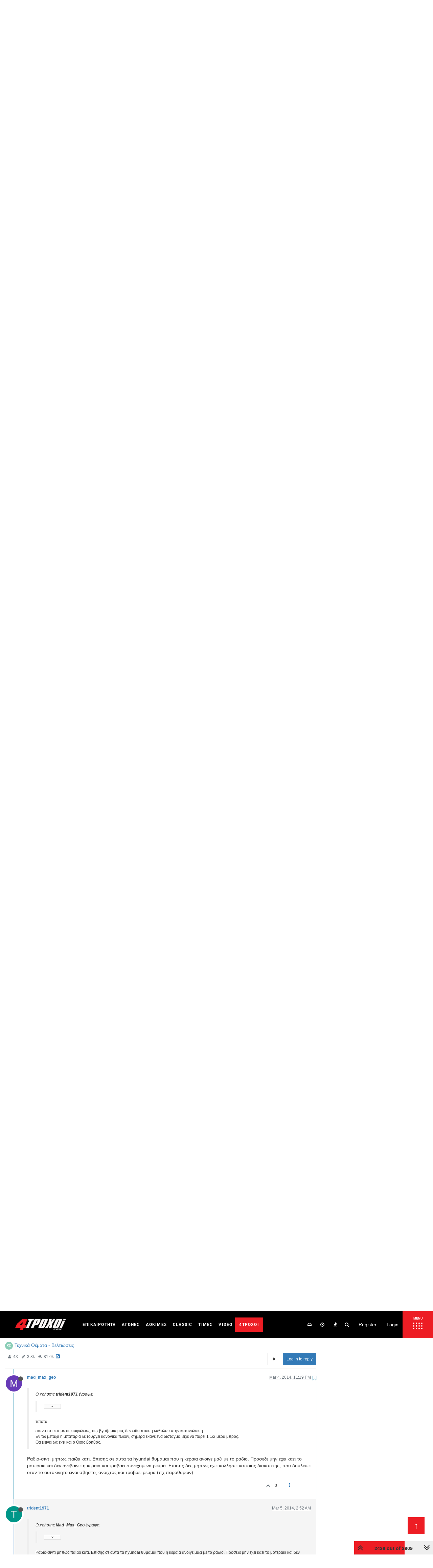

--- FILE ---
content_type: text/html; charset=utf-8
request_url: https://forum.4troxoi.gr/topic/43906/%CF%84%CE%B5%CF%87%CE%BD%CE%B9%CE%BA%CE%AC-%CE%B8%CE%AD%CE%BC%CE%B1%CF%84%CE%B1-%CE%B2%CE%B5%CE%BB%CF%84%CE%B9%CF%8E%CF%83%CE%B5%CE%B9%CF%82-%CE%BC%CF%80%CE%B1%CF%84%CE%B1%CF%81%CE%AF%CE%B1-%CE%B1%CF%85%CF%84%CE%BF%CE%BA%CE%B9%CE%BD%CE%AE%CF%84%CE%BF%CF%85/2436
body_size: 47168
content:
<!DOCTYPE html>
<html lang="en-US" data-dir="ltr"
	  style="direction: ltr;"  >
<head>
	<title>Μπαταρία αυτοκινήτου... | 4Troxoi Forum</title>
    <meta name="viewport" content="width&#x3D;device-width, initial-scale&#x3D;1.0" />
	<meta name="content-type" content="text/html; charset=UTF-8" />
	<meta name="apple-mobile-web-app-capable" content="yes" />
	<meta name="mobile-web-app-capable" content="yes" />
	<meta property="og:site_name" content="4Troxoi Forum" />
	<meta name="msapplication-badge" content="frequency=30; polling-uri=https://forum.4troxoi.gr/sitemap.xml" />
	<meta name="theme-color" content="#ffffff" />
	<meta name="msapplication-square150x150logo" content="/assets/uploads/system/site-logo.png" />
	<meta name="title" content="Μπαταρία αυτοκινήτου..." />
	<meta name="description" content=" Ο χρήστης trident1971 έγραψε:  Trident, τί έγινε με την κατανάλωση της μπαταρίας τελικά?  τιποτα εκανα το τεστ με τις ασφαλειες, τις εβγαζα μια μια, δεν ειδα πτωση καθολου στην καταναλωση. Εν τω μεταξύ η μπαταρια λειτουργει κανονικα πλεον, σημερα εκανε ε..." />
	<meta property="og:title" content="Μπαταρία αυτοκινήτου..." />
	<meta property="og:description" content=" Ο χρήστης trident1971 έγραψε:  Trident, τί έγινε με την κατανάλωση της μπαταρίας τελικά?  τιποτα εκανα το τεστ με τις ασφαλειες, τις εβγαζα μια μια, δεν ειδα πτωση καθολου στην καταναλωση. Εν τω μεταξύ η μπαταρια λειτουργει κανονικα πλεον, σημερα εκανε ε..." />
	<meta property="og:type" content="article" />
	<meta property="article:published_time" content="2005-09-04T16:33:25.000Z" />
	<meta property="article:modified_time" content="2026-01-04T10:18:23.719Z" />
	<meta property="article:section" content="Τεχνικά Θέματα - Βελτιώσεις" />
	<meta property="og:image" content="https://forum.4troxoi.gr/assets/uploads/system/site-logo.png" />
	<meta property="og:image:url" content="https://forum.4troxoi.gr/assets/uploads/system/site-logo.png" />
	<meta property="og:image:width" content="330" />
	<meta property="og:image:height" content="75" />
	<meta property="og:url" content="https://forum.4troxoi.gr/topic/43906/%CF%84%CE%B5%CF%87%CE%BD%CE%B9%CE%BA%CE%AC-%CE%B8%CE%AD%CE%BC%CE%B1%CF%84%CE%B1-%CE%B2%CE%B5%CE%BB%CF%84%CE%B9%CF%8E%CF%83%CE%B5%CE%B9%CF%82-%CE%BC%CF%80%CE%B1%CF%84%CE%B1%CF%81%CE%AF%CE%B1-%CE%B1%CF%85%CF%84%CE%BF%CE%BA%CE%B9%CE%BD%CE%AE%CF%84%CE%BF%CF%85/2436" />
	
	<link rel="stylesheet" type="text/css"
		  href="/assets/client.css?v=8a0hrunh66i"/>
    <link rel="icon" type="image/x-icon" href="/assets/uploads/system/favicon.ico?v&#x3D;8a0hrunh66i" />
	<link rel="manifest" href="/manifest.webmanifest" />
	<link rel="search" type="application/opensearchdescription+xml" title="4Troxoi Forum" href="/osd.xml" />
	<link rel="apple-touch-icon" href="/assets/uploads/system/touchicon-orig.png" />
	<link rel="icon" sizes="36x36" href="/assets/uploads/system/touchicon-36.png" />
	<link rel="icon" sizes="48x48" href="/assets/uploads/system/touchicon-48.png" />
	<link rel="icon" sizes="72x72" href="/assets/uploads/system/touchicon-72.png" />
	<link rel="icon" sizes="96x96" href="/assets/uploads/system/touchicon-96.png" />
	<link rel="icon" sizes="144x144" href="/assets/uploads/system/touchicon-144.png" />
	<link rel="icon" sizes="192x192" href="/assets/uploads/system/touchicon-192.png" />
	<link rel="prefetch" href="/assets/src/modules/composer.js?v&#x3D;8a0hrunh66i" />
	<link rel="prefetch" href="/assets/src/modules/composer/uploads.js?v&#x3D;8a0hrunh66i" />
	<link rel="prefetch" href="/assets/src/modules/composer/drafts.js?v&#x3D;8a0hrunh66i" />
	<link rel="prefetch" href="/assets/src/modules/composer/tags.js?v&#x3D;8a0hrunh66i" />
	<link rel="prefetch" href="/assets/src/modules/composer/categoryList.js?v&#x3D;8a0hrunh66i" />
	<link rel="prefetch" href="/assets/src/modules/composer/resize.js?v&#x3D;8a0hrunh66i" />
	<link rel="prefetch" href="/assets/src/modules/composer/autocomplete.js?v&#x3D;8a0hrunh66i" />
	<link rel="prefetch" href="/assets/templates/composer.tpl?v&#x3D;8a0hrunh66i" />
	<link rel="prefetch" href="/assets/language/en-US/topic.json?v&#x3D;8a0hrunh66i" />
	<link rel="prefetch" href="/assets/language/en-US/modules.json?v&#x3D;8a0hrunh66i" />
	<link rel="prefetch" href="/assets/language/en-US/tags.json?v&#x3D;8a0hrunh66i" />
	<link rel="prefetch stylesheet" href="/plugins/nodebb-plugin-markdown/styles/railscasts.css" />
	<link rel="prefetch" href="/assets/src/modules/highlight.js?v&#x3D;8a0hrunh66i" />
	<link rel="prefetch" href="/assets/language/en-US/markdown.json?v&#x3D;8a0hrunh66i" />
	<link rel="stylesheet" href="/plugins/nodebb-plugin-emoji/emoji/styles.css?v&#x3D;8a0hrunh66i" />
	<link rel="canonical" href="https://forum.4troxoi.gr/topic/43906/τεχνικά-θέματα-βελτιώσεις-μπαταρία-αυτοκινήτου" />
	<link rel="alternate" type="application/rss+xml" href="/topic/43906.rss" />
	<link rel="up" href="https://forum.4troxoi.gr/category/9942/foroym-tehnika-themata-veltioseis" />
	<link rel="next" href="https://forum.4troxoi.gr/topic/43906/τεχνικά-θέματα-βελτιώσεις-μπαταρία-αυτοκινήτου?page&#x3D;123" />
	<link rel="prev" href="https://forum.4troxoi.gr/topic/43906/τεχνικά-θέματα-βελτιώσεις-μπαταρία-αυτοκινήτου?page&#x3D;121" />
	
	<script>
		var config = JSON.parse('{"relative_path":"","upload_url":"/assets/uploads","assetBaseUrl":"/assets","siteTitle":"4Troxoi Forum","browserTitle":"4Troxoi Forum","titleLayout":"&#123;pageTitle&#125; | &#123;browserTitle&#125;","showSiteTitle":false,"maintenanceMode":false,"minimumTitleLength":3,"maximumTitleLength":255,"minimumPostLength":3,"maximumPostLength":32767,"minimumTagsPerTopic":0,"maximumTagsPerTopic":5,"minimumTagLength":3,"maximumTagLength":15,"undoTimeout":10000,"useOutgoingLinksPage":false,"allowGuestHandles":false,"allowTopicsThumbnail":true,"usePagination":true,"disableChat":false,"disableChatMessageEditing":false,"maximumChatMessageLength":1000,"socketioTransports":["polling","websocket"],"socketioOrigins":"https://forum.4troxoi.gr:* http://136.243.40.145:4567:*","websocketAddress":"","maxReconnectionAttempts":5,"reconnectionDelay":1500,"topicsPerPage":20,"postsPerPage":20,"maximumFileSize":2048,"theme:id":"nodebb-theme-persona","theme:src":"","defaultLang":"en-US","userLang":"en-US","loggedIn":false,"uid":-1,"cache-buster":"v=8a0hrunh66i","requireEmailConfirmation":true,"topicPostSort":"oldest_to_newest","categoryTopicSort":"newest_to_oldest","csrf_token":false,"searchEnabled":true,"bootswatchSkin":"","enablePostHistory":true,"timeagoCutoff":30,"timeagoCodes":["af","am","ar","az-short","az","be","bg","bs","ca","cs","cy","da","de-short","de","dv","el","en-short","en","es-short","es","et","eu","fa-short","fa","fi","fr-short","fr","gl","he","hr","hu","hy","id","is","it-short","it","ja","jv","ko","ky","lt","lv","mk","nl","no","pl","pt-br-short","pt-br","pt-short","pt","ro","rs","ru","rw","si","sk","sl","sq","sr","sv","th","tr-short","tr","uk","ur","uz","vi","zh-CN","zh-TW"],"cookies":{"enabled":false,"message":"[[global:cookies.message]]","dismiss":"[[global:cookies.accept]]","link":"[[global:cookies.learn_more]]","link_url":"https:&#x2F;&#x2F;www.cookiesandyou.com"},"thumbs":{"size":512},"iconBackgrounds":["#f44336","#e91e63","#9c27b0","#673ab7","#3f51b5","#2196f3","#009688","#1b5e20","#33691e","#827717","#e65100","#ff5722","#795548","#607d8b"],"acpLang":"undefined","topicSearchEnabled":false,"composer-default":{},"hideSubCategories":false,"hideCategoryLastPost":false,"enableQuickReply":false,"markdown":{"highlight":1,"highlightLinesLanguageList":[""],"theme":"railscasts.css"},"emojiCustomFirst":false,"spam-be-gone":{"hCaptcha":{"key":"7c15ea6c-eca8-4f67-ad8c-b1cd36c48b7f"}}}');
		var app = {
			user: JSON.parse('{"uid":0,"username":"Guest","displayname":"Guest","userslug":"","fullname":"Guest","email":"","icon:text":"?","icon:bgColor":"#aaa","groupTitle":"","groupTitleArray":[],"status":"offline","reputation":0,"email:confirmed":false,"unreadData":{"":{},"new":{},"watched":{},"unreplied":{}},"isAdmin":false,"isGlobalMod":false,"isMod":false,"privileges":{"chat":false,"upload:post:image":false,"upload:post:file":false,"signature":false,"ban":false,"invite":false,"search:content":false,"search:users":false,"search:tags":false,"view:users":true,"view:tags":true,"view:groups":true,"local:login":false,"group:create":false,"view:users:info":false},"timeagoCode":"en","offline":true,"isEmailConfirmSent":false}')
		};
	</script>
    
    <script>
    let gtagScript = document.createElement( 'script' );
        gtagScript.src = "https://www.googletagmanager.com/gtag/js?id=UA-35422750-1";
        gtagScript.type = 'text/javascript';
    	gtagScript.async = 'true';
    let	s = document.getElementsByTagName('script')[0];
        s.parentNode.insertBefore(gtagScript, s);
</script>

<!-- Quantcast Choice. Consent Manager Tag v2.0 (for TCF 2.0) -->
<script type="text/javascript" async=true>
(function() {
  var host = window.location.hostname;
  var element = document.createElement('script');
  var firstScript = document.getElementsByTagName('script')[0];
  var url = 'https://quantcast.mgr.consensu.org'
    .concat('/choice/', '0mfhMahWAP-CA', '/', host, '/choice.js')
  var uspTries = 0;
  var uspTriesLimit = 3;
  element.async = true;
  element.type = 'text/javascript';
  element.src = url;

  firstScript.parentNode.insertBefore(element, firstScript);

  function makeStub() {
    var TCF_LOCATOR_NAME = '__tcfapiLocator';
    var queue = [];
    var win = window;
    var cmpFrame;

    function addFrame() {
      var doc = win.document;
      var otherCMP = !!(win.frames[TCF_LOCATOR_NAME]);

      if (!otherCMP) {
        if (doc.body) {
          var iframe = doc.createElement('iframe');

          iframe.style.cssText = 'display:none';
          iframe.name = TCF_LOCATOR_NAME;
          doc.body.appendChild(iframe);
        } else {
          setTimeout(addFrame, 5);
        }
      }
      return !otherCMP;
    }

    function tcfAPIHandler() {
      var gdprApplies;
      var args = arguments;

      if (!args.length) {
        return queue;
      } else if (args[0] === 'setGdprApplies') {
        if (
          args.length > 3 &&
          args[2] === 2 &&
          typeof args[3] === 'boolean'
        ) {
          gdprApplies = args[3];
          if (typeof args[2] === 'function') {
            args[2]('set', true);
          }
        }
      } else if (args[0] === 'ping') {
        var retr = {
          gdprApplies: gdprApplies,
          cmpLoaded: false,
          cmpStatus: 'stub'
        };

        if (typeof args[2] === 'function') {
          args[2](retr);
        }
      } else {
        queue.push(args);
      }
    }

    function postMessageEventHandler(event) {
      var msgIsString = typeof event.data === 'string';
      var json = {};

      try {
        if (msgIsString) {
          json = JSON.parse(event.data);
        } else {
          json = event.data;
        }
      } catch (ignore) {}

      var payload = json.__tcfapiCall;

      if (payload) {
        window.__tcfapi(
          payload.command,
          payload.version,
          function(retValue, success) {
            var returnMsg = {
              __tcfapiReturn: {
                returnValue: retValue,
                success: success,
                callId: payload.callId
              }
            };
            if (msgIsString) {
              returnMsg = JSON.stringify(returnMsg);
            }
            if (event && event.source && event.source.postMessage) {
              event.source.postMessage(returnMsg, '*');
            }
          },
          payload.parameter
        );
      }
    }

    while (win) {
      try {
        if (win.frames[TCF_LOCATOR_NAME]) {
          cmpFrame = win;
          break;
        }
      } catch (ignore) {}

      if (win === window.top) {
        break;
      }
      win = win.parent;
    }
    if (!cmpFrame) {
      addFrame();
      win.__tcfapi = tcfAPIHandler;
      win.addEventListener('message', postMessageEventHandler, false);
    }
  };

  makeStub();

  var uspStubFunction = function() {
    var arg = arguments;
    if (typeof window.__uspapi !== uspStubFunction) {
      setTimeout(function() {
        if (typeof window.__uspapi !== 'undefined') {
          window.__uspapi.apply(window.__uspapi, arg);
        }
      }, 500);
    }
  };

  var checkIfUspIsReady = function() {
    uspTries++;
    if (window.__uspapi === uspStubFunction && uspTries < uspTriesLimit) {
      console.warn('USP is not accessible');
    } else {
      clearInterval(uspInterval);
    }
  };

  if (typeof window.__uspapi === 'undefined') {
    window.__uspapi = uspStubFunction;
    var uspInterval = setInterval(checkIfUspIsReady, 6000);
  }
})();
</script>
<!-- End Quantcast Choice. Consent Manager Tag v2.0 (for TCF 2.0) -->
    
    
	<style>@font-face{font-family:'Roboto';font-style:normal;font-weight:400;font-display:swap;src:url(https://fonts.gstatic.com/s/roboto/v29/KFOmCnqEu92Fr1Me5Q.ttf) format('truetype')}@font-face{font-family:'Roboto';font-style:normal;font-weight:500;font-display:swap;src:url(https://fonts.gstatic.com/s/roboto/v29/KFOlCnqEu92Fr1MmEU9vAw.ttf) format('truetype')}@font-face{font-family:'Roboto';font-style:normal;font-weight:700;font-display:swap;src:url(https://fonts.gstatic.com/s/roboto/v29/KFOlCnqEu92Fr1MmWUlvAw.ttf) format('truetype')}@media (max-width:1199px){body{padding-top:70px}}@media (max-width:767px){body{padding-top:65px}}@media (max-width:767px){body.nx-right-side-menu-opened{height:100vh;overflow:hidden}}img{max-width:100%;height:auto}@media (max-width:1199px){#panel{padding-top:0px !important}}.m-auto{margin:0 auto}.navbar{margin-bottom:0px;height:80px;display:flex;align-items:center;background-color:#000;border:none}@media (max-width:767px){.navbar{height:65px}}.header .forum-logo{margin-left:15px}@media (max-width:1300px){.header .forum-logo{width:150px}}@media (max-width:1210px){.header .forum-logo{width:initial}}@media (max-width:767px){.header .forum-logo{max-height:35px;margin:8px auto}}.nx_current_title{text-align:center;padding:75px 0;color:#fff;font-size:45px;background-color:#000;line-break:anywhere}@media (max-width:767px){.nx_current_title{padding:50px 10px;font-size:32px}}.btn{padding:8px 10px}body:not(.page-categories) .nx_current_title_wrapper{margin-bottom:20px}body.page-categories .nx_current_title_wrapper .nx_current_title{padding:75px 0 125px}.post-header>.pull-left:not(.icon){display:flex;align-items:center}.post-header>.pull-left:not(.icon) small{margin-left:5px}.post-header>.pull-left:not(.icon) span.visible-xs-inline-block.visible-sm-inline-block.visible-md-inline-block.visible-lg-inline-block{margin-left:5px}.post-header>.pull-left:not(.icon) span.visible-xs-inline-block.visible-sm-inline-block.visible-md-inline-block.visible-lg-inline-block .btn{padding:1px 5px}.topic .content{margin-top:-30px}@media (max-width:991px){.topic .content{margin-top:-10px}}.forum-top-data{height:165px;display:flex;justify-content:center;align-items:center}@media (max-width:1199px){.forum-top-data{margin:10px auto;height:130px}}@media (max-width:991px){.forum-top-data{height:90px}.forum-top-data svg{width:35px;height:35px}}.forum-top-data .forum-top-data-stats{display:flex;flex-direction:column}.forum-top-data .forum-top-data-stats span{margin-bottom:10px;font-size:24px}@media (max-width:1199px){.forum-top-data .forum-top-data-stats span{font-size:20px;margin-bottom:5px}}@media (max-width:991px){.forum-top-data .forum-top-data-stats span{font-size:18px;margin-bottom:0px}}.forum-top-data .forum-top-data-stats span.nx_totalNum{font-size:34px}@media (max-width:1199px){.forum-top-data .forum-top-data-stats span.nx_totalNum{font-size:28px}}@media (max-width:991px){.forum-top-data .forum-top-data-stats span.nx_totalNum{font-size:24px}}.forum-top-data .forum-top-data-inner{width:100%;height:165px;background-color:#fff;border-radius:15px;box-shadow:0 3px 8px -6px #4d4d4d;display:flex;justify-content:space-between;align-items:center;padding:0 40px;font-size:50px;box-sizing:border-box}@media (max-width:1199px){.forum-top-data .forum-top-data-inner{height:130px}}@media (max-width:991px){.forum-top-data .forum-top-data-inner{height:90px}}.nx_forum_info{z-index:101;background-color:#f5f5f5;display:flex;flex-wrap:wrap;margin-bottom:30px}.nx_navbar_container{width:100%;height:100%;display:flex;align-items:center;padding-left:30px}@media (max-width:767px){.nx_navbar_container{padding-left:0px}}div#nav-dropdown{margin-left:auto}.nx_nav_menu_wrapper{flex:1;height:100%}@media (max-width:1024px){.nx_nav_menu_wrapper{display:none}}ul#menu-main-menu{display:flex;list-style:none;margin-bottom:0px;height:100%}.nx-main-menu{font-family:'Roboto',sans-serif;height:100%}.nx-main-menu ul>li{position:relative;display:-webkit-box;display:-ms-flexbox;display:flex;-webkit-box-align:center;-ms-flex-align:center;align-items:center;height:100%;border:1px solid transparent;border-radius:2px;-webkit-box-sizing:border-box;box-sizing:border-box}.nx-main-menu ul>li a{color:#fff;text-decoration:none !important;font-size:14px;line-height:38px;letter-spacing:.1em;text-transform:uppercase;position:relative;display:inline-block;width:100%;vertical-align:top;padding:15px 15px 16px;font-weight:700}.nx-main-menu ul>li a span.item_outer{position:relative;display:block}.nx-main-menu ul>li a span.item_outer:before{content:'';position:absolute;display:inline-block;width:30px;height:2px;bottom:1px;left:calc(50% - 15px);-webkit-transform:scaleX(0);-ms-transform:scaleX(0);transform:scaleX(0);-webkit-transform-origin:50% 50%;-ms-transform-origin:50% 50%;transform-origin:50% 50%;background-color:#ed1d24;-webkit-transition:.2s ease-in-out;-o-transition:.2s ease-in-out;transition:.2s ease-in-out;-webkit-transition-delay:0s;-o-transition-delay:0s;transition-delay:0s}@media (max-width:1450px){.nx-main-menu ul>li a{font-size:12px;padding:15px 10px 16px}}@media (max-width:1300px){.nx-main-menu ul>li a{font-size:12px;padding:15px 8px 16px}}@media (max-width:1210px){.nx-main-menu ul>li a{display:none}}.nx-main-menu ul>li a:hover span.item_outer:before{-webkit-transform:scaleX(1);-ms-transform:scaleX(1);transform:scaleX(1);-webkit-transition-delay:.1s;-o-transition-delay:.1s;transition-delay:.1s}.nx-main-menu ul>li.nx-menu-red-bg span.item_outer:before{display:none}.nx-side-menu-button-opener{position:relative;display:inline-block;vertical-align:top;height:100%;min-width:90px;margin:0 0 0 12px;line-height:1;background-color:#ed1d24;-webkit-box-sizing:border-box;box-sizing:border-box;-webkit-transition:all .3s ease-in-out;-o-transition:all .3s ease-in-out;transition:all .3s ease-in-out}@media (max-width:767px){.nx-side-menu-button-opener{margin-left:auto;min-width:75px}}.nx-side-menu-button-opener .nx-side-menu-icon{height:100%;width:100%}.nx-side-menu-button-opener .nx-sa-circles{display:flex;height:100%;width:100%;flex-direction:column;align-items:center;justify-content:center;margin-top:6px}.nx-side-menu-button-opener .nx-sa-circles-row{margin-bottom:4px;display:flex;align-items:flex-start;justify-content:flex-start;position:relative}.nx-side-menu-button-opener .nx-sa-circles-row span{position:relative;display:inline-block;margin-right:4px;width:4px;height:4px;background-color:#fff;border-radius:2px;-webkit-box-sizing:border-box;box-sizing:border-box;-webkit-transform:translate3d(0, 0, 0);transform:translate3d(0, 0, 0);-webkit-transition:.11s cubic-bezier(.4, 0, 1, 1);transition:.11s cubic-bezier(.4, 0, 1, 1)}.nx-side-menu-button-opener .nx-sa-circles-row span:last-child{margin-right:0}.nx-side-menu-icon span.nx-sa-circles-row.nx-sa-row-1::before{content:'MENU';color:#fff;font-weight:bold;position:absolute;top:-16px;font-size:9px;margin-left:1px}.nx-side-menu-button-opener:hover .nx-sa-circles .nx-sa-circles-row.nx-sa-row-1 span:nth-child(1){-webkit-transform:translate3d(-3px, -2px, 0);transform:translate3d(-3px, -2px, 0);-webkit-transition-delay:.038s;transition-delay:.038s}.nx-side-menu-button-opener:hover .nx-sa-circles .nx-sa-circles-row.nx-sa-row-1 span:nth-child(2){-webkit-transform:translate3d(-1px, -2px, 0);transform:translate3d(-1px, -2px, 0);-webkit-transition-delay:.076s;transition-delay:.076s}.nx-side-menu-button-opener:hover .nx-sa-circles .nx-sa-circles-row.nx-sa-row-1 span:nth-child(3){-webkit-transform:translate3d(1px, -2px, 0);transform:translate3d(1px, -2px, 0);-webkit-transition-delay:.114s;transition-delay:.114s}.nx-side-menu-button-opener:hover .nx-sa-circles .nx-sa-circles-row.nx-sa-row-1 span:nth-child(4){-webkit-transform:translate3d(3px, -2px, 0);transform:translate3d(3px, -2px, 0);-webkit-transition-delay:.152s;transition-delay:.152s}.nx-side-menu-button-opener:hover .nx-sa-circles .nx-sa-circles-row.nx-sa-row-2 span:nth-child(1){-webkit-transform:translate3d(-3px, 0, 0);transform:translate3d(-3px, 0, 0);-webkit-transition-delay:.108s;transition-delay:.108s}.nx-side-menu-button-opener:hover .nx-sa-circles .nx-sa-circles-row.nx-sa-row-2 span:nth-child(2){-webkit-transform:translate3d(-1px, 0, 0);transform:translate3d(-1px, 0, 0);-webkit-transition-delay:.146s;transition-delay:.146s}.nx-side-menu-button-opener:hover .nx-sa-circles .nx-sa-circles-row.nx-sa-row-2 span:nth-child(3){-webkit-transform:translate3d(1px, 0, 0);transform:translate3d(1px, 0, 0);-webkit-transition-delay:.184s;transition-delay:.184s}.nx-side-menu-button-opener:hover .nx-sa-circles .nx-sa-circles-row.nx-sa-row-2 span:nth-child(4){-webkit-transform:translate3d(3px, 0, 0);transform:translate3d(3px, 0, 0);-webkit-transition-delay:.222s;transition-delay:.222s}.nx-side-menu-button-opener:hover .nx-sa-circles .nx-sa-circles-row.nx-sa-row-3 span:nth-child(1){-webkit-transform:translate(-3px, 2px);transform:translate(-3px, 2px);-webkit-transition-delay:.178s;transition-delay:.178s}.nx-side-menu-button-opener:hover .nx-sa-circles .nx-sa-circles-row.nx-sa-row-3 span:nth-child(2){-webkit-transform:translate(-1px, 2px);transform:translate(-1px, 2px);-webkit-transition-delay:.216s;transition-delay:.216s}.nx-side-menu-button-opener:hover .nx-sa-circles .nx-sa-circles-row.nx-sa-row-3 span:nth-child(3){-webkit-transform:translate(1px, 2px);transform:translate(1px, 2px);-webkit-transition-delay:.254s;transition-delay:.254s}.nx-side-menu-button-opener:hover .nx-sa-circles .nx-sa-circles-row.nx-sa-row-3 span:nth-child(4){-webkit-transform:translate(3px, 2px);transform:translate(3px, 2px);-webkit-transition-delay:.292s;transition-delay:.292s}.nx-side-menu-button-opener.opened{background-color:#f6f6f6}.nx-side-menu-button-opener.opened .nx-sa-circles-row span{background-color:#000}.nx-side-menu-button-opener.opened .nx-side-menu-icon span.nx-sa-circles-row.nx-sa-row-1::before{color:#000}.nx-side-menu-wrapper{display:flex;height:100%}.nx-side-menu{font-family:'Roboto',sans-serif;position:fixed;top:80px;width:450px;height:calc(100vh - 80px);background-color:#fff;text-align:left;overflow:hidden;max-height:0;right:0px;padding:0;opacity:0;z-index:1001;-webkit-backface-visibility:hidden;box-sizing:border-box;-webkit-box-shadow:-3px 0 3px rgb(0 0 0%);box-shadow:-3px 0 3px rgb(0 0 0%);-webkit-transition:all .3s ease-in-out;transition:all .3s ease-in-out}@media (max-width:767px){.nx-side-menu{top:65px;width:auto;height:calc(100vh - 65px)}}.nx-side-menu .nx-side-menu-holder{display:none;padding:24px;padding-bottom:0;width:405px;background:#090c0c;height:100%}@media (max-width:767px){.nx-side-menu .nx-side-menu-holder{width:calc(100vw - 65px)}}.nx-side-menu .nx-side-menu-holder.nx-menu-active{display:block;height:calc(100vh - 80px);overflow:auto;scrollbar-width:thin;scrollbar-color:#555555 #1f1f1f}@media (max-width:767px){.nx-side-menu .nx-side-menu-holder.nx-menu-active{height:calc(100vh - 65px)}}.nx-side-menu .nx-side-menu-holder::-webkit-scrollbar-thumb{background:#555555;border-radius:5px}.nx-side-menu .nx-side-menu-holder::-webkit-scrollbar-track{background:#1f1f1f}.nx-side-menu .nx-side-menu-holder::-webkit-scrollbar{width:8px}.nx-side-menu .widget ul{padding:0;margin:0;margin-left:15px;list-style:none;font-family:inherit;font-weight:600;letter-spacing:.025em;text-transform:uppercase;color:#000;font-size:14px;line-height:1.5em;letter-spacing:.1em}.nx-side-menu .widget ul li a{color:#fbf8f8;-webkit-transition:color .2s ease-out;transition:color .2s ease-out}.nx-side-menu .widget ul li a:hover{color:#ed1d24}.nx-side-menu .widget ul li ul{margin-top:5px;margin-left:0}.nx-side-menu .widget ul li ul li{margin:0 0 5px}.nx-side-menu .widget ul li ul li a{color:#bcbcbc}.nx-side-menu #menu-side-full-menu>li{margin:0 0 23px;position:relative}.nx-side-menu #menu-side-full-menu>li:before{content:"";position:absolute;left:-11px;top:-1px;background:#ed1d24 !important;width:6px;height:7px;border-radius:30px;margin-top:8px;margin-right:15px;z-index:1}.nx-side-menu-tabs{min-width:90px}@media (max-width:767px){.nx-side-menu-tabs{width:75px;min-width:unset}}.nx-side-menu-tabs ul{list-style:none;margin:0;padding:0}.nx-side-menu-tabs ul li{display:flex;align-items:center;justify-content:center}.nx-side-menu-tabs ul li a{color:#000;padding:25px 15px;text-align:center;text-transform:uppercase;font-weight:600;font-size:12px;max-width:90px;cursor:pointer;height:70px;display:inline-flex;align-items:center;justify-content:center}@media (max-width:767px){.nx-side-menu-tabs ul li a{padding:25px 10px}}.nx-side-menu-tabs ul li.nx-tab-active,.nx-side-menu-tabs ul li:hover{background:#090c0c;color:#fff;border-color:#353535}.nx-side-menu-tabs ul li.nx-tab-active a,.nx-side-menu-tabs ul li:hover a{color:#fff}.nx-right-side-menu-opened .nx-side-menu{max-height:calc(100vh - 65px) !important;opacity:1}.nx_search-container{display:flex;flex-wrap:wrap;margin:0 0;background:#090c0c;box-shadow:none}.nx-menu-red-bg .item_outer{background-color:#ed1d24;border-radius:0;border:2px solid #ed1d24;-webkit-transition:all .3s ease-in-out;transition:all .3s ease-in-out;padding:0px 10px;margin:0 -10px}.nx-menu-red-bg:hover .item_outer{background-color:#0000}.nx-xrisima{height:auto !important}.menu-sub-footer-container{overflow:hidden;padding:18px 0}ul#menu-sub-footer{margin:0px auto !important;max-width:unset !important;list-style:none;width:100%;display:block;text-align:center;padding-left:0px}ul#menu-sub-footer li{display:inline-block;background:#c30b12;padding:10px 5px;margin:10px 5px}ul#menu-sub-footer li a{color:#fff;background:unset;padding:0;font-weight:900;margin:7px;font-size:15px;letter-spacing:1px}.nx-page-footer{position:relative;display:inline-block;width:100%;vertical-align:middle;-webkit-box-sizing:border-box;box-sizing:border-box;background-color:#0d0d0d}.nx-page-footer .widget{margin:0 0 35px;color:#808080}.nx-page-footer .widget ul{padding:0;margin:0;list-style:none;font-family:"Rajdhani",sans-serif;font-weight:700;letter-spacing:.025em;text-transform:uppercase;color:#000;font-size:16px;line-height:1.5em;letter-spacing:.1em}.nx-page-footer .widget ul li{margin:0 0 10px}.nx-page-footer .widget img{display:block;margin:0 auto}.menu-main-menu-container .menu{display:flex;flex-wrap:wrap}.menu-main-menu-container .menu li{display:inline-flex;width:50%;flex:0 0 50%}.menu-main-menu-container .menu li a{color:#fff !important;font-size:14px}@media (max-width:991px){.menu-main-menu-container .menu li{text-align:center;width:auto;flex:1}}.menu-main-menu-container .menu li:before{content:"";background:#ed1d24;width:8px;height:8px;border-radius:30px;margin-top:8px;margin-right:15px}@media (max-width:991px){.menu-main-menu-container .menu li:before{display:none}}@media (max-width:991px){.menu-main-menu-container .menu{flex-direction:column;align-items:center;margin:20px auto}}@media (max-width:991px){.footer-btn-wrapper{display:flex;justify-content:center;margin-bottom:40px}}.footer-btn-wrapper>div{display:inline-flex;width:145px;text-align:center;margin-right:25px}@media (max-width:1199px){.footer-btn-wrapper>div{margin-right:10px}}.footer-btn-wrapper>div a{color:#808080}ul.nx-footer-social{display:flex;flex-wrap:wrap;text-align:center;margin:0 auto!important;max-width:231px}ul.nx-footer-social li{padding:10px;text-align:center}.footer-btn-wrapper>div:last-child{margin-right:0}.footer-btn-wrapper>div>a{display:inline-flex;align-items:center;justify-content:center;margin:0 auto;padding:7px 2px 5px}.footer-btn-wrapper>div>a span{color:#fff;font-size:16px;line-height:1}.footer-btn-wrapper>div>a img{margin-right:5px!important}.footer-forum-wrapper{background-color:#ed1d24}.footer-library-wrapper{background-color:#888}.mkdf-footer-top-inner.mkdf-grid{padding:87px 15px 20px;box-sizing:border-box}.nx-issue{background:#1d1d1d;text-align:center;padding:30px 30px 6px}.nx-issue h4{font-size:14px;color:#fff}.nx-issue h4 a{color:#fff}.nx-issue img{height:auto;max-width:100%;margin:0 auto}@media (max-width:991px){.nx-issue{width:50%;margin:0 auto}}@media (max-width:680px){.nx-issue{width:100%;margin:0 auto}}.nx-footer-bottom-section{border-bottom:1px solid #9e9e9e}#menu-footer-taytotita{margin-top:0;display:flex;justify-content:center;align-items:center;list-style:none}#menu-footer-taytotita li{margin:3px 11px}#menu-footer-taytotita li a{color:#efefef;font-size:17px;font-family:'Roboto';line-height:27px}.powered-by-wrapper{text-align:center;padding:20px 50px;background-color:#1d1d1d;font-family:'Roboto',sans-serif;font-size:17px;line-height:17px}.powered-by-wrapper a{color:#ed1d24;display:inline-flex;align-items:baseline}.powered-by-wrapper span{color:#fff;margin-right:7px !important}.powered-by-wrapper img{margin-left:7px;height:auto}@media (max-width:991px){#menu-footer-taytotita{flex-direction:column;padding-left:0px}}.navbar-header{display:flex;align-items:center}.navbar-header #mobile-chats{order:3}.navbar-default .navbar-nav>.open>a,.navbar-default .navbar-nav>.open>a:hover,.navbar-default .navbar-nav>.open>a:focus{background-color:#000;color:#fff}.navbar-default .navbar-nav>.open>label,.navbar-default .navbar-nav>.open>label:hover,.navbar-default .navbar-nav>.open>label:focus{background-color:#000;color:#fff}.navbar-default .navbar-nav>li>a,.navbar-default .navbar-nav>li>a:visited,.navbar-default .navbar-nav>li>a:focus,.navbar-default .navbar-nav>li>a:hover,.navbar-default .btn-link,.navbar-default .btn-link:hover,.navbar-default .btn-link:focus{color:#fff}.navbar-default .navbar-nav>.active>a,.navbar-default .navbar-nav>.active>a:hover,.navbar-default .navbar-nav>.active>a:focus{color:#fff !important;background-color:unset !important}#main-nav.nav>li>a,#logged-in-menu.nav>li>a{padding:15px 10px}.chats-full{margin-top:20px}#content .search.container{margin-top:15px}#content .notifications.container{margin-top:15px}#content>.row:not(.container){margin:0;height:0}.account .cover{top:80px}@media (max-width:1024px){.account .cover{top:65px}}.account .profile{padding-top:60px}.page-user-edit .account>.row,.page-user-settings .account>.row{padding-top:70px}#text-2 .textwidget{display:inline-block}@media (max-width:991px){#text-2 .textwidget{display:block}}.taskbar.navbar-fixed-bottom{bottom:50px}.taskbar .navbar-nav{padding-bottom:0px}.login-block,.register-block{display:flex;align-items:center;justify-content:center;flex-direction:column}.login-block form,.register-block form{display:inline-block;margin:0 auto}.login-block form .form-group,.register-block form .form-group{display:flex;flex-direction:column;align-items:center;justify-content:flex-end;flex-wrap:wrap;margin:15px auto}.login-block form .form-group>div,.register-block form .form-group>div{width:100%}.login-block form .control-label,.register-block form .control-label{padding-top:0px;text-align:center;margin-bottom:11px}.nx_main_row{display:flex;justify-content:center;max-width:1300px;margin:0 auto;padding:0 15px}.nx_main_row .nx_main_column{flex:1;max-width:100%}.nx_main_row .sticky-bottom{align-self:flex-end;position:sticky;bottom:0}.nx_main_row .nx_sidebar{flex:1;width:330px;max-width:330px}@media (max-width:1024px){.nx_main_row .nx_sidebar{display:none}}.nx_sidebar{position:relative}.nx_sidebar .nx_sidebar_inner{display:flex;flex-direction:column;position:sticky;top:85px}.nx_sidebar .nx_sidebar_inner .nx_ad_wrapper{margin-bottom:25px}.nx_sidebar .nx_sidebar_inner .nx_ad_wrapper .ad{text-align:center;background-color:#e7e7e7;height:250px;width:300px;margin:0 auto}.nx_billboard_wrapper{margin-bottom:25px}.nx_billboard_wrapper .ad{text-align:center;background-color:#e7e7e7;width:970px;height:250px;margin:0 auto}@media (max-width:1024px){.nx_billboard_wrapper .ad{max-width:970px;width:100%}}@media (max-width:767px){.nx_billboard_wrapper .ad{max-width:300px}}.topic-list-header,.topic .topic-header{top:80px}@media (max-width:767px){.topic-list-header,.topic .topic-header{top:65px;margin:0 -15px 10px}}.categories>li>.stats,.stats-postcount,.stats-viewcount,.stats-votes{display:flex;flex-direction:column;align-items:center;justify-content:flex-start}.categories>li>.stats br,.stats-postcount br,.stats-viewcount br,.stats-votes br{display:none}@media (max-width:1200px){.categories>li>.stats small{font-size:10px}}@media (max-width:1300px){.stats-postcount small,.stats-viewcount small,.stats-votes small{font-size:10px}}.fa-bars,.fa-comment-o{color:#fff}.category-item .fa-eye{margin-left:10px;color:#737373}ol.breadcrumb{max-width:1300px;margin:0 auto;padding:0 30px 10px}@media (max-width:767px){ol.breadcrumb{padding:0 15px 10px}}.topic .topic-info{border-top:1px solid #eee}@media (max-width:1024px){.topic .topic-info{display:flex;flex-wrap:wrap}.topic .topic-info .category-item{margin-right:auto;max-width:calc(100% - 210px);overflow:hidden;display:flex;align-items:center}.topic .topic-info .category-item a{white-space:nowrap}}.pagination-container .pagination{margin:10px 0}.pagination-container .pagination li>a,.pagination-container .pagination li>span{padding:8px 12px}.pagination-block .progress-bar{background-color:#ed1d24 !important}div#dfp-ad-970x90-wrapper,div#dfp-ad-970x250-wrapper,div#dfp-ad-300x250_a_mobile-wrapper{margin:20px 0}i.nxcode-h1{background:url('/assets/images/icons/h1-16.png') no-repeat}i.nxcode-h2{background:url('/assets/images/icons/h2-16.png') no-repeat}i.nxcode-h3{background:url('/assets/images/icons/h3-16.png') no-repeat}i.nxcode-h4{background:url('/assets/images/icons/h4-16.png') no-repeat}i.nxcode-h5{background:url('/assets/images/icons/h5-16.png') no-repeat}i.nxcode-h6{background:url('/assets/images/icons/h6-16.png') no-repeat}i.nxcode-heading{width:14px !important;height:14px !important;display:inline-block;font:normal normal normal 14px/1 FontAwesome;font-size:inherit;text-rendering:auto;-webkit-font-smoothing:antialiased}a#qc-cmp2-persistent-link{left:0;right:unset}.navbar-form{padding:0px 5px 0px 0;margin-right:0px}.navbar-form button{padding:10px 5px}.nx-dnone{display:none !important}.nx_back_to_top{position:fixed;bottom:50px;right:10px;background-color:#ed1d24;width:50px;border:2px solid #ed1d24;height:50px;z-index:2;opacity:0;cursor:pointer;transition:all .3s ease-in-out;-webkit-transition:all .3s ease-in-out}.nx_back_to_top.visible{opacity:1}.nx_back_to_top:after{content:"\002191";position:absolute;color:#fff;font-size:26px;line-height:46px;width:46px;text-align:center;transition:all .2s ease-in-out;-webkit-transition:all .2s ease-in-out}@media (min-width:1024px){.nx_back_to_top{position:fixed;bottom:60px;right:25px}.nx_back_to_top:hover:after{line-height:36px;color:#ed1d24}.nx_back_to_top.visible:hover{background-color:#ffffff;border:2px solid #ed1d24}}ul.categories>li:nth-child(even),ul.topic-list>li:nth-child(even){background-color:#f5f5f5}ul.posts>li[component='post']:nth-of-type(even){background-color:#f5f5f5}@media (max-width:767px){ul.posts>li[component='post']:nth-of-type(even){padding:20px !important;margin-left:-20px !important;margin-right:-20px}}.categories>li,.category>ul>li{padding-bottom:10px;padding-top:2px}li .post-footer small.pull-right{min-width:158px}div#ocm_ad_4troxoi_billboard_1,div#ocm_ad_4troxoi_mobile_1-wrapper{margin-bottom:20px}div#ocm_ad_4troxoi_mobile_2-wrapper{margin-top:20px}</style>
    
	<script data-pagespeed-no-defer data-cfasync="false">
		(function (define, undefined){define(function(){'use strict';var impl={};impl.mobileDetectRules={"phones":{"iPhone":"\\biPhone\\b|\\biPod\\b","BlackBerry":"BlackBerry|\\bBB10\\b|rim[0-9]+","HTC":"HTC|HTC.*(Sensation|Evo|Vision|Explorer|6800|8100|8900|A7272|S510e|C110e|Legend|Desire|T8282)|APX515CKT|Qtek9090|APA9292KT|HD_mini|Sensation.*Z710e|PG86100|Z715e|Desire.*(A8181|HD)|ADR6200|ADR6400L|ADR6425|001HT|Inspire 4G|Android.*\\bEVO\\b|T-Mobile G1|Z520m","Nexus":"Nexus One|Nexus S|Galaxy.*Nexus|Android.*Nexus.*Mobile|Nexus 4|Nexus 5|Nexus 6","Dell":"Dell.*Streak|Dell.*Aero|Dell.*Venue|DELL.*Venue Pro|Dell Flash|Dell Smoke|Dell Mini 3iX|XCD28|XCD35|\\b001DL\\b|\\b101DL\\b|\\bGS01\\b","Motorola":"Motorola|DROIDX|DROID BIONIC|\\bDroid\\b.*Build|Android.*Xoom|HRI39|MOT-|A1260|A1680|A555|A853|A855|A953|A955|A956|Motorola.*ELECTRIFY|Motorola.*i1|i867|i940|MB200|MB300|MB501|MB502|MB508|MB511|MB520|MB525|MB526|MB611|MB612|MB632|MB810|MB855|MB860|MB861|MB865|MB870|ME501|ME502|ME511|ME525|ME600|ME632|ME722|ME811|ME860|ME863|ME865|MT620|MT710|MT716|MT720|MT810|MT870|MT917|Motorola.*TITANIUM|WX435|WX445|XT300|XT301|XT311|XT316|XT317|XT319|XT320|XT390|XT502|XT530|XT531|XT532|XT535|XT603|XT610|XT611|XT615|XT681|XT701|XT702|XT711|XT720|XT800|XT806|XT860|XT862|XT875|XT882|XT883|XT894|XT901|XT907|XT909|XT910|XT912|XT928|XT926|XT915|XT919|XT925|XT1021|\\bMoto E\\b","Samsung":"Samsung|SM-G9250|GT-19300|SGH-I337|BGT-S5230|GT-B2100|GT-B2700|GT-B2710|GT-B3210|GT-B3310|GT-B3410|GT-B3730|GT-B3740|GT-B5510|GT-B5512|GT-B5722|GT-B6520|GT-B7300|GT-B7320|GT-B7330|GT-B7350|GT-B7510|GT-B7722|GT-B7800|GT-C3010|GT-C3011|GT-C3060|GT-C3200|GT-C3212|GT-C3212I|GT-C3262|GT-C3222|GT-C3300|GT-C3300K|GT-C3303|GT-C3303K|GT-C3310|GT-C3322|GT-C3330|GT-C3350|GT-C3500|GT-C3510|GT-C3530|GT-C3630|GT-C3780|GT-C5010|GT-C5212|GT-C6620|GT-C6625|GT-C6712|GT-E1050|GT-E1070|GT-E1075|GT-E1080|GT-E1081|GT-E1085|GT-E1087|GT-E1100|GT-E1107|GT-E1110|GT-E1120|GT-E1125|GT-E1130|GT-E1160|GT-E1170|GT-E1175|GT-E1180|GT-E1182|GT-E1200|GT-E1210|GT-E1225|GT-E1230|GT-E1390|GT-E2100|GT-E2120|GT-E2121|GT-E2152|GT-E2220|GT-E2222|GT-E2230|GT-E2232|GT-E2250|GT-E2370|GT-E2550|GT-E2652|GT-E3210|GT-E3213|GT-I5500|GT-I5503|GT-I5700|GT-I5800|GT-I5801|GT-I6410|GT-I6420|GT-I7110|GT-I7410|GT-I7500|GT-I8000|GT-I8150|GT-I8160|GT-I8190|GT-I8320|GT-I8330|GT-I8350|GT-I8530|GT-I8700|GT-I8703|GT-I8910|GT-I9000|GT-I9001|GT-I9003|GT-I9010|GT-I9020|GT-I9023|GT-I9070|GT-I9082|GT-I9100|GT-I9103|GT-I9220|GT-I9250|GT-I9300|GT-I9305|GT-I9500|GT-I9505|GT-M3510|GT-M5650|GT-M7500|GT-M7600|GT-M7603|GT-M8800|GT-M8910|GT-N7000|GT-S3110|GT-S3310|GT-S3350|GT-S3353|GT-S3370|GT-S3650|GT-S3653|GT-S3770|GT-S3850|GT-S5210|GT-S5220|GT-S5229|GT-S5230|GT-S5233|GT-S5250|GT-S5253|GT-S5260|GT-S5263|GT-S5270|GT-S5300|GT-S5330|GT-S5350|GT-S5360|GT-S5363|GT-S5369|GT-S5380|GT-S5380D|GT-S5560|GT-S5570|GT-S5600|GT-S5603|GT-S5610|GT-S5620|GT-S5660|GT-S5670|GT-S5690|GT-S5750|GT-S5780|GT-S5830|GT-S5839|GT-S6102|GT-S6500|GT-S7070|GT-S7200|GT-S7220|GT-S7230|GT-S7233|GT-S7250|GT-S7500|GT-S7530|GT-S7550|GT-S7562|GT-S7710|GT-S8000|GT-S8003|GT-S8500|GT-S8530|GT-S8600|SCH-A310|SCH-A530|SCH-A570|SCH-A610|SCH-A630|SCH-A650|SCH-A790|SCH-A795|SCH-A850|SCH-A870|SCH-A890|SCH-A930|SCH-A950|SCH-A970|SCH-A990|SCH-I100|SCH-I110|SCH-I400|SCH-I405|SCH-I500|SCH-I510|SCH-I515|SCH-I600|SCH-I730|SCH-I760|SCH-I770|SCH-I830|SCH-I910|SCH-I920|SCH-I959|SCH-LC11|SCH-N150|SCH-N300|SCH-R100|SCH-R300|SCH-R351|SCH-R400|SCH-R410|SCH-T300|SCH-U310|SCH-U320|SCH-U350|SCH-U360|SCH-U365|SCH-U370|SCH-U380|SCH-U410|SCH-U430|SCH-U450|SCH-U460|SCH-U470|SCH-U490|SCH-U540|SCH-U550|SCH-U620|SCH-U640|SCH-U650|SCH-U660|SCH-U700|SCH-U740|SCH-U750|SCH-U810|SCH-U820|SCH-U900|SCH-U940|SCH-U960|SCS-26UC|SGH-A107|SGH-A117|SGH-A127|SGH-A137|SGH-A157|SGH-A167|SGH-A177|SGH-A187|SGH-A197|SGH-A227|SGH-A237|SGH-A257|SGH-A437|SGH-A517|SGH-A597|SGH-A637|SGH-A657|SGH-A667|SGH-A687|SGH-A697|SGH-A707|SGH-A717|SGH-A727|SGH-A737|SGH-A747|SGH-A767|SGH-A777|SGH-A797|SGH-A817|SGH-A827|SGH-A837|SGH-A847|SGH-A867|SGH-A877|SGH-A887|SGH-A897|SGH-A927|SGH-B100|SGH-B130|SGH-B200|SGH-B220|SGH-C100|SGH-C110|SGH-C120|SGH-C130|SGH-C140|SGH-C160|SGH-C170|SGH-C180|SGH-C200|SGH-C207|SGH-C210|SGH-C225|SGH-C230|SGH-C417|SGH-C450|SGH-D307|SGH-D347|SGH-D357|SGH-D407|SGH-D415|SGH-D780|SGH-D807|SGH-D980|SGH-E105|SGH-E200|SGH-E315|SGH-E316|SGH-E317|SGH-E335|SGH-E590|SGH-E635|SGH-E715|SGH-E890|SGH-F300|SGH-F480|SGH-I200|SGH-I300|SGH-I320|SGH-I550|SGH-I577|SGH-I600|SGH-I607|SGH-I617|SGH-I627|SGH-I637|SGH-I677|SGH-I700|SGH-I717|SGH-I727|SGH-i747M|SGH-I777|SGH-I780|SGH-I827|SGH-I847|SGH-I857|SGH-I896|SGH-I897|SGH-I900|SGH-I907|SGH-I917|SGH-I927|SGH-I937|SGH-I997|SGH-J150|SGH-J200|SGH-L170|SGH-L700|SGH-M110|SGH-M150|SGH-M200|SGH-N105|SGH-N500|SGH-N600|SGH-N620|SGH-N625|SGH-N700|SGH-N710|SGH-P107|SGH-P207|SGH-P300|SGH-P310|SGH-P520|SGH-P735|SGH-P777|SGH-Q105|SGH-R210|SGH-R220|SGH-R225|SGH-S105|SGH-S307|SGH-T109|SGH-T119|SGH-T139|SGH-T209|SGH-T219|SGH-T229|SGH-T239|SGH-T249|SGH-T259|SGH-T309|SGH-T319|SGH-T329|SGH-T339|SGH-T349|SGH-T359|SGH-T369|SGH-T379|SGH-T409|SGH-T429|SGH-T439|SGH-T459|SGH-T469|SGH-T479|SGH-T499|SGH-T509|SGH-T519|SGH-T539|SGH-T559|SGH-T589|SGH-T609|SGH-T619|SGH-T629|SGH-T639|SGH-T659|SGH-T669|SGH-T679|SGH-T709|SGH-T719|SGH-T729|SGH-T739|SGH-T746|SGH-T749|SGH-T759|SGH-T769|SGH-T809|SGH-T819|SGH-T839|SGH-T919|SGH-T929|SGH-T939|SGH-T959|SGH-T989|SGH-U100|SGH-U200|SGH-U800|SGH-V205|SGH-V206|SGH-X100|SGH-X105|SGH-X120|SGH-X140|SGH-X426|SGH-X427|SGH-X475|SGH-X495|SGH-X497|SGH-X507|SGH-X600|SGH-X610|SGH-X620|SGH-X630|SGH-X700|SGH-X820|SGH-X890|SGH-Z130|SGH-Z150|SGH-Z170|SGH-ZX10|SGH-ZX20|SHW-M110|SPH-A120|SPH-A400|SPH-A420|SPH-A460|SPH-A500|SPH-A560|SPH-A600|SPH-A620|SPH-A660|SPH-A700|SPH-A740|SPH-A760|SPH-A790|SPH-A800|SPH-A820|SPH-A840|SPH-A880|SPH-A900|SPH-A940|SPH-A960|SPH-D600|SPH-D700|SPH-D710|SPH-D720|SPH-I300|SPH-I325|SPH-I330|SPH-I350|SPH-I500|SPH-I600|SPH-I700|SPH-L700|SPH-M100|SPH-M220|SPH-M240|SPH-M300|SPH-M305|SPH-M320|SPH-M330|SPH-M350|SPH-M360|SPH-M370|SPH-M380|SPH-M510|SPH-M540|SPH-M550|SPH-M560|SPH-M570|SPH-M580|SPH-M610|SPH-M620|SPH-M630|SPH-M800|SPH-M810|SPH-M850|SPH-M900|SPH-M910|SPH-M920|SPH-M930|SPH-N100|SPH-N200|SPH-N240|SPH-N300|SPH-N400|SPH-Z400|SWC-E100|SCH-i909|GT-N7100|GT-N7105|SCH-I535|SM-N900A|SGH-I317|SGH-T999L|GT-S5360B|GT-I8262|GT-S6802|GT-S6312|GT-S6310|GT-S5312|GT-S5310|GT-I9105|GT-I8510|GT-S6790N|SM-G7105|SM-N9005|GT-S5301|GT-I9295|GT-I9195|SM-C101|GT-S7392|GT-S7560|GT-B7610|GT-I5510|GT-S7582|GT-S7530E|GT-I8750|SM-G9006V|SM-G9008V|SM-G9009D|SM-G900A|SM-G900D|SM-G900F|SM-G900H|SM-G900I|SM-G900J|SM-G900K|SM-G900L|SM-G900M|SM-G900P|SM-G900R4|SM-G900S|SM-G900T|SM-G900V|SM-G900W8|SHV-E160K|SCH-P709|SCH-P729|SM-T2558|GT-I9205","LG":"\\bLG\\b;|LG[- ]?(C800|C900|E400|E610|E900|E-900|F160|F180K|F180L|F180S|730|855|L160|LS740|LS840|LS970|LU6200|MS690|MS695|MS770|MS840|MS870|MS910|P500|P700|P705|VM696|AS680|AS695|AX840|C729|E970|GS505|272|C395|E739BK|E960|L55C|L75C|LS696|LS860|P769BK|P350|P500|P509|P870|UN272|US730|VS840|VS950|LN272|LN510|LS670|LS855|LW690|MN270|MN510|P509|P769|P930|UN200|UN270|UN510|UN610|US670|US740|US760|UX265|UX840|VN271|VN530|VS660|VS700|VS740|VS750|VS910|VS920|VS930|VX9200|VX11000|AX840A|LW770|P506|P925|P999|E612|D955|D802|MS323)","Sony":"SonyST|SonyLT|SonyEricsson|SonyEricssonLT15iv|LT18i|E10i|LT28h|LT26w|SonyEricssonMT27i|C5303|C6902|C6903|C6906|C6943|D2533","Asus":"Asus.*Galaxy|PadFone.*Mobile","Micromax":"Micromax.*\\b(A210|A92|A88|A72|A111|A110Q|A115|A116|A110|A90S|A26|A51|A35|A54|A25|A27|A89|A68|A65|A57|A90)\\b","Palm":"PalmSource|Palm","Vertu":"Vertu|Vertu.*Ltd|Vertu.*Ascent|Vertu.*Ayxta|Vertu.*Constellation(F|Quest)?|Vertu.*Monika|Vertu.*Signature","Pantech":"PANTECH|IM-A850S|IM-A840S|IM-A830L|IM-A830K|IM-A830S|IM-A820L|IM-A810K|IM-A810S|IM-A800S|IM-T100K|IM-A725L|IM-A780L|IM-A775C|IM-A770K|IM-A760S|IM-A750K|IM-A740S|IM-A730S|IM-A720L|IM-A710K|IM-A690L|IM-A690S|IM-A650S|IM-A630K|IM-A600S|VEGA PTL21|PT003|P8010|ADR910L|P6030|P6020|P9070|P4100|P9060|P5000|CDM8992|TXT8045|ADR8995|IS11PT|P2030|P6010|P8000|PT002|IS06|CDM8999|P9050|PT001|TXT8040|P2020|P9020|P2000|P7040|P7000|C790","Fly":"IQ230|IQ444|IQ450|IQ440|IQ442|IQ441|IQ245|IQ256|IQ236|IQ255|IQ235|IQ245|IQ275|IQ240|IQ285|IQ280|IQ270|IQ260|IQ250","Wiko":"KITE 4G|HIGHWAY|GETAWAY|STAIRWAY|DARKSIDE|DARKFULL|DARKNIGHT|DARKMOON|SLIDE|WAX 4G|RAINBOW|BLOOM|SUNSET|GOA|LENNY|BARRY|IGGY|OZZY|CINK FIVE|CINK PEAX|CINK PEAX 2|CINK SLIM|CINK SLIM 2|CINK +|CINK KING|CINK PEAX|CINK SLIM|SUBLIM","iMobile":"i-mobile (IQ|i-STYLE|idea|ZAA|Hitz)","SimValley":"\\b(SP-80|XT-930|SX-340|XT-930|SX-310|SP-360|SP60|SPT-800|SP-120|SPT-800|SP-140|SPX-5|SPX-8|SP-100|SPX-8|SPX-12)\\b","Wolfgang":"AT-B24D|AT-AS50HD|AT-AS40W|AT-AS55HD|AT-AS45q2|AT-B26D|AT-AS50Q","Alcatel":"Alcatel","Nintendo":"Nintendo 3DS","Amoi":"Amoi","INQ":"INQ","GenericPhone":"Tapatalk|PDA;|SAGEM|\\bmmp\\b|pocket|\\bpsp\\b|symbian|Smartphone|smartfon|treo|up.browser|up.link|vodafone|\\bwap\\b|nokia|Series40|Series60|S60|SonyEricsson|N900|MAUI.*WAP.*Browser"},"tablets":{"iPad":"iPad|iPad.*Mobile","NexusTablet":"Android.*Nexus[\\s]+(7|9|10)","SamsungTablet":"SAMSUNG.*Tablet|Galaxy.*Tab|SC-01C|GT-P1000|GT-P1003|GT-P1010|GT-P3105|GT-P6210|GT-P6800|GT-P6810|GT-P7100|GT-P7300|GT-P7310|GT-P7500|GT-P7510|SCH-I800|SCH-I815|SCH-I905|SGH-I957|SGH-I987|SGH-T849|SGH-T859|SGH-T869|SPH-P100|GT-P3100|GT-P3108|GT-P3110|GT-P5100|GT-P5110|GT-P6200|GT-P7320|GT-P7511|GT-N8000|GT-P8510|SGH-I497|SPH-P500|SGH-T779|SCH-I705|SCH-I915|GT-N8013|GT-P3113|GT-P5113|GT-P8110|GT-N8010|GT-N8005|GT-N8020|GT-P1013|GT-P6201|GT-P7501|GT-N5100|GT-N5105|GT-N5110|SHV-E140K|SHV-E140L|SHV-E140S|SHV-E150S|SHV-E230K|SHV-E230L|SHV-E230S|SHW-M180K|SHW-M180L|SHW-M180S|SHW-M180W|SHW-M300W|SHW-M305W|SHW-M380K|SHW-M380S|SHW-M380W|SHW-M430W|SHW-M480K|SHW-M480S|SHW-M480W|SHW-M485W|SHW-M486W|SHW-M500W|GT-I9228|SCH-P739|SCH-I925|GT-I9200|GT-P5200|GT-P5210|GT-P5210X|SM-T311|SM-T310|SM-T310X|SM-T210|SM-T210R|SM-T211|SM-P600|SM-P601|SM-P605|SM-P900|SM-P901|SM-T217|SM-T217A|SM-T217S|SM-P6000|SM-T3100|SGH-I467|XE500|SM-T110|GT-P5220|GT-I9200X|GT-N5110X|GT-N5120|SM-P905|SM-T111|SM-T2105|SM-T315|SM-T320|SM-T320X|SM-T321|SM-T520|SM-T525|SM-T530NU|SM-T230NU|SM-T330NU|SM-T900|XE500T1C|SM-P605V|SM-P905V|SM-T337V|SM-T537V|SM-T707V|SM-T807V|SM-P600X|SM-P900X|SM-T210X|SM-T230|SM-T230X|SM-T325|GT-P7503|SM-T531|SM-T330|SM-T530|SM-T705|SM-T705C|SM-T535|SM-T331|SM-T800|SM-T700|SM-T537|SM-T807|SM-P907A|SM-T337A|SM-T537A|SM-T707A|SM-T807A|SM-T237|SM-T807P|SM-P607T|SM-T217T|SM-T337T|SM-T807T|SM-T116NQ|SM-P550|SM-T350|SM-T550|SM-T9000|SM-P9000|SM-T705Y|SM-T805|GT-P3113|SM-T710|SM-T810|SM-T360|SM-T533|SM-T113|SM-T335|SM-T715","Kindle":"Kindle|Silk.*Accelerated|Android.*\\b(KFOT|KFTT|KFJWI|KFJWA|KFOTE|KFSOWI|KFTHWI|KFTHWA|KFAPWI|KFAPWA|WFJWAE|KFSAWA|KFSAWI|KFASWI)\\b","SurfaceTablet":"Windows NT [0-9.]+; ARM;.*(Tablet|ARMBJS)","HPTablet":"HP Slate (7|8|10)|HP ElitePad 900|hp-tablet|EliteBook.*Touch|HP 8|Slate 21|HP SlateBook 10","AsusTablet":"^.*PadFone((?!Mobile).)*$|Transformer|TF101|TF101G|TF300T|TF300TG|TF300TL|TF700T|TF700KL|TF701T|TF810C|ME171|ME301T|ME302C|ME371MG|ME370T|ME372MG|ME172V|ME173X|ME400C|Slider SL101|\\bK00F\\b|\\bK00C\\b|\\bK00E\\b|\\bK00L\\b|TX201LA|ME176C|ME102A|\\bM80TA\\b|ME372CL|ME560CG|ME372CG|ME302KL| K010 | K017 |ME572C|ME103K|ME170C|ME171C|\\bME70C\\b|ME581C|ME581CL|ME8510C|ME181C","BlackBerryTablet":"PlayBook|RIM Tablet","HTCtablet":"HTC_Flyer_P512|HTC Flyer|HTC Jetstream|HTC-P715a|HTC EVO View 4G|PG41200|PG09410","MotorolaTablet":"xoom|sholest|MZ615|MZ605|MZ505|MZ601|MZ602|MZ603|MZ604|MZ606|MZ607|MZ608|MZ609|MZ615|MZ616|MZ617","NookTablet":"Android.*Nook|NookColor|nook browser|BNRV200|BNRV200A|BNTV250|BNTV250A|BNTV400|BNTV600|LogicPD Zoom2","AcerTablet":"Android.*; \\b(A100|A101|A110|A200|A210|A211|A500|A501|A510|A511|A700|A701|W500|W500P|W501|W501P|W510|W511|W700|G100|G100W|B1-A71|B1-710|B1-711|A1-810|A1-811|A1-830)\\b|W3-810|\\bA3-A10\\b|\\bA3-A11\\b","ToshibaTablet":"Android.*(AT100|AT105|AT200|AT205|AT270|AT275|AT300|AT305|AT1S5|AT500|AT570|AT700|AT830)|TOSHIBA.*FOLIO","LGTablet":"\\bL-06C|LG-V909|LG-V900|LG-V700|LG-V510|LG-V500|LG-V410|LG-V400|LG-VK810\\b","FujitsuTablet":"Android.*\\b(F-01D|F-02F|F-05E|F-10D|M532|Q572)\\b","PrestigioTablet":"PMP3170B|PMP3270B|PMP3470B|PMP7170B|PMP3370B|PMP3570C|PMP5870C|PMP3670B|PMP5570C|PMP5770D|PMP3970B|PMP3870C|PMP5580C|PMP5880D|PMP5780D|PMP5588C|PMP7280C|PMP7280C3G|PMP7280|PMP7880D|PMP5597D|PMP5597|PMP7100D|PER3464|PER3274|PER3574|PER3884|PER5274|PER5474|PMP5097CPRO|PMP5097|PMP7380D|PMP5297C|PMP5297C_QUAD|PMP812E|PMP812E3G|PMP812F|PMP810E|PMP880TD|PMT3017|PMT3037|PMT3047|PMT3057|PMT7008|PMT5887|PMT5001|PMT5002","LenovoTablet":"Idea(Tab|Pad)( A1|A10| K1|)|ThinkPad([ ]+)?Tablet|Lenovo.*(S2109|S2110|S5000|S6000|K3011|A3000|A3500|A1000|A2107|A2109|A1107|A5500|A7600|B6000|B8000|B8080)(-|)(FL|F|HV|H|)","DellTablet":"Venue 11|Venue 8|Venue 7|Dell Streak 10|Dell Streak 7","YarvikTablet":"Android.*\\b(TAB210|TAB211|TAB224|TAB250|TAB260|TAB264|TAB310|TAB360|TAB364|TAB410|TAB411|TAB420|TAB424|TAB450|TAB460|TAB461|TAB464|TAB465|TAB467|TAB468|TAB07-100|TAB07-101|TAB07-150|TAB07-151|TAB07-152|TAB07-200|TAB07-201-3G|TAB07-210|TAB07-211|TAB07-212|TAB07-214|TAB07-220|TAB07-400|TAB07-485|TAB08-150|TAB08-200|TAB08-201-3G|TAB08-201-30|TAB09-100|TAB09-211|TAB09-410|TAB10-150|TAB10-201|TAB10-211|TAB10-400|TAB10-410|TAB13-201|TAB274EUK|TAB275EUK|TAB374EUK|TAB462EUK|TAB474EUK|TAB9-200)\\b","MedionTablet":"Android.*\\bOYO\\b|LIFE.*(P9212|P9514|P9516|S9512)|LIFETAB","ArnovaTablet":"AN10G2|AN7bG3|AN7fG3|AN8G3|AN8cG3|AN7G3|AN9G3|AN7dG3|AN7dG3ST|AN7dG3ChildPad|AN10bG3|AN10bG3DT|AN9G2","IntensoTablet":"INM8002KP|INM1010FP|INM805ND|Intenso Tab|TAB1004","IRUTablet":"M702pro","MegafonTablet":"MegaFon V9|\\bZTE V9\\b|Android.*\\bMT7A\\b","EbodaTablet":"E-Boda (Supreme|Impresspeed|Izzycomm|Essential)","AllViewTablet":"Allview.*(Viva|Alldro|City|Speed|All TV|Frenzy|Quasar|Shine|TX1|AX1|AX2)","ArchosTablet":"\\b(101G9|80G9|A101IT)\\b|Qilive 97R|Archos5|\\bARCHOS (70|79|80|90|97|101|FAMILYPAD|)(b|)(G10| Cobalt| TITANIUM(HD|)| Xenon| Neon|XSK| 2| XS 2| PLATINUM| CARBON|GAMEPAD)\\b","AinolTablet":"NOVO7|NOVO8|NOVO10|Novo7Aurora|Novo7Basic|NOVO7PALADIN|novo9-Spark","SonyTablet":"Sony.*Tablet|Xperia Tablet|Sony Tablet S|SO-03E|SGPT12|SGPT13|SGPT114|SGPT121|SGPT122|SGPT123|SGPT111|SGPT112|SGPT113|SGPT131|SGPT132|SGPT133|SGPT211|SGPT212|SGPT213|SGP311|SGP312|SGP321|EBRD1101|EBRD1102|EBRD1201|SGP351|SGP341|SGP511|SGP512|SGP521|SGP541|SGP551|SGP621|SGP612|SOT31","PhilipsTablet":"\\b(PI2010|PI3000|PI3100|PI3105|PI3110|PI3205|PI3210|PI3900|PI4010|PI7000|PI7100)\\b","CubeTablet":"Android.*(K8GT|U9GT|U10GT|U16GT|U17GT|U18GT|U19GT|U20GT|U23GT|U30GT)|CUBE U8GT","CobyTablet":"MID1042|MID1045|MID1125|MID1126|MID7012|MID7014|MID7015|MID7034|MID7035|MID7036|MID7042|MID7048|MID7127|MID8042|MID8048|MID8127|MID9042|MID9740|MID9742|MID7022|MID7010","MIDTablet":"M9701|M9000|M9100|M806|M1052|M806|T703|MID701|MID713|MID710|MID727|MID760|MID830|MID728|MID933|MID125|MID810|MID732|MID120|MID930|MID800|MID731|MID900|MID100|MID820|MID735|MID980|MID130|MID833|MID737|MID960|MID135|MID860|MID736|MID140|MID930|MID835|MID733","MSITablet":"MSI \\b(Primo 73K|Primo 73L|Primo 81L|Primo 77|Primo 93|Primo 75|Primo 76|Primo 73|Primo 81|Primo 91|Primo 90|Enjoy 71|Enjoy 7|Enjoy 10)\\b","SMiTTablet":"Android.*(\\bMID\\b|MID-560|MTV-T1200|MTV-PND531|MTV-P1101|MTV-PND530)","RockChipTablet":"Android.*(RK2818|RK2808A|RK2918|RK3066)|RK2738|RK2808A","FlyTablet":"IQ310|Fly Vision","bqTablet":"Android.*(bq)?.*(Elcano|Curie|Edison|Maxwell|Kepler|Pascal|Tesla|Hypatia|Platon|Newton|Livingstone|Cervantes|Avant|Aquaris E10)|Maxwell.*Lite|Maxwell.*Plus","HuaweiTablet":"MediaPad|MediaPad 7 Youth|IDEOS S7|S7-201c|S7-202u|S7-101|S7-103|S7-104|S7-105|S7-106|S7-201|S7-Slim","NecTablet":"\\bN-06D|\\bN-08D","PantechTablet":"Pantech.*P4100","BronchoTablet":"Broncho.*(N701|N708|N802|a710)","VersusTablet":"TOUCHPAD.*[78910]|\\bTOUCHTAB\\b","ZyncTablet":"z1000|Z99 2G|z99|z930|z999|z990|z909|Z919|z900","PositivoTablet":"TB07STA|TB10STA|TB07FTA|TB10FTA","NabiTablet":"Android.*\\bNabi","KoboTablet":"Kobo Touch|\\bK080\\b|\\bVox\\b Build|\\bArc\\b Build","DanewTablet":"DSlide.*\\b(700|701R|702|703R|704|802|970|971|972|973|974|1010|1012)\\b","TexetTablet":"NaviPad|TB-772A|TM-7045|TM-7055|TM-9750|TM-7016|TM-7024|TM-7026|TM-7041|TM-7043|TM-7047|TM-8041|TM-9741|TM-9747|TM-9748|TM-9751|TM-7022|TM-7021|TM-7020|TM-7011|TM-7010|TM-7023|TM-7025|TM-7037W|TM-7038W|TM-7027W|TM-9720|TM-9725|TM-9737W|TM-1020|TM-9738W|TM-9740|TM-9743W|TB-807A|TB-771A|TB-727A|TB-725A|TB-719A|TB-823A|TB-805A|TB-723A|TB-715A|TB-707A|TB-705A|TB-709A|TB-711A|TB-890HD|TB-880HD|TB-790HD|TB-780HD|TB-770HD|TB-721HD|TB-710HD|TB-434HD|TB-860HD|TB-840HD|TB-760HD|TB-750HD|TB-740HD|TB-730HD|TB-722HD|TB-720HD|TB-700HD|TB-500HD|TB-470HD|TB-431HD|TB-430HD|TB-506|TB-504|TB-446|TB-436|TB-416|TB-146SE|TB-126SE","PlaystationTablet":"Playstation.*(Portable|Vita)","TrekstorTablet":"ST10416-1|VT10416-1|ST70408-1|ST702xx-1|ST702xx-2|ST80208|ST97216|ST70104-2|VT10416-2|ST10216-2A|SurfTab","PyleAudioTablet":"\\b(PTBL10CEU|PTBL10C|PTBL72BC|PTBL72BCEU|PTBL7CEU|PTBL7C|PTBL92BC|PTBL92BCEU|PTBL9CEU|PTBL9CUK|PTBL9C)\\b","AdvanTablet":"Android.* \\b(E3A|T3X|T5C|T5B|T3E|T3C|T3B|T1J|T1F|T2A|T1H|T1i|E1C|T1-E|T5-A|T4|E1-B|T2Ci|T1-B|T1-D|O1-A|E1-A|T1-A|T3A|T4i)\\b ","DanyTechTablet":"Genius Tab G3|Genius Tab S2|Genius Tab Q3|Genius Tab G4|Genius Tab Q4|Genius Tab G-II|Genius TAB GII|Genius TAB GIII|Genius Tab S1","GalapadTablet":"Android.*\\bG1\\b","MicromaxTablet":"Funbook|Micromax.*\\b(P250|P560|P360|P362|P600|P300|P350|P500|P275)\\b","KarbonnTablet":"Android.*\\b(A39|A37|A34|ST8|ST10|ST7|Smart Tab3|Smart Tab2)\\b","AllFineTablet":"Fine7 Genius|Fine7 Shine|Fine7 Air|Fine8 Style|Fine9 More|Fine10 Joy|Fine11 Wide","PROSCANTablet":"\\b(PEM63|PLT1023G|PLT1041|PLT1044|PLT1044G|PLT1091|PLT4311|PLT4311PL|PLT4315|PLT7030|PLT7033|PLT7033D|PLT7035|PLT7035D|PLT7044K|PLT7045K|PLT7045KB|PLT7071KG|PLT7072|PLT7223G|PLT7225G|PLT7777G|PLT7810K|PLT7849G|PLT7851G|PLT7852G|PLT8015|PLT8031|PLT8034|PLT8036|PLT8080K|PLT8082|PLT8088|PLT8223G|PLT8234G|PLT8235G|PLT8816K|PLT9011|PLT9045K|PLT9233G|PLT9735|PLT9760G|PLT9770G)\\b","YONESTablet":"BQ1078|BC1003|BC1077|RK9702|BC9730|BC9001|IT9001|BC7008|BC7010|BC708|BC728|BC7012|BC7030|BC7027|BC7026","ChangJiaTablet":"TPC7102|TPC7103|TPC7105|TPC7106|TPC7107|TPC7201|TPC7203|TPC7205|TPC7210|TPC7708|TPC7709|TPC7712|TPC7110|TPC8101|TPC8103|TPC8105|TPC8106|TPC8203|TPC8205|TPC8503|TPC9106|TPC9701|TPC97101|TPC97103|TPC97105|TPC97106|TPC97111|TPC97113|TPC97203|TPC97603|TPC97809|TPC97205|TPC10101|TPC10103|TPC10106|TPC10111|TPC10203|TPC10205|TPC10503","GUTablet":"TX-A1301|TX-M9002|Q702|kf026","PointOfViewTablet":"TAB-P506|TAB-navi-7-3G-M|TAB-P517|TAB-P-527|TAB-P701|TAB-P703|TAB-P721|TAB-P731N|TAB-P741|TAB-P825|TAB-P905|TAB-P925|TAB-PR945|TAB-PL1015|TAB-P1025|TAB-PI1045|TAB-P1325|TAB-PROTAB[0-9]+|TAB-PROTAB25|TAB-PROTAB26|TAB-PROTAB27|TAB-PROTAB26XL|TAB-PROTAB2-IPS9|TAB-PROTAB30-IPS9|TAB-PROTAB25XXL|TAB-PROTAB26-IPS10|TAB-PROTAB30-IPS10","OvermaxTablet":"OV-(SteelCore|NewBase|Basecore|Baseone|Exellen|Quattor|EduTab|Solution|ACTION|BasicTab|TeddyTab|MagicTab|Stream|TB-08|TB-09)","HCLTablet":"HCL.*Tablet|Connect-3G-2.0|Connect-2G-2.0|ME Tablet U1|ME Tablet U2|ME Tablet G1|ME Tablet X1|ME Tablet Y2|ME Tablet Sync","DPSTablet":"DPS Dream 9|DPS Dual 7","VistureTablet":"V97 HD|i75 3G|Visture V4( HD)?|Visture V5( HD)?|Visture V10","CrestaTablet":"CTP(-)?810|CTP(-)?818|CTP(-)?828|CTP(-)?838|CTP(-)?888|CTP(-)?978|CTP(-)?980|CTP(-)?987|CTP(-)?988|CTP(-)?989","MediatekTablet":"\\bMT8125|MT8389|MT8135|MT8377\\b","ConcordeTablet":"Concorde([ ]+)?Tab|ConCorde ReadMan","GoCleverTablet":"GOCLEVER TAB|A7GOCLEVER|M1042|M7841|M742|R1042BK|R1041|TAB A975|TAB A7842|TAB A741|TAB A741L|TAB M723G|TAB M721|TAB A1021|TAB I921|TAB R721|TAB I720|TAB T76|TAB R70|TAB R76.2|TAB R106|TAB R83.2|TAB M813G|TAB I721|GCTA722|TAB I70|TAB I71|TAB S73|TAB R73|TAB R74|TAB R93|TAB R75|TAB R76.1|TAB A73|TAB A93|TAB A93.2|TAB T72|TAB R83|TAB R974|TAB R973|TAB A101|TAB A103|TAB A104|TAB A104.2|R105BK|M713G|A972BK|TAB A971|TAB R974.2|TAB R104|TAB R83.3|TAB A1042","ModecomTablet":"FreeTAB 9000|FreeTAB 7.4|FreeTAB 7004|FreeTAB 7800|FreeTAB 2096|FreeTAB 7.5|FreeTAB 1014|FreeTAB 1001 |FreeTAB 8001|FreeTAB 9706|FreeTAB 9702|FreeTAB 7003|FreeTAB 7002|FreeTAB 1002|FreeTAB 7801|FreeTAB 1331|FreeTAB 1004|FreeTAB 8002|FreeTAB 8014|FreeTAB 9704|FreeTAB 1003","VoninoTablet":"\\b(Argus[ _]?S|Diamond[ _]?79HD|Emerald[ _]?78E|Luna[ _]?70C|Onyx[ _]?S|Onyx[ _]?Z|Orin[ _]?HD|Orin[ _]?S|Otis[ _]?S|SpeedStar[ _]?S|Magnet[ _]?M9|Primus[ _]?94[ _]?3G|Primus[ _]?94HD|Primus[ _]?QS|Android.*\\bQ8\\b|Sirius[ _]?EVO[ _]?QS|Sirius[ _]?QS|Spirit[ _]?S)\\b","ECSTablet":"V07OT2|TM105A|S10OT1|TR10CS1","StorexTablet":"eZee[_']?(Tab|Go)[0-9]+|TabLC7|Looney Tunes Tab","VodafoneTablet":"SmartTab([ ]+)?[0-9]+|SmartTabII10|SmartTabII7","EssentielBTablet":"Smart[ ']?TAB[ ]+?[0-9]+|Family[ ']?TAB2","RossMoorTablet":"RM-790|RM-997|RMD-878G|RMD-974R|RMT-705A|RMT-701|RME-601|RMT-501|RMT-711","iMobileTablet":"i-mobile i-note","TolinoTablet":"tolino tab [0-9.]+|tolino shine","AudioSonicTablet":"\\bC-22Q|T7-QC|T-17B|T-17P\\b","AMPETablet":"Android.* A78 ","SkkTablet":"Android.* (SKYPAD|PHOENIX|CYCLOPS)","TecnoTablet":"TECNO P9","JXDTablet":"Android.*\\b(F3000|A3300|JXD5000|JXD3000|JXD2000|JXD300B|JXD300|S5800|S7800|S602b|S5110b|S7300|S5300|S602|S603|S5100|S5110|S601|S7100a|P3000F|P3000s|P101|P200s|P1000m|P200m|P9100|P1000s|S6600b|S908|P1000|P300|S18|S6600|S9100)\\b","iJoyTablet":"Tablet (Spirit 7|Essentia|Galatea|Fusion|Onix 7|Landa|Titan|Scooby|Deox|Stella|Themis|Argon|Unique 7|Sygnus|Hexen|Finity 7|Cream|Cream X2|Jade|Neon 7|Neron 7|Kandy|Scape|Saphyr 7|Rebel|Biox|Rebel|Rebel 8GB|Myst|Draco 7|Myst|Tab7-004|Myst|Tadeo Jones|Tablet Boing|Arrow|Draco Dual Cam|Aurix|Mint|Amity|Revolution|Finity 9|Neon 9|T9w|Amity 4GB Dual Cam|Stone 4GB|Stone 8GB|Andromeda|Silken|X2|Andromeda II|Halley|Flame|Saphyr 9,7|Touch 8|Planet|Triton|Unique 10|Hexen 10|Memphis 4GB|Memphis 8GB|Onix 10)","FX2Tablet":"FX2 PAD7|FX2 PAD10","XoroTablet":"KidsPAD 701|PAD[ ]?712|PAD[ ]?714|PAD[ ]?716|PAD[ ]?717|PAD[ ]?718|PAD[ ]?720|PAD[ ]?721|PAD[ ]?722|PAD[ ]?790|PAD[ ]?792|PAD[ ]?900|PAD[ ]?9715D|PAD[ ]?9716DR|PAD[ ]?9718DR|PAD[ ]?9719QR|PAD[ ]?9720QR|TelePAD1030|Telepad1032|TelePAD730|TelePAD731|TelePAD732|TelePAD735Q|TelePAD830|TelePAD9730|TelePAD795|MegaPAD 1331|MegaPAD 1851|MegaPAD 2151","ViewsonicTablet":"ViewPad 10pi|ViewPad 10e|ViewPad 10s|ViewPad E72|ViewPad7|ViewPad E100|ViewPad 7e|ViewSonic VB733|VB100a","OdysTablet":"LOOX|XENO10|ODYS[ -](Space|EVO|Xpress|NOON)|\\bXELIO\\b|Xelio10Pro|XELIO7PHONETAB|XELIO10EXTREME|XELIOPT2|NEO_QUAD10","CaptivaTablet":"CAPTIVA PAD","IconbitTablet":"NetTAB|NT-3702|NT-3702S|NT-3702S|NT-3603P|NT-3603P|NT-0704S|NT-0704S|NT-3805C|NT-3805C|NT-0806C|NT-0806C|NT-0909T|NT-0909T|NT-0907S|NT-0907S|NT-0902S|NT-0902S","TeclastTablet":"T98 4G|\\bP80\\b|\\bX90HD\\b|X98 Air|X98 Air 3G|\\bX89\\b|P80 3G|\\bX80h\\b|P98 Air|\\bX89HD\\b|P98 3G|\\bP90HD\\b|P89 3G|X98 3G|\\bP70h\\b|P79HD 3G|G18d 3G|\\bP79HD\\b|\\bP89s\\b|\\bA88\\b|\\bP10HD\\b|\\bP19HD\\b|G18 3G|\\bP78HD\\b|\\bA78\\b|\\bP75\\b|G17s 3G|G17h 3G|\\bP85t\\b|\\bP90\\b|\\bP11\\b|\\bP98t\\b|\\bP98HD\\b|\\bG18d\\b|\\bP85s\\b|\\bP11HD\\b|\\bP88s\\b|\\bA80HD\\b|\\bA80se\\b|\\bA10h\\b|\\bP89\\b|\\bP78s\\b|\\bG18\\b|\\bP85\\b|\\bA70h\\b|\\bA70\\b|\\bG17\\b|\\bP18\\b|\\bA80s\\b|\\bA11s\\b|\\bP88HD\\b|\\bA80h\\b|\\bP76s\\b|\\bP76h\\b|\\bP98\\b|\\bA10HD\\b|\\bP78\\b|\\bP88\\b|\\bA11\\b|\\bA10t\\b|\\bP76a\\b|\\bP76t\\b|\\bP76e\\b|\\bP85HD\\b|\\bP85a\\b|\\bP86\\b|\\bP75HD\\b|\\bP76v\\b|\\bA12\\b|\\bP75a\\b|\\bA15\\b|\\bP76Ti\\b|\\bP81HD\\b|\\bA10\\b|\\bT760VE\\b|\\bT720HD\\b|\\bP76\\b|\\bP73\\b|\\bP71\\b|\\bP72\\b|\\bT720SE\\b|\\bC520Ti\\b|\\bT760\\b|\\bT720VE\\b|T720-3GE|T720-WiFi","OndaTablet":"\\b(V975i|Vi30|VX530|V701|Vi60|V701s|Vi50|V801s|V719|Vx610w|VX610W|V819i|Vi10|VX580W|Vi10|V711s|V813|V811|V820w|V820|Vi20|V711|VI30W|V712|V891w|V972|V819w|V820w|Vi60|V820w|V711|V813s|V801|V819|V975s|V801|V819|V819|V818|V811|V712|V975m|V101w|V961w|V812|V818|V971|V971s|V919|V989|V116w|V102w|V973|Vi40)\\b[\\s]+","JaytechTablet":"TPC-PA762","BlaupunktTablet":"Endeavour 800NG|Endeavour 1010","DigmaTablet":"\\b(iDx10|iDx9|iDx8|iDx7|iDxD7|iDxD8|iDsQ8|iDsQ7|iDsQ8|iDsD10|iDnD7|3TS804H|iDsQ11|iDj7|iDs10)\\b","EvolioTablet":"ARIA_Mini_wifi|Aria[ _]Mini|Evolio X10|Evolio X7|Evolio X8|\\bEvotab\\b|\\bNeura\\b","LavaTablet":"QPAD E704|\\bIvoryS\\b|E-TAB IVORY|\\bE-TAB\\b","AocTablet":"MW0811|MW0812|MW0922|MTK8382","CelkonTablet":"CT695|CT888|CT[\\s]?910|CT7 Tab|CT9 Tab|CT3 Tab|CT2 Tab|CT1 Tab|C820|C720|\\bCT-1\\b","WolderTablet":"miTab \\b(DIAMOND|SPACE|BROOKLYN|NEO|FLY|MANHATTAN|FUNK|EVOLUTION|SKY|GOCAR|IRON|GENIUS|POP|MINT|EPSILON|BROADWAY|JUMP|HOP|LEGEND|NEW AGE|LINE|ADVANCE|FEEL|FOLLOW|LIKE|LINK|LIVE|THINK|FREEDOM|CHICAGO|CLEVELAND|BALTIMORE-GH|IOWA|BOSTON|SEATTLE|PHOENIX|DALLAS|IN 101|MasterChef)\\b","MiTablet":"\\bMI PAD\\b|\\bHM NOTE 1W\\b","NibiruTablet":"Nibiru M1|Nibiru Jupiter One","NexoTablet":"NEXO NOVA|NEXO 10|NEXO AVIO|NEXO FREE|NEXO GO|NEXO EVO|NEXO 3G|NEXO SMART|NEXO KIDDO|NEXO MOBI","LeaderTablet":"TBLT10Q|TBLT10I|TBL-10WDKB|TBL-10WDKBO2013|TBL-W230V2|TBL-W450|TBL-W500|SV572|TBLT7I|TBA-AC7-8G|TBLT79|TBL-8W16|TBL-10W32|TBL-10WKB|TBL-W100","UbislateTablet":"UbiSlate[\\s]?7C","PocketBookTablet":"Pocketbook","Hudl":"Hudl HT7S3|Hudl 2","TelstraTablet":"T-Hub2","GenericTablet":"Android.*\\b97D\\b|Tablet(?!.*PC)|BNTV250A|MID-WCDMA|LogicPD Zoom2|\\bA7EB\\b|CatNova8|A1_07|CT704|CT1002|\\bM721\\b|rk30sdk|\\bEVOTAB\\b|M758A|ET904|ALUMIUM10|Smartfren Tab|Endeavour 1010|Tablet-PC-4|Tagi Tab|\\bM6pro\\b|CT1020W|arc 10HD|\\bJolla\\b|\\bTP750\\b"},"oss":{"AndroidOS":"Android","BlackBerryOS":"blackberry|\\bBB10\\b|rim tablet os","PalmOS":"PalmOS|avantgo|blazer|elaine|hiptop|palm|plucker|xiino","SymbianOS":"Symbian|SymbOS|Series60|Series40|SYB-[0-9]+|\\bS60\\b","WindowsMobileOS":"Windows CE.*(PPC|Smartphone|Mobile|[0-9]x[0-9])|Window Mobile|Windows Phone [0-9.]+|WCE;","WindowsPhoneOS":"Windows Phone 10.0|Windows Phone 8.1|Windows Phone 8.0|Windows Phone OS|XBLWP7|ZuneWP7|Windows NT 6.[23]; ARM;","iOS":"\\biPhone.*Mobile|\\biPod|\\biPad","MeeGoOS":"MeeGo","MaemoOS":"Maemo","JavaOS":"J2ME\/|\\bMIDP\\b|\\bCLDC\\b","webOS":"webOS|hpwOS","badaOS":"\\bBada\\b","BREWOS":"BREW"},"uas":{"Chrome":"\\bCrMo\\b|CriOS|Android.*Chrome\/[.0-9]* (Mobile)?","Dolfin":"\\bDolfin\\b","Opera":"Opera.*Mini|Opera.*Mobi|Android.*Opera|Mobile.*OPR\/[0-9.]+|Coast\/[0-9.]+","Skyfire":"Skyfire","IE":"IEMobile|MSIEMobile","Firefox":"fennec|firefox.*maemo|(Mobile|Tablet).*Firefox|Firefox.*Mobile","Bolt":"bolt","TeaShark":"teashark","Blazer":"Blazer","Safari":"Version.*Mobile.*Safari|Safari.*Mobile|MobileSafari","Tizen":"Tizen","UCBrowser":"UC.*Browser|UCWEB","baiduboxapp":"baiduboxapp","baidubrowser":"baidubrowser","DiigoBrowser":"DiigoBrowser","Puffin":"Puffin","Mercury":"\\bMercury\\b","ObigoBrowser":"Obigo","NetFront":"NF-Browser","GenericBrowser":"NokiaBrowser|OviBrowser|OneBrowser|TwonkyBeamBrowser|SEMC.*Browser|FlyFlow|Minimo|NetFront|Novarra-Vision|MQQBrowser|MicroMessenger"},"props":{"Mobile":"Mobile\/[VER]","Build":"Build\/[VER]","Version":"Version\/[VER]","VendorID":"VendorID\/[VER]","iPad":"iPad.*CPU[a-z ]+[VER]","iPhone":"iPhone.*CPU[a-z ]+[VER]","iPod":"iPod.*CPU[a-z ]+[VER]","Kindle":"Kindle\/[VER]","Chrome":["Chrome\/[VER]","CriOS\/[VER]","CrMo\/[VER]"],"Coast":["Coast\/[VER]"],"Dolfin":"Dolfin\/[VER]","Firefox":"Firefox\/[VER]","Fennec":"Fennec\/[VER]","IE":["IEMobile\/[VER];","IEMobile [VER]","MSIE [VER];","Trident\/[0-9.]+;.*rv:[VER]"],"NetFront":"NetFront\/[VER]","NokiaBrowser":"NokiaBrowser\/[VER]","Opera":[" OPR\/[VER]","Opera Mini\/[VER]","Version\/[VER]"],"Opera Mini":"Opera Mini\/[VER]","Opera Mobi":"Version\/[VER]","UC Browser":"UC Browser[VER]","MQQBrowser":"MQQBrowser\/[VER]","MicroMessenger":"MicroMessenger\/[VER]","baiduboxapp":"baiduboxapp\/[VER]","baidubrowser":"baidubrowser\/[VER]","Iron":"Iron\/[VER]","Safari":["Version\/[VER]","Safari\/[VER]"],"Skyfire":"Skyfire\/[VER]","Tizen":"Tizen\/[VER]","Webkit":"webkit[ \/][VER]","Gecko":"Gecko\/[VER]","Trident":"Trident\/[VER]","Presto":"Presto\/[VER]","iOS":" \\bi?OS\\b [VER][ ;]","Android":"Android [VER]","BlackBerry":["BlackBerry[\\w]+\/[VER]","BlackBerry.*Version\/[VER]","Version\/[VER]"],"BREW":"BREW [VER]","Java":"Java\/[VER]","Windows Phone OS":["Windows Phone OS [VER]","Windows Phone [VER]"],"Windows Phone":"Windows Phone [VER]","Windows CE":"Windows CE\/[VER]","Windows NT":"Windows NT [VER]","Symbian":["SymbianOS\/[VER]","Symbian\/[VER]"],"webOS":["webOS\/[VER]","hpwOS\/[VER];"]},"utils":{"Bot":"Googlebot|facebookexternalhit|AdsBot-Google|Google Keyword Suggestion|Facebot|YandexBot|bingbot|ia_archiver|AhrefsBot|Ezooms|GSLFbot|WBSearchBot|Twitterbot|TweetmemeBot|Twikle|PaperLiBot|Wotbox|UnwindFetchor|Exabot|MJ12bot|YandexImages|TurnitinBot|Pingdom","MobileBot":"Googlebot-Mobile|AdsBot-Google-Mobile|YahooSeeker\/M1A1-R2D2","DesktopMode":"WPDesktop","TV":"SonyDTV|HbbTV","WebKit":"(webkit)[ \/]([\\w.]+)","Console":"\\b(Nintendo|Nintendo WiiU|Nintendo 3DS|PLAYSTATION|Xbox)\\b","Watch":"SM-V700"}};impl.detectMobileBrowsers={fullPattern:/(android|bb\d+|meego).+mobile|avantgo|bada\/|blackberry|blazer|compal|elaine|fennec|hiptop|iemobile|ip(hone|od)|iris|kindle|lge |maemo|midp|mmp|mobile.+firefox|netfront|opera m(ob|in)i|palm( os)?|phone|p(ixi|re)\/|plucker|pocket|psp|series(4|6)0|symbian|treo|up\.(browser|link)|vodafone|wap|windows ce|xda|xiino/i,shortPattern:/1207|6310|6590|3gso|4thp|50[1-6]i|770s|802s|a wa|abac|ac(er|oo|s\-)|ai(ko|rn)|al(av|ca|co)|amoi|an(ex|ny|yw)|aptu|ar(ch|go)|as(te|us)|attw|au(di|\-m|r |s )|avan|be(ck|ll|nq)|bi(lb|rd)|bl(ac|az)|br(e|v)w|bumb|bw\-(n|u)|c55\/|capi|ccwa|cdm\-|cell|chtm|cldc|cmd\-|co(mp|nd)|craw|da(it|ll|ng)|dbte|dc\-s|devi|dica|dmob|do(c|p)o|ds(12|\-d)|el(49|ai)|em(l2|ul)|er(ic|k0)|esl8|ez([4-7]0|os|wa|ze)|fetc|fly(\-|_)|g1 u|g560|gene|gf\-5|g\-mo|go(\.w|od)|gr(ad|un)|haie|hcit|hd\-(m|p|t)|hei\-|hi(pt|ta)|hp( i|ip)|hs\-c|ht(c(\-| |_|a|g|p|s|t)|tp)|hu(aw|tc)|i\-(20|go|ma)|i230|iac( |\-|\/)|ibro|idea|ig01|ikom|im1k|inno|ipaq|iris|ja(t|v)a|jbro|jemu|jigs|kddi|keji|kgt( |\/)|klon|kpt |kwc\-|kyo(c|k)|le(no|xi)|lg( g|\/(k|l|u)|50|54|\-[a-w])|libw|lynx|m1\-w|m3ga|m50\/|ma(te|ui|xo)|mc(01|21|ca)|m\-cr|me(rc|ri)|mi(o8|oa|ts)|mmef|mo(01|02|bi|de|do|t(\-| |o|v)|zz)|mt(50|p1|v )|mwbp|mywa|n10[0-2]|n20[2-3]|n30(0|2)|n50(0|2|5)|n7(0(0|1)|10)|ne((c|m)\-|on|tf|wf|wg|wt)|nok(6|i)|nzph|o2im|op(ti|wv)|oran|owg1|p800|pan(a|d|t)|pdxg|pg(13|\-([1-8]|c))|phil|pire|pl(ay|uc)|pn\-2|po(ck|rt|se)|prox|psio|pt\-g|qa\-a|qc(07|12|21|32|60|\-[2-7]|i\-)|qtek|r380|r600|raks|rim9|ro(ve|zo)|s55\/|sa(ge|ma|mm|ms|ny|va)|sc(01|h\-|oo|p\-)|sdk\/|se(c(\-|0|1)|47|mc|nd|ri)|sgh\-|shar|sie(\-|m)|sk\-0|sl(45|id)|sm(al|ar|b3|it|t5)|so(ft|ny)|sp(01|h\-|v\-|v )|sy(01|mb)|t2(18|50)|t6(00|10|18)|ta(gt|lk)|tcl\-|tdg\-|tel(i|m)|tim\-|t\-mo|to(pl|sh)|ts(70|m\-|m3|m5)|tx\-9|up(\.b|g1|si)|utst|v400|v750|veri|vi(rg|te)|vk(40|5[0-3]|\-v)|vm40|voda|vulc|vx(52|53|60|61|70|80|81|83|85|98)|w3c(\-| )|webc|whit|wi(g |nc|nw)|wmlb|wonu|x700|yas\-|your|zeto|zte\-/i,tabletPattern:/android|ipad|playbook|silk/i};var hasOwnProp=Object.prototype.hasOwnProperty,isArray;impl.FALLBACK_PHONE='UnknownPhone';impl.FALLBACK_TABLET='UnknownTablet';impl.FALLBACK_MOBILE='UnknownMobile';isArray=('isArray'in Array)?Array.isArray:function(value){return Object.prototype.toString.call(value)==='[object Array]';};function equalIC(a,b){return a!=null&&b!=null&&a.toLowerCase()===b.toLowerCase();}function containsIC(array,value){var valueLC,i,len=array.length;if(!len||!value){return false;}valueLC=value.toLowerCase();for(i=0;i<len;++i){if(valueLC===array[i].toLowerCase()){return true;}}return false;}function convertPropsToRegExp(object){for(var key in object){if(hasOwnProp.call(object,key)){object[key]=new RegExp(object[key],'i');}}}(function init(){var key,values,value,i,len,verPos,mobileDetectRules=impl.mobileDetectRules;for(key in mobileDetectRules.props){if(hasOwnProp.call(mobileDetectRules.props,key)){values=mobileDetectRules.props[key];if(!isArray(values)){values=[values];}len=values.length;for(i=0;i<len;++i){value=values[i];verPos=value.indexOf('[VER]');if(verPos>=0){value=value.substring(0,verPos)+'([\\w._\\+]+)'+value.substring(verPos+5);}values[i]=new RegExp(value,'i');}mobileDetectRules.props[key]=values;}}convertPropsToRegExp(mobileDetectRules.oss);convertPropsToRegExp(mobileDetectRules.phones);convertPropsToRegExp(mobileDetectRules.tablets);convertPropsToRegExp(mobileDetectRules.uas);convertPropsToRegExp(mobileDetectRules.utils);mobileDetectRules.oss0={WindowsPhoneOS:mobileDetectRules.oss.WindowsPhoneOS,WindowsMobileOS:mobileDetectRules.oss.WindowsMobileOS};}());impl.findMatch=function(rules,userAgent){for(var key in rules){if(hasOwnProp.call(rules,key)){if(rules[key].test(userAgent)){return key;}}}return null;};impl.findMatches=function(rules,userAgent){var result=[];for(var key in rules){if(hasOwnProp.call(rules,key)){if(rules[key].test(userAgent)){result.push(key);}}}return result;};impl.getVersionStr=function(propertyName,userAgent){var props=impl.mobileDetectRules.props,patterns,i,len,match;if(hasOwnProp.call(props,propertyName)){patterns=props[propertyName];len=patterns.length;for(i=0;i<len;++i){match=patterns[i].exec(userAgent);if(match!==null){return match[1];}}}return null;};impl.getVersion=function(propertyName,userAgent){var version=impl.getVersionStr(propertyName,userAgent);return version?impl.prepareVersionNo(version):NaN;};impl.prepareVersionNo=function(version){var numbers;numbers=version.split(/[a-z._ \/\-]/i);if(numbers.length===1){version=numbers[0];}if(numbers.length>1){version=numbers[0]+'.';numbers.shift();version+=numbers.join('');}return Number(version);};impl.isMobileFallback=function(userAgent){return impl.detectMobileBrowsers.fullPattern.test(userAgent)||impl.detectMobileBrowsers.shortPattern.test(userAgent.substr(0,4));};impl.isTabletFallback=function(userAgent){return impl.detectMobileBrowsers.tabletPattern.test(userAgent);};impl.prepareDetectionCache=function(cache,userAgent,maxPhoneWidth){if(cache.mobile!==undefined){return;}var phone,tablet,phoneSized;tablet=impl.findMatch(impl.mobileDetectRules.tablets,userAgent);if(tablet){cache.mobile=cache.tablet=tablet;cache.phone=null;return;}phone=impl.findMatch(impl.mobileDetectRules.phones,userAgent);if(phone){cache.mobile=cache.phone=phone;cache.tablet=null;return;}if(impl.isMobileFallback(userAgent)){phoneSized=MobileDetect.isPhoneSized(maxPhoneWidth);if(phoneSized===undefined){cache.mobile=impl.FALLBACK_MOBILE;cache.tablet=cache.phone=null;}else if(phoneSized){cache.mobile=cache.phone=impl.FALLBACK_PHONE;cache.tablet=null;}else{cache.mobile=cache.tablet=impl.FALLBACK_TABLET;cache.phone=null;}}else if(impl.isTabletFallback(userAgent)){cache.mobile=cache.tablet=impl.FALLBACK_TABLET;cache.phone=null;}else{cache.mobile=cache.tablet=cache.phone=null;}};impl.mobileGrade=function(t){var $isMobile=t.mobile()!==null;if(t.os('iOS')&&t.version('iPad')>=4.3||t.os('iOS')&&t.version('iPhone')>=3.1||t.os('iOS')&&t.version('iPod')>=3.1||(t.version('Android')>2.1&&t.is('Webkit'))||t.version('Windows Phone OS')>=7.0||t.is('BlackBerry')&&t.version('BlackBerry')>=6.0||t.match('Playbook.*Tablet')||(t.version('webOS')>=1.4&&t.match('Palm|Pre|Pixi'))||t.match('hp.*TouchPad')||(t.is('Firefox')&&t.version('Firefox')>=12)||(t.is('Chrome')&&t.is('AndroidOS')&&t.version('Android')>=4.0)||(t.is('Skyfire')&&t.version('Skyfire')>=4.1&&t.is('AndroidOS')&&t.version('Android')>=2.3)||(t.is('Opera')&&t.version('Opera Mobi')>11&&t.is('AndroidOS'))||t.is('MeeGoOS')||t.is('Tizen')||t.is('Dolfin')&&t.version('Bada')>=2.0||((t.is('UC Browser')||t.is('Dolfin'))&&t.version('Android')>=2.3)||(t.match('Kindle Fire')||t.is('Kindle')&&t.version('Kindle')>=3.0)||t.is('AndroidOS')&&t.is('NookTablet')||t.version('Chrome')>=11&&!$isMobile||t.version('Safari')>=5.0&&!$isMobile||t.version('Firefox')>=4.0&&!$isMobile||t.version('MSIE')>=7.0&&!$isMobile||t.version('Opera')>=10&&!$isMobile){return'A';}if(t.os('iOS')&&t.version('iPad')<4.3||t.os('iOS')&&t.version('iPhone')<3.1||t.os('iOS')&&t.version('iPod')<3.1||t.is('Blackberry')&&t.version('BlackBerry')>=5&&t.version('BlackBerry')<6||(t.version('Opera Mini')>=5.0&&t.version('Opera Mini')<=6.5&&(t.version('Android')>=2.3||t.is('iOS')))||t.match('NokiaN8|NokiaC7|N97.*Series60|Symbian/3')||t.version('Opera Mobi')>=11&&t.is('SymbianOS')){return'B';}if(t.version('BlackBerry')<5.0||t.match('MSIEMobile|Windows CE.*Mobile')||t.version('Windows Mobile')<=5.2){return'C';}return'C';};impl.detectOS=function(ua){return impl.findMatch(impl.mobileDetectRules.oss0,ua)||impl.findMatch(impl.mobileDetectRules.oss,ua);};impl.getDeviceSmallerSide=function(){return window.screen.width<window.screen.height?window.screen.width:window.screen.height;};function MobileDetect(userAgent,maxPhoneWidth){this.ua=userAgent||'';this._cache={};this.maxPhoneWidth=maxPhoneWidth||600;}MobileDetect.prototype={constructor:MobileDetect,mobile:function(){impl.prepareDetectionCache(this._cache,this.ua,this.maxPhoneWidth);return this._cache.mobile;},phone:function(){impl.prepareDetectionCache(this._cache,this.ua,this.maxPhoneWidth);return this._cache.phone;},tablet:function(){impl.prepareDetectionCache(this._cache,this.ua,this.maxPhoneWidth);return this._cache.tablet;},userAgent:function(){if(this._cache.userAgent===undefined){this._cache.userAgent=impl.findMatch(impl.mobileDetectRules.uas,this.ua);}return this._cache.userAgent;},userAgents:function(){if(this._cache.userAgents===undefined){this._cache.userAgents=impl.findMatches(impl.mobileDetectRules.uas,this.ua);}return this._cache.userAgents;},os:function(){if(this._cache.os===undefined){this._cache.os=impl.detectOS(this.ua);}return this._cache.os;},version:function(key){return impl.getVersion(key,this.ua);},versionStr:function(key){return impl.getVersionStr(key,this.ua);},is:function(key){return containsIC(this.userAgents(),key)||equalIC(key,this.os())||equalIC(key,this.phone())||equalIC(key,this.tablet())||containsIC(impl.findMatches(impl.mobileDetectRules.utils,this.ua),key);},match:function(pattern){if(!(pattern instanceof RegExp)){pattern=new RegExp(pattern,'i');}return pattern.test(this.ua);},isPhoneSized:function(maxPhoneWidth){return MobileDetect.isPhoneSized(maxPhoneWidth||this.maxPhoneWidth);},mobileGrade:function(){if(this._cache.grade===undefined){this._cache.grade=impl.mobileGrade(this);}return this._cache.grade;}};if(typeof window!=='undefined'&&window.screen){MobileDetect.isPhoneSized=function(maxPhoneWidth){return maxPhoneWidth<0?undefined:impl.getDeviceSmallerSide()<=maxPhoneWidth;};}else{MobileDetect.isPhoneSized=function(){};}MobileDetect._impl=impl;return MobileDetect;});})((function (undefined){if(typeof module!=='undefined'&&module.exports){return function(factory){module.exports=factory();};}else if(typeof define==='function'&&define.amd){return define;}else if(typeof window!=='undefined'){return function(factory){window.MobileDetect=factory();};}else{throw new Error('unknown environment');}})());

		var md = new MobileDetect(window.navigator.userAgent),
			NXsw = (navigator.appVersion.indexOf("Mac") != -1 ? 15 : 17),
			nxInnerWidth = window.innerWidth - NXsw,
			isNXMobile = (md.mobile()),
			isNXTablet = (md.tablet() || window.innerWidth >= 768 && window.innerWidth < 1020),
			isNXPhone = (md.mobile() && !md.tablet()),
			NXSkinFits = (nxInnerWidth >= 1700);
	</script>
	<script async="async" src="//securepubads.g.doubleclick.net/tag/js/gpt.js"></script>
	<script>
		var googletag = googletag || {};
		googletag.cmd = googletag.cmd || [];

		googletag.cmd.push(function () {

			var _billboard = googletag.sizeMapping()
				.addSize([1024, 0], [[970, 250], [970, 90], [728, 90]])
				.addSize([768, 0], [[728, 90]])
				.addSize([0, 0], [])
				.build();

			var _square_all = googletag.sizeMapping()
				.addSize([350, 0], [[336, 280], [300, 250], [300, 600]])
				.addSize([0, 0], [[300, 250], [300, 600]])
				.build();

			var _square_small_and_tall = googletag.sizeMapping()
				.addSize([0, 0], [[300, 600], [300, 250]])
				.build();

			if (isNXMobile) {
				/*googletag.defineSlot("54902571/4troxoi_300x250A", [[300, 250], [300, 600]], "dfp-ad-300x250_a_mobile").addService(googletag.pubads());
				googletag.defineSlot("54902571/4troxoi_300x250B", [[300, 250], [300, 600]], "dfp-ad-300x250_b_mobile").addService(googletag.pubads());*/
				googletag.defineSlot('/54902571/4troxoi.gr/4troxoi_mobile_1', [[300, 250], [300, 600], [336, 280]], 'ocm_ad_4troxoi_mobile_1').defineSizeMapping(_square_all).addService(googletag.pubads());
				googletag.defineSlot('/54902571/4troxoi.gr/4troxoi_mobile_2', [[300, 250], [300, 600], [336, 280]], 'ocm_ad_4troxoi_mobile_2').defineSizeMapping(_square_all).addService(googletag.pubads());

			} else {
				/*googletag.defineSlot("54902571/4troxoi_970x90_top", [[970, 90], [970, 250], [728, 90]], "dfp-ad-970x90").addService(googletag.pubads());
				googletag.defineSlot("54902571/4troxoi_970x250", [970, 250], "dfp-ad-970x250").addService(googletag.pubads());*/
				googletag.defineSlot('/54902571/4troxoi.gr/4troxoi_billboard_1', [[970, 250], [970, 90], [728, 90]], 'ocm_ad_4troxoi_billboard_1').defineSizeMapping(_billboard).addService(googletag.pubads());
				googletag.defineSlot('/54902571/4troxoi.gr/4troxoi_billboard_2', [[970, 250], [970, 90], [728, 90]], 'ocm_ad_4troxoi_billboard_2').defineSizeMapping(_billboard).addService(googletag.pubads());

				/*googletag.defineSlot("54902571/4troxoi_300x250A", [[300, 250], [300, 600]], "dfp-ad-300x250_a").addService(googletag.pubads());
				googletag.defineSlot("54902571/4troxoi_300x250B", [[300, 250], [300, 600]], "dfp-ad-300x250_b").addService(googletag.pubads());
				googletag.defineSlot("54902571/4troxoi_300x250C", [[300, 250], [300, 600]], "dfp-ad-300x250_c").addService(googletag.pubads());*/
				googletag.defineSlot('/54902571/4troxoi.gr/4troxoi_sidebar_1', [[300, 600], [300, 250]], 'ocm_ad_4troxoi_sidebar_1').defineSizeMapping(_square_small_and_tall).addService(googletag.pubads());
				googletag.defineSlot('/54902571/4troxoi.gr/4troxoi_sidebar_2', [[300, 600], [300, 250]], 'ocm_ad_4troxoi_sidebar_2').defineSizeMapping(_square_small_and_tall).addService(googletag.pubads());
				googletag.defineSlot('/54902571/4troxoi.gr/4troxoi_sidebar_3', [[300, 600], [300, 250]], 'ocm_ad_4troxoi_sidebar_3').defineSizeMapping(_square_small_and_tall).addService(googletag.pubads());
			}
			googletag.defineSlot('/54902571/4troxoi.gr/4troxoi_prestitial', [1, 1], 'ocm_ad_4troxoi_prestitial').addService(googletag.pubads());


			googletag.pubads().setTargeting("LISTING1", "foroym");

			googletag.pubads().collapseEmptyDivs();
			googletag.pubads().setCentering(true);
			googletag.pubads().enableSingleRequest();
			googletag.enableServices();
		});
	</script>
</head>
<body class="page-topic page-topic-43906 page-topic-τεχνικά-θέματα-βελτιώσεις-μπαταρία-αυτοκινήτου page-topic-category-9942 page-topic-category-τεχνικά-θέματα-βελτιώσεις parent-category-9942 page-status-200 skin-noskin">
<div id='ocm_ad_4troxoi_prestitial' style='height:1px;width:1px;position:fixed;z-index:10000;top:10px;left:10px;'
	 class='skinAdSticky'>
	<script>
		googletag.cmd.push(function () {
			googletag.display('ocm_ad_4troxoi_prestitial');
		});
	</script>
</div>
<nav id="menu" class="slideout-menu hidden">
	<div class="menu-profile">
	
</div>

<section class="menu-section" data-section="navigation">
	<h3 class="menu-section-title">Navigation</h3>
	<ul class="menu-section-list"></ul>
</section>


</nav>
<nav id="chats-menu" class="slideout-menu hidden">
	
</nav>
<main id="panel" class="slideout-panel">
	<nav class="navbar navbar-default navbar-fixed-top header" id="header-menu" component="navbar">
		<div class="nx_navbar_container">
			<div class="navbar-header">
	<button type="button" class="navbar-toggle pull-left" id="mobile-menu">
		<span component="notifications/icon" class="notification-icon fa fa-fw fa-bell-o unread-count"
			  data-content="0"></span>
		<i class="fa fa-lg fa-fw fa-bars"></i>
	</button>
	<button type="button" class="navbar-toggle hidden" id="mobile-chats">
		<span component="chat/icon" class="notification-icon fa fa-fw fa-comments unread-count"
			  data-content="0"></span>
		<i class="fa fa-lg fa-comment-o"></i>
	</button>

	
	<a href="/">
		<img alt="" class=" forum-logo" src="/assets/uploads/system/site-logo.png?v=8a0hrunh66i"/>
	</a>
	
	

	<div component="navbar/title" class="visible-xs hidden">
		<span></span>
	</div>
</div>
<div class="nx_nav_menu_wrapper">
	<nav class="nx-main-menu">
		<ul id="menu-main-menu" class="clearfix">
			<li id="nav-menu-item-98666" class="menu-item menu-item-type-taxonomy menu-item-object-category  narrow"><a
						href="https://www.4troxoi.gr/epikairotita/" class=""><span class="item_outer"><span
								class="item_text">ΕΠΙΚΑΙΡΟΤΗΤΑ</span></span></a></li>
			<li id="nav-menu-item-98667" class="menu-item menu-item-type-taxonomy menu-item-object-category  narrow"><a
						href="https://www.4troxoi.gr/agones/" class=""><span class="item_outer"><span class="item_text">ΑΓΩΝΕΣ</span></span></a>
			</li>
			<li id="nav-menu-item-30148" class="menu-item menu-item-type-taxonomy menu-item-object-category  narrow"><a
						href="https://www.4troxoi.gr/dokimes/" class=""><span class="item_outer"><span
								class="item_text">ΔΟΚΙΜΕΣ</span></span></a></li>
			<li id="nav-menu-item-99129" class="menu-item menu-item-type-taxonomy menu-item-object-category  narrow"><a
						href="https://www.4troxoi.gr/4t-classic/" class=""><span class="item_outer"><span
								class="item_text">CLASSIC</span></span></a></li>
			<li id="nav-menu-item-30150" class="menu-item menu-item-type-custom menu-item-object-custom  narrow"><a
						href="https://www.4troxoi.gr/techdata/" class=""><span class="item_outer"><span class="item_text">ΤΙΜΕΣ</span></span></a>
			</li>
			<li id="nav-menu-item-100034" class="menu-item menu-item-type-taxonomy menu-item-object-category  narrow"><a
						href="https://www.4troxoi.gr/video/" class=""><span class="item_outer"><span class="item_text">VIDEO</span></span></a>
			</li>
			<li id="nav-menu-item-99473" class="menu-item menu-item-type-custom menu-item-object-custom  narrow nx-menu-red-bg"><a
						href="https://www.4troxoi.gr/" class=""><span class="item_outer"><span
								class="item_text">4ΤΡΟΧΟΙ</span></span></a></li>
		</ul>
	</nav>
</div>
<div id="nav-dropdown" class="hidden-xs">
	
	
	<ul id="logged-out-menu" class="nav navbar-nav navbar-right">
		
		<li>
			<a href="/register">
				<i class="fa fa-pencil fa-fw hidden-sm hidden-md hidden-lg"></i>
				<span>Register</span>
			</a>
		</li>
		
		<li>
			<a href="/login">
				<i class="fa fa-sign-in fa-fw hidden-sm hidden-md hidden-lg"></i>
				<span>Login</span>
			</a>
		</li>
	</ul>
	
	
	<ul class="nav navbar-nav navbar-right">
		<li>
			<form id="search-form" class="navbar-form navbar-right hidden-xs" role="search" method="GET">
				<button id="search-button" type="button" class="btn btn-link"><i class="fa fa-search fa-fw"
																				 title="Search"></i>
				</button>
				<div class="hidden" id="search-fields">
					<div class="form-group">
						<input autocomplete="off" type="text" class="form-control" placeholder="Search"
							   name="query" value="">
						<a href="#"><i class="fa fa-gears fa-fw advanced-search-link"></i></a>
					</div>
					<button type="submit" class="btn btn-default hide">Search</button>
				</div>
			</form>
			<div id="quick-search-container" class="quick-search-container hidden">
				<div class="checkbox filter-category">
					<label>
						<input type="checkbox" checked><span class="name"></span>
					</label>
				</div>
				<div class="text-center loading-indicator"><i class="fa fa-spinner fa-spin"></i></div>
				<div class="quick-search-results-container"></div>
			</div>
		</li>
		<li class="visible-xs" id="search-menu">
			<a href="/search">
				<i class="fa fa-search fa-fw"></i> Search
			</a>
		</li>
	</ul>
	

	<ul class="nav navbar-nav navbar-right hidden-xs">
		<li>
			<a href="#" id="reconnect" class="hide" title="Looks like your connection to 4Troxoi Forum was lost, please wait while we try to reconnect.">
				<i class="fa fa-check"></i>
			</a>
		</li>
	</ul>

	<ul id="main-nav" class="nav navbar-nav">
		
		
		<li class="">
			<a class="navigation-link" href="&#x2F;unread" title="Unread" 
			id="unread-count" >
			
			<i class="fa fa-fw fa-inbox" data-content="0"></i>
			

			
			<span class="visible-xs-inline">Unread</span>
			
			</a>
		</li>
		
		
		
		<li class="">
			<a class="navigation-link" href="&#x2F;recent" title="Recent"  >
			
			<i class="fa fa-fw fa-clock-o" data-content=""></i>
			

			
			<span class="visible-xs-inline">Recent</span>
			
			</a>
		</li>
		
		
		
		<li class="">
			<a class="navigation-link" href="&#x2F;popular" title="Popular"  >
			
			<i class="fa fa-fw fa-fire" data-content=""></i>
			

			
			<span class="visible-xs-inline">Popular</span>
			
			</a>
		</li>
		
		
	</ul>

	
</div>
<a class="nx-side-menu-button-opener nx-side-menu-opener-trigger nx-icon-has-hover nx-side-menu-button-opener-predefined"
   href="javascript:void(0)">
	<span class="nx-side-menu-icon">
		<span class="nx-sa-circles">
			<span class="nx-sa-circles-row nx-sa-row-1">
				<span></span><span></span><span></span><span></span>
			</span>
			<span class="nx-sa-circles-row nx-sa-row-2">
				<span></span><span></span><span></span><span></span>
			</span>
			<span class="nx-sa-circles-row nx-sa-row-3">
				<span></span><span></span><span></span><span></span></span>
		</span>
	</span>
</a>

		</div>
	</nav>
	<div id="content">
		<noscript>
    <div class="alert alert-danger">
        <p>
            Your browser does not seem to support JavaScript. As a result, your viewing experience will be diminished, and you have been placed in <strong>read-only mode</strong>.
        </p>
        <p>
            Please download a browser that supports JavaScript, or enable it if it's disabled (i.e. NoScript).
        </p>
    </div>
</noscript>
		
<div class="nx_current_title_wrapper">
	<div class="nx_current_title">
		<span class="nx_current_title_span">
		Μπαταρία αυτοκινήτου...
		</span>
	</div>
</div>
<div id="ocm_ad_4troxoi_billboard_1-wrapper" class="dfp-tag-wrapper">
	<div id="ocm_ad_4troxoi_billboard_1" class="dfp-tag-wrapper">
		<script type="text/javascript">
			if (!isNXMobile) {
				googletag.cmd.push(function () {
					googletag.display("ocm_ad_4troxoi_billboard_1");
				});
			}
		</script>
	</div>
</div>
<div id="ocm_ad_4troxoi_mobile_1-wrapper" class="dfp-tag-wrapper">
	<div id="ocm_ad_4troxoi_mobile_1" class="dfp-tag-wrapper">
		<script type="text/javascript">
			if (isNXMobile) {
				googletag.cmd.push(function () {
					googletag.display("ocm_ad_4troxoi_mobile_1");
				});
			}
		</script>
	</div>
</div>

<ol class="breadcrumb" itemscope="itemscope" itemprop="breadcrumb" itemtype="http://schema.org/BreadcrumbList">
	
	<li itemscope="itemscope" itemprop="itemListElement" itemtype="http://schema.org/ListItem" >
		<meta itemprop="position" content="0" />
		<a href="/" itemprop="item">
			<span itemprop="name">
				Home
				
			</span>
		</a>
	</li>
	
	<li itemscope="itemscope" itemprop="itemListElement" itemtype="http://schema.org/ListItem" >
		<meta itemprop="position" content="1" />
		<a href="/category/9942/foroym-tehnika-themata-veltioseis" itemprop="item">
			<span itemprop="name">
				Τεχνικά Θέματα - Βελτιώσεις
				
			</span>
		</a>
	</li>
	
	<li component="breadcrumb/current" itemscope="itemscope" itemprop="itemListElement" itemtype="http://schema.org/ListItem" class="active">
		<meta itemprop="position" content="2" />
		
			<span itemprop="name">
				Μπαταρία αυτοκινήτου...
				
				
				<a target="_blank" href="/topic/43906.rss" itemprop="item"><i class="fa fa-rss-square"></i></a>
				
			</span>
		
	</li>
	
</ol>


<div class="nx_main_row">
	<div class="nx_main_column">
		<div component="pagination" class="text-center pagination-container">
	<ul class="pagination hidden-xs">
		<li class="previous pull-left">
			<a href="?page=121" data-page="121"><i class="fa fa-chevron-left"></i> </a>
		</li>

		
			
			<li class="page" >
				<a href="?page=1" data-page="1">1</a>
			</li>
			
		
			
			<li class="page" >
				<a href="?page=2" data-page="2">2</a>
			</li>
			
		
			
			<li component="pagination/select-page" class="page select-page">
				<a href="#"><i class="fa fa-ellipsis-h"></i></a>
			</li>
			
		
			
			<li class="page" >
				<a href="?page=120" data-page="120">120</a>
			</li>
			
		
			
			<li class="page" >
				<a href="?page=121" data-page="121">121</a>
			</li>
			
		
			
			<li class="page active" >
				<a href="?page=122" data-page="122">122</a>
			</li>
			
		
			
			<li class="page" >
				<a href="?page=123" data-page="123">123</a>
			</li>
			
		
			
			<li class="page" >
				<a href="?page=124" data-page="124">124</a>
			</li>
			
		
			
			<li component="pagination/select-page" class="page select-page">
				<a href="#"><i class="fa fa-ellipsis-h"></i></a>
			</li>
			
		
			
			<li class="page" >
				<a href="?page=190" data-page="190">190</a>
			</li>
			
		
			
			<li class="page" >
				<a href="?page=191" data-page="191">191</a>
			</li>
			
		

		<li class="next pull-right">
			<a href="?page=123" data-page="123"> <i class="fa fa-chevron-right"></i></a>
		</li>
	</ul>

	<ul class="pagination hidden-sm hidden-md hidden-lg">
		<li class="first">
			<a href="?page=1" data-page="1"><i class="fa fa-fast-backward"></i> </a>
		</li>

		<li class="previous">
			<a href="?page=121" data-page="121"><i class="fa fa-chevron-left"></i> </a>
		</li>

		<li component="pagination/select-page" class="page select-page">
			<a href="#">122 / 191</a>
		</li>

		<li class="next">
			<a href="?page=123" data-page="123"> <i class="fa fa-chevron-right"></i></a>
		</li>

		<li class="last">
			<a href="?page=191" data-page="191"><i class="fa fa-fast-forward"></i> </a>
		</li>
	</ul>
</div>
		<div class="topic">
			<div class="topic-header">
				<div class="topic-info clearfix">
					<div class="category-item inline-block">
						<div role="presentation" class="icon pull-left" style="background-color: #89cdb6; color: #ffffff;">
							<i class="fa fa-fw fa-gears"></i>
						</div>
						<a href="/category/9942/foroym-tehnika-themata-veltioseis">Τεχνικά Θέματα - Βελτιώσεις</a>
					</div>
					<div>
						<div class="tags tag-list inline-block hidden-xs">
							
						</div>
						<div class="inline-block hidden-xs">
							<div class="stats text-muted">
	<i class="fa fa-fw fa-user" title="Posters"></i>
	<span title="43" class="human-readable-number">43</span>
</div>
<div class="stats text-muted">
	<i class="fa fa-fw fa-pencil" title="Posts"></i>
	<span component="topic/post-count" title="3809" class="human-readable-number">3809</span>
</div>
<div class="stats text-muted">
	<i class="fa fa-fw fa-eye" title="Views"></i>
	<span class="human-readable-number" title="81011">81011</span>
</div>
						</div>
						
						<a class="hidden-xs" target="_blank" href="/topic/43906.rss"><i class="fa fa-rss-square"></i></a>
						
						<div component="topic/browsing-users" class="inline-block hidden-xs">
	
</div>

						<div class="topic-main-buttons pull-right inline-block">
	<span class="loading-indicator btn pull-left hidden" done="0">
		<span class="hidden-xs">Loading More Posts</span> <i class="fa fa-refresh fa-spin"></i>
	</span>

	

	

	<div title="Sort by" class="btn-group bottom-sheet hidden-xs" component="thread/sort">
	<button class="btn btn-sm btn-default dropdown-toggle" data-toggle="dropdown" type="button">
	<span><i class="fa fa-fw fa-sort"></i></span></button>
	<ul class="dropdown-menu dropdown-menu-right">
		<li><a href="#" class="oldest_to_newest" data-sort="oldest_to_newest"><i class="fa fa-fw"></i> Oldest to Newest</a></li>
		<li><a href="#" class="newest_to_oldest" data-sort="newest_to_oldest"><i class="fa fa-fw"></i> Newest to Oldest</a></li>
		<li><a href="#" class="most_votes" data-sort="most_votes"><i class="fa fa-fw"></i> Most Votes</a></li>
	</ul>
</div>


	<div class="inline-block">
	
	</div>
	<div component="topic/reply/container" class="btn-group action-bar bottom-sheet hidden">
	<a href="/compose?tid=43906&title=Μπαταρία αυτοκινήτου..." class="btn btn-sm btn-primary" component="topic/reply" data-ajaxify="false" role="button"><i class="fa fa-reply visible-xs-inline"></i><span class="visible-sm-inline visible-md-inline visible-lg-inline"> Reply</span></a>
	<button type="button" class="btn btn-sm btn-primary dropdown-toggle" data-toggle="dropdown">
		<span class="caret"></span>
	</button>
	<ul class="dropdown-menu pull-right" role="menu">
		<li><a href="#" component="topic/reply-as-topic">Reply as topic</a></li>
	</ul>
</div>




<a component="topic/reply/guest" href="/login" class="btn btn-sm btn-primary">Log in to reply</a>


</div>

					</div>

				</div>
			</div>
			

			
			<div component="topic/deleted/message" class="alert alert-warning hidden clearfix">
    <span class="pull-left">This topic has been deleted. Only users with topic management privileges can see it.</span>
    <span class="pull-right">
        
    </span>
</div>
			

			<ul component="topic" class="posts timeline" data-tid="43906" data-cid="9942">
				
				<li component="post" class="  " data-index="2420" data-pid="2936448" data-uid="46433" data-timestamp="1385623676000" data-username="gakost" data-userslug="gakost" itemscope itemtype="http://schema.org/Comment">
				<a component="post/anchor" data-index="2420" id="2420"></a>

				<meta itemprop="datePublished" content="2013-11-28T07:27:56.000Z">
				<meta itemprop="dateModified" content="">

				<div class="clearfix post-header">
	<div class="icon pull-left">
		<a href="/user/gakost">
			<span class="avatar  avatar-sm2x avatar-rounded" alt="gakost" title="gakost" data-uid="46433" loading="lazy" component="user/picture" style="background-color: #2196f3;">G</span>
			<i component="user/status" class="fa fa-circle status offline" title="Offline"></i>
		</a>
	</div>

	<small class="pull-left">
		<strong>
			<a href="/user/gakost" itemprop="author" data-username="gakost" data-uid="46433">gakost</a>
		</strong>

		

		

		<span class="visible-xs-inline-block visible-sm-inline-block visible-md-inline-block visible-lg-inline-block">
			

			<span>
				
			</span>
		</span>

	</small>
	<small class="pull-right">
		<span class="bookmarked"><i class="fa fa-bookmark-o"></i></span>
	</small>
	<small class="pull-right">
		<i component="post/edit-indicator" class="fa fa-pencil-square edit-icon hidden"></i>

		<small data-editor="" component="post/editor" class="hidden">last edited by  <span class="timeago" title=""></span></small>

		<span class="visible-xs-inline-block visible-sm-inline-block visible-md-inline-block visible-lg-inline-block">
			<a class="permalink" href="/post/2936448"><span class="timeago" title="2013-11-28T07:27:56.000Z"></span></a>
		</span>
	</small>
</div>

<br />

<div class="content" component="post/content" itemprop="text">
	<p dir="auto">6,5 χρόνια και με μια ολική αποφόρτιση στην πλάτη της..... νομίζω καλή κίνηση είναι. Καλή και η οδική και τα καλώδια και οι φορτιστές αλλά είναι και η ταλαιπωρία στην μέση, ούτως ή άλλος  τα χρήματα δεν τα γλιτώνει άντε να πάει μερικούς μήνες ακόμη. Άσε που πολλά αυτοκίνητα δυσανασχετούν με παλιές μπαταρίες</p>

</div>

<div class="post-footer">
	

	<div class="clearfix">
	
	<a component="post/reply-count" data-target-component="post/replies/container" href="#" class="threaded-replies no-select pull-left hidden">
		<span component="post/reply-count/avatars" class="avatars ">
			
		</span>

		<span class="replies-count" component="post/reply-count/text" data-replies="0">1 Reply</span>
		<span class="replies-last hidden-xs">Last reply <span class="timeago" title=""></span></span>

		<i class="fa fa-fw fa-chevron-right" component="post/replies/open"></i>
		<i class="fa fa-fw fa-chevron-down hidden" component="post/replies/close"></i>
		<i class="fa fa-fw fa-spin fa-spinner hidden" component="post/replies/loading"></i>
	</a>
	

	<small class="pull-right">
		<span class="post-tools">
			<a component="post/reply" href="#" class="nx-dnone no-select hidden">Reply</a>
			<a component="post/quote" href="#" class="no-select hidden">Quote</a>
		</span>

		
		<span class="votes">
			<a component="post/upvote" href="#" class="">
				<i class="fa fa-chevron-up"></i>
			</a>

			<span component="post/vote-count" data-votes="0">0</span>

			
		</span>
		

		<span component="post/tools" class="dropdown moderator-tools bottom-sheet ">
	<a href="#" data-toggle="dropdown" data-ajaxify="false"><i class="fa fa-fw fa-ellipsis-v"></i></a>
	<ul class="dropdown-menu dropdown-menu-right" role="menu"></ul>
</span>

	</small>
	</div>
	<div component="post/replies/container"></div>
</div>
				</li>
				
				<li component="post" class="  " data-index="2421" data-pid="2936958" data-uid="933" data-timestamp="1385678695000" data-username="A Former User" data-userslug="" itemscope itemtype="http://schema.org/Comment">
				<a component="post/anchor" data-index="2421" id="2421"></a>

				<meta itemprop="datePublished" content="2013-11-28T22:44:55.000Z">
				<meta itemprop="dateModified" content="">

				<div class="clearfix post-header">
	<div class="icon pull-left">
		<a href="#">
			<span class="avatar  avatar-sm2x avatar-rounded" alt="A Former User" title="A Former User" data-uid="0" loading="lazy" component="user/picture" style="background-color: #aaa;">?</span>
			<i component="user/status" class="fa fa-circle status offline" title="Offline"></i>
		</a>
	</div>

	<small class="pull-left">
		<strong>
			<a href="#" itemprop="author" data-username="A Former User" data-uid="0">A Former User</a>
		</strong>

		

		

		<span class="visible-xs-inline-block visible-sm-inline-block visible-md-inline-block visible-lg-inline-block">
			

			<span>
				
			</span>
		</span>

	</small>
	<small class="pull-right">
		<span class="bookmarked"><i class="fa fa-bookmark-o"></i></span>
	</small>
	<small class="pull-right">
		<i component="post/edit-indicator" class="fa fa-pencil-square edit-icon hidden"></i>

		<small data-editor="" component="post/editor" class="hidden">last edited by  <span class="timeago" title=""></span></small>

		<span class="visible-xs-inline-block visible-sm-inline-block visible-md-inline-block visible-lg-inline-block">
			<a class="permalink" href="/post/2936958"><span class="timeago" title="2013-11-28T22:44:55.000Z"></span></a>
		</span>
	</small>
</div>

<br />

<div class="content" component="post/content" itemprop="text">
	<p dir="auto">Το 6,5 χρόνια αποτελεί κατά κάποιον τρόπο κάποιο όριο; Γιατί αν είναι να λέμε 4,5 χρόνια, ε καλά είναι.... κοκ σε στυλ κολοκυθιάς... Δέχομαι ότι η μπαταρία δέχεται καταπόνηση και ότι 6,5 χρόνια είναι κάμποσα αλλά αν δεν έχει προβλήματα γιατί να την αλλάξεις. Μπορεί η χρήση που της έχει γίνει με το φορτιστή που τη φορτίζει και ξέρω γω τι άλλοι παράγοντες να την έκαναν να κρατήσει και 9 χρόνια!<br />
Ίσως μια μέτρηση όχι τάσης αλλά η άλλη που τραβάει μεγάλα ρεύματα να ήταν πιο ενδεικτική για το υπόλοιπο ζωής από τα βόλτ ή την ηλικία.<br />
Φαντάσου η καινούργια να βραχυκυκλώσει στους 3 μήνες....</p>

</div>

<div class="post-footer">
	

	<div class="clearfix">
	
	<a component="post/reply-count" data-target-component="post/replies/container" href="#" class="threaded-replies no-select pull-left hidden">
		<span component="post/reply-count/avatars" class="avatars ">
			
		</span>

		<span class="replies-count" component="post/reply-count/text" data-replies="0">1 Reply</span>
		<span class="replies-last hidden-xs">Last reply <span class="timeago" title=""></span></span>

		<i class="fa fa-fw fa-chevron-right" component="post/replies/open"></i>
		<i class="fa fa-fw fa-chevron-down hidden" component="post/replies/close"></i>
		<i class="fa fa-fw fa-spin fa-spinner hidden" component="post/replies/loading"></i>
	</a>
	

	<small class="pull-right">
		<span class="post-tools">
			<a component="post/reply" href="#" class="nx-dnone no-select hidden">Reply</a>
			<a component="post/quote" href="#" class="no-select hidden">Quote</a>
		</span>

		
		<span class="votes">
			<a component="post/upvote" href="#" class="">
				<i class="fa fa-chevron-up"></i>
			</a>

			<span component="post/vote-count" data-votes="0">0</span>

			
		</span>
		

		<span component="post/tools" class="dropdown moderator-tools bottom-sheet ">
	<a href="#" data-toggle="dropdown" data-ajaxify="false"><i class="fa fa-fw fa-ellipsis-v"></i></a>
	<ul class="dropdown-menu dropdown-menu-right" role="menu"></ul>
</span>

	</small>
	</div>
	<div component="post/replies/container"></div>
</div>
				</li>
				
				<li component="post" class="  " data-index="2422" data-pid="2936976" data-uid="49625" data-timestamp="1385683665000" data-username="madwalker" data-userslug="madwalker" itemscope itemtype="http://schema.org/Comment">
				<a component="post/anchor" data-index="2422" id="2422"></a>

				<meta itemprop="datePublished" content="2013-11-29T00:07:45.000Z">
				<meta itemprop="dateModified" content="">

				<div class="clearfix post-header">
	<div class="icon pull-left">
		<a href="/user/madwalker">
			<span class="avatar  avatar-sm2x avatar-rounded" alt="madwalker" title="madwalker" data-uid="49625" loading="lazy" component="user/picture" style="background-color: #f44336;">M</span>
			<i component="user/status" class="fa fa-circle status offline" title="Offline"></i>
		</a>
	</div>

	<small class="pull-left">
		<strong>
			<a href="/user/madwalker" itemprop="author" data-username="madwalker" data-uid="49625">madwalker</a>
		</strong>

		

		

		<span class="visible-xs-inline-block visible-sm-inline-block visible-md-inline-block visible-lg-inline-block">
			

			<span>
				
			</span>
		</span>

	</small>
	<small class="pull-right">
		<span class="bookmarked"><i class="fa fa-bookmark-o"></i></span>
	</small>
	<small class="pull-right">
		<i component="post/edit-indicator" class="fa fa-pencil-square edit-icon hidden"></i>

		<small data-editor="" component="post/editor" class="hidden">last edited by  <span class="timeago" title=""></span></small>

		<span class="visible-xs-inline-block visible-sm-inline-block visible-md-inline-block visible-lg-inline-block">
			<a class="permalink" href="/post/2936976"><span class="timeago" title="2013-11-29T00:07:45.000Z"></span></a>
		</span>
	</small>
</div>

<br />

<div class="content" component="post/content" itemprop="text">
	<p dir="auto">Mόνο να μας πείτε ποιές είναι αυτές που κρατάνε 6,5 και 9 χρόνια γτ έγω προσωπικά αλλά και από άλλες περιπτώσεις που γνωρίζω δεν υπάρχει κάποιος που να κράτησε μπαταρία πάνω από 4-5 χρόνια. Μάλλον για μένα λες Onyx γτ εγώ έσπασα το ρεκόρ να κρατήσω μπαταρία μόλις 3 μήνες και μάλλον από κομμένο στοιχείο.<br />
Έχει ξαναγίνει κουβέντα για την παράταση ζωής με φορτίσεις, εφόσον βέβαια έχεις την δυνατότητα να το κάνεις, όμως τι κέρδος έχεις μπαίνοντας συνέχεια σε μιά τέτοια διαδικασία και σε κίνδυνο κάποια μέρα να σε αφήσει απροειδοποίητα ,από το να δώσεις 60-80 ευρώ ,που είναι μικρό κόστος στα τόσα χρόνια και να την κρατήσεις άλλα τόσα(που πολύ το αποκλείω) ή έστω 4-5 χρόνια.</p>

</div>

<div class="post-footer">
	

	<div class="clearfix">
	
	<a component="post/reply-count" data-target-component="post/replies/container" href="#" class="threaded-replies no-select pull-left hidden">
		<span component="post/reply-count/avatars" class="avatars ">
			
		</span>

		<span class="replies-count" component="post/reply-count/text" data-replies="0">1 Reply</span>
		<span class="replies-last hidden-xs">Last reply <span class="timeago" title=""></span></span>

		<i class="fa fa-fw fa-chevron-right" component="post/replies/open"></i>
		<i class="fa fa-fw fa-chevron-down hidden" component="post/replies/close"></i>
		<i class="fa fa-fw fa-spin fa-spinner hidden" component="post/replies/loading"></i>
	</a>
	

	<small class="pull-right">
		<span class="post-tools">
			<a component="post/reply" href="#" class="nx-dnone no-select hidden">Reply</a>
			<a component="post/quote" href="#" class="no-select hidden">Quote</a>
		</span>

		
		<span class="votes">
			<a component="post/upvote" href="#" class="">
				<i class="fa fa-chevron-up"></i>
			</a>

			<span component="post/vote-count" data-votes="0">0</span>

			
		</span>
		

		<span component="post/tools" class="dropdown moderator-tools bottom-sheet ">
	<a href="#" data-toggle="dropdown" data-ajaxify="false"><i class="fa fa-fw fa-ellipsis-v"></i></a>
	<ul class="dropdown-menu dropdown-menu-right" role="menu"></ul>
</span>

	</small>
	</div>
	<div component="post/replies/container"></div>
</div>
				</li>
				
				<li component="post" class="  " data-index="2423" data-pid="2937319" data-uid="14057" data-timestamp="1385743367000" data-username="kon5" data-userslug="kon5" itemscope itemtype="http://schema.org/Comment">
				<a component="post/anchor" data-index="2423" id="2423"></a>

				<meta itemprop="datePublished" content="2013-11-29T16:42:47.000Z">
				<meta itemprop="dateModified" content="">

				<div class="clearfix post-header">
	<div class="icon pull-left">
		<a href="/user/kon5">
			<span class="avatar  avatar-sm2x avatar-rounded" alt="kon5" title="kon5" data-uid="14057" loading="lazy" component="user/picture" style="background-color: #673ab7;">K</span>
			<i component="user/status" class="fa fa-circle status offline" title="Offline"></i>
		</a>
	</div>

	<small class="pull-left">
		<strong>
			<a href="/user/kon5" itemprop="author" data-username="kon5" data-uid="14057">kon5</a>
		</strong>

		

		

		<span class="visible-xs-inline-block visible-sm-inline-block visible-md-inline-block visible-lg-inline-block">
			

			<span>
				
			</span>
		</span>

	</small>
	<small class="pull-right">
		<span class="bookmarked"><i class="fa fa-bookmark-o"></i></span>
	</small>
	<small class="pull-right">
		<i component="post/edit-indicator" class="fa fa-pencil-square edit-icon hidden"></i>

		<small data-editor="" component="post/editor" class="hidden">last edited by  <span class="timeago" title=""></span></small>

		<span class="visible-xs-inline-block visible-sm-inline-block visible-md-inline-block visible-lg-inline-block">
			<a class="permalink" href="/post/2937319"><span class="timeago" title="2013-11-29T16:42:47.000Z"></span></a>
		</span>
	</small>
</div>

<br />

<div class="content" component="post/content" itemprop="text">
	<p dir="auto">Η εργοστασιακή μπαταρία ήταν μάρκας delphi. Πρώτη κυκλοφορία Μάϊο του 07.</p>
<p dir="auto">Τα χειμώνα το όχημα μένει και 10+ μέρες ακίνητο. Ήδη από πέρυσι στα πολλά κρύα μερικές φορές η μίζα γύριζε αργά. Είχε ντοπαριστεί και με 2η προληπτική φόρτιση σε πρίζα. Δεν ήθελα να ρισκάρω να ''μείνω'' φέτος σε κάποιο χιονοδρομικό.</p>
<p dir="auto">Επίσης να προσθέσω ότι ο αρνητικός πόλος είχε γύρω του λίγα υγρά.</p>

</div>

<div class="post-footer">
	

	<div class="clearfix">
	
	<a component="post/reply-count" data-target-component="post/replies/container" href="#" class="threaded-replies no-select pull-left hidden">
		<span component="post/reply-count/avatars" class="avatars ">
			
		</span>

		<span class="replies-count" component="post/reply-count/text" data-replies="0">1 Reply</span>
		<span class="replies-last hidden-xs">Last reply <span class="timeago" title=""></span></span>

		<i class="fa fa-fw fa-chevron-right" component="post/replies/open"></i>
		<i class="fa fa-fw fa-chevron-down hidden" component="post/replies/close"></i>
		<i class="fa fa-fw fa-spin fa-spinner hidden" component="post/replies/loading"></i>
	</a>
	

	<small class="pull-right">
		<span class="post-tools">
			<a component="post/reply" href="#" class="nx-dnone no-select hidden">Reply</a>
			<a component="post/quote" href="#" class="no-select hidden">Quote</a>
		</span>

		
		<span class="votes">
			<a component="post/upvote" href="#" class="">
				<i class="fa fa-chevron-up"></i>
			</a>

			<span component="post/vote-count" data-votes="0">0</span>

			
		</span>
		

		<span component="post/tools" class="dropdown moderator-tools bottom-sheet ">
	<a href="#" data-toggle="dropdown" data-ajaxify="false"><i class="fa fa-fw fa-ellipsis-v"></i></a>
	<ul class="dropdown-menu dropdown-menu-right" role="menu"></ul>
</span>

	</small>
	</div>
	<div component="post/replies/container"></div>
</div>
				</li>
				
				<li component="post" class="  " data-index="2424" data-pid="2937322" data-uid="575" data-timestamp="1385743470000" data-username="mirage" data-userslug="mirage" itemscope itemtype="http://schema.org/Comment">
				<a component="post/anchor" data-index="2424" id="2424"></a>

				<meta itemprop="datePublished" content="2013-11-29T16:44:30.000Z">
				<meta itemprop="dateModified" content="">

				<div class="clearfix post-header">
	<div class="icon pull-left">
		<a href="/user/mirage">
			<span class="avatar  avatar-sm2x avatar-rounded" alt="mirage" title="mirage" data-uid="575" loading="lazy" component="user/picture" style="background-color: #607d8b;">M</span>
			<i component="user/status" class="fa fa-circle status offline" title="Offline"></i>
		</a>
	</div>

	<small class="pull-left">
		<strong>
			<a href="/user/mirage" itemprop="author" data-username="mirage" data-uid="575">mirage</a>
		</strong>

		

		

		<span class="visible-xs-inline-block visible-sm-inline-block visible-md-inline-block visible-lg-inline-block">
			

			<span>
				
			</span>
		</span>

	</small>
	<small class="pull-right">
		<span class="bookmarked"><i class="fa fa-bookmark-o"></i></span>
	</small>
	<small class="pull-right">
		<i component="post/edit-indicator" class="fa fa-pencil-square edit-icon hidden"></i>

		<small data-editor="" component="post/editor" class="hidden">last edited by  <span class="timeago" title=""></span></small>

		<span class="visible-xs-inline-block visible-sm-inline-block visible-md-inline-block visible-lg-inline-block">
			<a class="permalink" href="/post/2937322"><span class="timeago" title="2013-11-29T16:44:30.000Z"></span></a>
		</span>
	</small>
</div>

<br />

<div class="content" component="post/content" itemprop="text">
	<p dir="auto">Θα χάρηκε που σε είδε</p>

</div>

<div class="post-footer">
	

	<div class="clearfix">
	
	<a component="post/reply-count" data-target-component="post/replies/container" href="#" class="threaded-replies no-select pull-left hidden">
		<span component="post/reply-count/avatars" class="avatars ">
			
		</span>

		<span class="replies-count" component="post/reply-count/text" data-replies="0">1 Reply</span>
		<span class="replies-last hidden-xs">Last reply <span class="timeago" title=""></span></span>

		<i class="fa fa-fw fa-chevron-right" component="post/replies/open"></i>
		<i class="fa fa-fw fa-chevron-down hidden" component="post/replies/close"></i>
		<i class="fa fa-fw fa-spin fa-spinner hidden" component="post/replies/loading"></i>
	</a>
	

	<small class="pull-right">
		<span class="post-tools">
			<a component="post/reply" href="#" class="nx-dnone no-select hidden">Reply</a>
			<a component="post/quote" href="#" class="no-select hidden">Quote</a>
		</span>

		
		<span class="votes">
			<a component="post/upvote" href="#" class="">
				<i class="fa fa-chevron-up"></i>
			</a>

			<span component="post/vote-count" data-votes="0">0</span>

			
		</span>
		

		<span component="post/tools" class="dropdown moderator-tools bottom-sheet ">
	<a href="#" data-toggle="dropdown" data-ajaxify="false"><i class="fa fa-fw fa-ellipsis-v"></i></a>
	<ul class="dropdown-menu dropdown-menu-right" role="menu"></ul>
</span>

	</small>
	</div>
	<div component="post/replies/container"></div>
</div>
				</li>
				
				<li component="post" class="  " data-index="2425" data-pid="2937374" data-uid="1665" data-timestamp="1385747624000" data-username="bassstarlet" data-userslug="bassstarlet" itemscope itemtype="http://schema.org/Comment">
				<a component="post/anchor" data-index="2425" id="2425"></a>

				<meta itemprop="datePublished" content="2013-11-29T17:53:44.000Z">
				<meta itemprop="dateModified" content="">

				<div class="clearfix post-header">
	<div class="icon pull-left">
		<a href="/user/bassstarlet">
			<img class="avatar  avatar-sm2x avatar-rounded" alt="bassstarlet" title="bassstarlet" data-uid="1665" loading="lazy" component="user/picture" src="/assets/uploads/profile/1665-profileavatar-1720277138607.png" style="" />
			<i component="user/status" class="fa fa-circle status offline" title="Offline"></i>
		</a>
	</div>

	<small class="pull-left">
		<strong>
			<a href="/user/bassstarlet" itemprop="author" data-username="bassstarlet" data-uid="1665">bassstarlet</a>
		</strong>

		

		

		<span class="visible-xs-inline-block visible-sm-inline-block visible-md-inline-block visible-lg-inline-block">
			

			<span>
				
			</span>
		</span>

	</small>
	<small class="pull-right">
		<span class="bookmarked"><i class="fa fa-bookmark-o"></i></span>
	</small>
	<small class="pull-right">
		<i component="post/edit-indicator" class="fa fa-pencil-square edit-icon hidden"></i>

		<small data-editor="" component="post/editor" class="hidden">last edited by  <span class="timeago" title=""></span></small>

		<span class="visible-xs-inline-block visible-sm-inline-block visible-md-inline-block visible-lg-inline-block">
			<a class="permalink" href="/post/2937374"><span class="timeago" title="2013-11-29T17:53:44.000Z"></span></a>
		</span>
	</small>
</div>

<br />

<div class="content" component="post/content" itemprop="text">
	<p dir="auto">Χάνει από τον πόλο;<br />
Σίγουρα δεν ήταν υγρασία ή κάτι άλλο;</p>

</div>

<div class="post-footer">
	
	<div component="post/signature" data-uid="1665" class="post-signature"><p dir="auto">«Στην Ευρώπη, αντιστοιχούν τρία δέντρα σε κάθε κάτοικο. Στην Ελλάδα, αντιστοιχούν τρεις εμπρηστές σε κάθε δέντρο.» Αλέκος Σακελλάριος.</p>
</div>
	

	<div class="clearfix">
	
	<a component="post/reply-count" data-target-component="post/replies/container" href="#" class="threaded-replies no-select pull-left hidden">
		<span component="post/reply-count/avatars" class="avatars ">
			
		</span>

		<span class="replies-count" component="post/reply-count/text" data-replies="0">1 Reply</span>
		<span class="replies-last hidden-xs">Last reply <span class="timeago" title=""></span></span>

		<i class="fa fa-fw fa-chevron-right" component="post/replies/open"></i>
		<i class="fa fa-fw fa-chevron-down hidden" component="post/replies/close"></i>
		<i class="fa fa-fw fa-spin fa-spinner hidden" component="post/replies/loading"></i>
	</a>
	

	<small class="pull-right">
		<span class="post-tools">
			<a component="post/reply" href="#" class="nx-dnone no-select hidden">Reply</a>
			<a component="post/quote" href="#" class="no-select hidden">Quote</a>
		</span>

		
		<span class="votes">
			<a component="post/upvote" href="#" class="">
				<i class="fa fa-chevron-up"></i>
			</a>

			<span component="post/vote-count" data-votes="0">0</span>

			
		</span>
		

		<span component="post/tools" class="dropdown moderator-tools bottom-sheet ">
	<a href="#" data-toggle="dropdown" data-ajaxify="false"><i class="fa fa-fw fa-ellipsis-v"></i></a>
	<ul class="dropdown-menu dropdown-menu-right" role="menu"></ul>
</span>

	</small>
	</div>
	<div component="post/replies/container"></div>
</div>
				</li>
				
				<li component="post" class="  " data-index="2426" data-pid="2937386" data-uid="30203" data-timestamp="1385748449000" data-username="mad_max_geo" data-userslug="mad_max_geo" itemscope itemtype="http://schema.org/Comment">
				<a component="post/anchor" data-index="2426" id="2426"></a>

				<meta itemprop="datePublished" content="2013-11-29T18:07:29.000Z">
				<meta itemprop="dateModified" content="">

				<div class="clearfix post-header">
	<div class="icon pull-left">
		<a href="/user/mad_max_geo">
			<span class="avatar  avatar-sm2x avatar-rounded" alt="mad_max_geo" title="mad_max_geo" data-uid="30203" loading="lazy" component="user/picture" style="background-color: #673ab7;">M</span>
			<i component="user/status" class="fa fa-circle status offline" title="Offline"></i>
		</a>
	</div>

	<small class="pull-left">
		<strong>
			<a href="/user/mad_max_geo" itemprop="author" data-username="mad_max_geo" data-uid="30203">mad_max_geo</a>
		</strong>

		

		

		<span class="visible-xs-inline-block visible-sm-inline-block visible-md-inline-block visible-lg-inline-block">
			

			<span>
				
			</span>
		</span>

	</small>
	<small class="pull-right">
		<span class="bookmarked"><i class="fa fa-bookmark-o"></i></span>
	</small>
	<small class="pull-right">
		<i component="post/edit-indicator" class="fa fa-pencil-square edit-icon hidden"></i>

		<small data-editor="" component="post/editor" class="hidden">last edited by  <span class="timeago" title=""></span></small>

		<span class="visible-xs-inline-block visible-sm-inline-block visible-md-inline-block visible-lg-inline-block">
			<a class="permalink" href="/post/2937386"><span class="timeago" title="2013-11-29T18:07:29.000Z"></span></a>
		</span>
	</small>
</div>

<br />

<div class="content" component="post/content" itemprop="text">
	<blockquote>
<p dir="auto"><em>Ο χρήστης <strong>mirage</strong> έγραψε:</em><br />
Θα χάρηκε που σε είδε</p>
</blockquote>

</div>

<div class="post-footer">
	

	<div class="clearfix">
	
	<a component="post/reply-count" data-target-component="post/replies/container" href="#" class="threaded-replies no-select pull-left hidden">
		<span component="post/reply-count/avatars" class="avatars ">
			
		</span>

		<span class="replies-count" component="post/reply-count/text" data-replies="0">1 Reply</span>
		<span class="replies-last hidden-xs">Last reply <span class="timeago" title=""></span></span>

		<i class="fa fa-fw fa-chevron-right" component="post/replies/open"></i>
		<i class="fa fa-fw fa-chevron-down hidden" component="post/replies/close"></i>
		<i class="fa fa-fw fa-spin fa-spinner hidden" component="post/replies/loading"></i>
	</a>
	

	<small class="pull-right">
		<span class="post-tools">
			<a component="post/reply" href="#" class="nx-dnone no-select hidden">Reply</a>
			<a component="post/quote" href="#" class="no-select hidden">Quote</a>
		</span>

		
		<span class="votes">
			<a component="post/upvote" href="#" class="">
				<i class="fa fa-chevron-up"></i>
			</a>

			<span component="post/vote-count" data-votes="0">0</span>

			
		</span>
		

		<span component="post/tools" class="dropdown moderator-tools bottom-sheet ">
	<a href="#" data-toggle="dropdown" data-ajaxify="false"><i class="fa fa-fw fa-ellipsis-v"></i></a>
	<ul class="dropdown-menu dropdown-menu-right" role="menu"></ul>
</span>

	</small>
	</div>
	<div component="post/replies/container"></div>
</div>
				</li>
				
				<li component="post" class="  " data-index="2427" data-pid="2937500" data-uid="49625" data-timestamp="1385765965000" data-username="madwalker" data-userslug="madwalker" itemscope itemtype="http://schema.org/Comment">
				<a component="post/anchor" data-index="2427" id="2427"></a>

				<meta itemprop="datePublished" content="2013-11-29T22:59:25.000Z">
				<meta itemprop="dateModified" content="">

				<div class="clearfix post-header">
	<div class="icon pull-left">
		<a href="/user/madwalker">
			<span class="avatar  avatar-sm2x avatar-rounded" alt="madwalker" title="madwalker" data-uid="49625" loading="lazy" component="user/picture" style="background-color: #f44336;">M</span>
			<i component="user/status" class="fa fa-circle status offline" title="Offline"></i>
		</a>
	</div>

	<small class="pull-left">
		<strong>
			<a href="/user/madwalker" itemprop="author" data-username="madwalker" data-uid="49625">madwalker</a>
		</strong>

		

		

		<span class="visible-xs-inline-block visible-sm-inline-block visible-md-inline-block visible-lg-inline-block">
			

			<span>
				
			</span>
		</span>

	</small>
	<small class="pull-right">
		<span class="bookmarked"><i class="fa fa-bookmark-o"></i></span>
	</small>
	<small class="pull-right">
		<i component="post/edit-indicator" class="fa fa-pencil-square edit-icon hidden"></i>

		<small data-editor="" component="post/editor" class="hidden">last edited by  <span class="timeago" title=""></span></small>

		<span class="visible-xs-inline-block visible-sm-inline-block visible-md-inline-block visible-lg-inline-block">
			<a class="permalink" href="/post/2937500"><span class="timeago" title="2013-11-29T22:59:25.000Z"></span></a>
		</span>
	</small>
</div>

<br />

<div class="content" component="post/content" itemprop="text">
	<blockquote>
<p dir="auto"><em>Ο χρήστης <strong>mirage</strong> έγραψε:</em><br />
Θα χάρηκε που σε είδε</p>
</blockquote>
<p dir="auto">Πάντως ακριβώς το ίδιο είχα πάθει και γω στη μπαταρία των 3 μηνών, η μπαταρία ήταν οξειδωμένη στους πόλους λες και ήταν παλιά.</p>

</div>

<div class="post-footer">
	

	<div class="clearfix">
	
	<a component="post/reply-count" data-target-component="post/replies/container" href="#" class="threaded-replies no-select pull-left hidden">
		<span component="post/reply-count/avatars" class="avatars ">
			
		</span>

		<span class="replies-count" component="post/reply-count/text" data-replies="0">1 Reply</span>
		<span class="replies-last hidden-xs">Last reply <span class="timeago" title=""></span></span>

		<i class="fa fa-fw fa-chevron-right" component="post/replies/open"></i>
		<i class="fa fa-fw fa-chevron-down hidden" component="post/replies/close"></i>
		<i class="fa fa-fw fa-spin fa-spinner hidden" component="post/replies/loading"></i>
	</a>
	

	<small class="pull-right">
		<span class="post-tools">
			<a component="post/reply" href="#" class="nx-dnone no-select hidden">Reply</a>
			<a component="post/quote" href="#" class="no-select hidden">Quote</a>
		</span>

		
		<span class="votes">
			<a component="post/upvote" href="#" class="">
				<i class="fa fa-chevron-up"></i>
			</a>

			<span component="post/vote-count" data-votes="0">0</span>

			
		</span>
		

		<span component="post/tools" class="dropdown moderator-tools bottom-sheet ">
	<a href="#" data-toggle="dropdown" data-ajaxify="false"><i class="fa fa-fw fa-ellipsis-v"></i></a>
	<ul class="dropdown-menu dropdown-menu-right" role="menu"></ul>
</span>

	</small>
	</div>
	<div component="post/replies/container"></div>
</div>
				</li>
				
				<li component="post" class="  " data-index="2428" data-pid="2939313" data-uid="53941" data-timestamp="1386018331000" data-username="hlias-lyst" data-userslug="hlias-lyst" itemscope itemtype="http://schema.org/Comment">
				<a component="post/anchor" data-index="2428" id="2428"></a>

				<meta itemprop="datePublished" content="2013-12-02T21:05:31.000Z">
				<meta itemprop="dateModified" content="">

				<div class="clearfix post-header">
	<div class="icon pull-left">
		<a href="/user/hlias-lyst">
			<span class="avatar  avatar-sm2x avatar-rounded" alt="hlias-lyst" title="hlias-lyst" data-uid="53941" loading="lazy" component="user/picture" style="background-color: #795548;">H</span>
			<i component="user/status" class="fa fa-circle status offline" title="Offline"></i>
		</a>
	</div>

	<small class="pull-left">
		<strong>
			<a href="/user/hlias-lyst" itemprop="author" data-username="hlias-lyst" data-uid="53941">hlias-lyst</a>
		</strong>

		

		

		<span class="visible-xs-inline-block visible-sm-inline-block visible-md-inline-block visible-lg-inline-block">
			

			<span>
				
			</span>
		</span>

	</small>
	<small class="pull-right">
		<span class="bookmarked"><i class="fa fa-bookmark-o"></i></span>
	</small>
	<small class="pull-right">
		<i component="post/edit-indicator" class="fa fa-pencil-square edit-icon hidden"></i>

		<small data-editor="" component="post/editor" class="hidden">last edited by  <span class="timeago" title=""></span></small>

		<span class="visible-xs-inline-block visible-sm-inline-block visible-md-inline-block visible-lg-inline-block">
			<a class="permalink" href="/post/2939313"><span class="timeago" title="2013-12-02T21:05:31.000Z"></span></a>
		</span>
	</small>
</div>

<br />

<div class="content" component="post/content" itemprop="text">
	<p dir="auto">παιδιά καλησπέρα...έμεινα προχθές από μπαταρία(έτσι πίστευα τουλάχιστον) εννοώντας πως το αυτοκίνητο δεν λειτουργούσε καθόλου ούτε καν οι ηλεκτρονικές ενδείξεις..κ με την συνήθη διαδικασία πήγα κ την άλλαξα..λειτούργησε κανονικά για εκείνη την ημέρα..κ σήμερα ξαναέπαθα το ίδιο..δεν λειτουργεί τίποτα..μήπως γνωρίζει κανείς τι μπορεί να συμβαίνει??για να είμαι υποψιασμένος αύριο που θα πάω στο συνεργείο μην μου αρχίσουν τις μπούρδες??</p>

</div>

<div class="post-footer">
	

	<div class="clearfix">
	
	<a component="post/reply-count" data-target-component="post/replies/container" href="#" class="threaded-replies no-select pull-left hidden">
		<span component="post/reply-count/avatars" class="avatars ">
			
		</span>

		<span class="replies-count" component="post/reply-count/text" data-replies="0">1 Reply</span>
		<span class="replies-last hidden-xs">Last reply <span class="timeago" title=""></span></span>

		<i class="fa fa-fw fa-chevron-right" component="post/replies/open"></i>
		<i class="fa fa-fw fa-chevron-down hidden" component="post/replies/close"></i>
		<i class="fa fa-fw fa-spin fa-spinner hidden" component="post/replies/loading"></i>
	</a>
	

	<small class="pull-right">
		<span class="post-tools">
			<a component="post/reply" href="#" class="nx-dnone no-select hidden">Reply</a>
			<a component="post/quote" href="#" class="no-select hidden">Quote</a>
		</span>

		
		<span class="votes">
			<a component="post/upvote" href="#" class="">
				<i class="fa fa-chevron-up"></i>
			</a>

			<span component="post/vote-count" data-votes="0">0</span>

			
		</span>
		

		<span component="post/tools" class="dropdown moderator-tools bottom-sheet ">
	<a href="#" data-toggle="dropdown" data-ajaxify="false"><i class="fa fa-fw fa-ellipsis-v"></i></a>
	<ul class="dropdown-menu dropdown-menu-right" role="menu"></ul>
</span>

	</small>
	</div>
	<div component="post/replies/container"></div>
</div>
				</li>
				
				<li component="post" class="  " data-index="2429" data-pid="2939371" data-uid="52289" data-timestamp="1386024674000" data-username="kostas-chania" data-userslug="kostas-chania" itemscope itemtype="http://schema.org/Comment">
				<a component="post/anchor" data-index="2429" id="2429"></a>

				<meta itemprop="datePublished" content="2013-12-02T22:51:14.000Z">
				<meta itemprop="dateModified" content="">

				<div class="clearfix post-header">
	<div class="icon pull-left">
		<a href="/user/kostas-chania">
			<span class="avatar  avatar-sm2x avatar-rounded" alt="kostas-chania" title="kostas-chania" data-uid="52289" loading="lazy" component="user/picture" style="background-color: #9c27b0;">K</span>
			<i component="user/status" class="fa fa-circle status offline" title="Offline"></i>
		</a>
	</div>

	<small class="pull-left">
		<strong>
			<a href="/user/kostas-chania" itemprop="author" data-username="kostas-chania" data-uid="52289">kostas-chania</a>
		</strong>

		

		

		<span class="visible-xs-inline-block visible-sm-inline-block visible-md-inline-block visible-lg-inline-block">
			

			<span>
				
			</span>
		</span>

	</small>
	<small class="pull-right">
		<span class="bookmarked"><i class="fa fa-bookmark-o"></i></span>
	</small>
	<small class="pull-right">
		<i component="post/edit-indicator" class="fa fa-pencil-square edit-icon hidden"></i>

		<small data-editor="" component="post/editor" class="hidden">last edited by  <span class="timeago" title=""></span></small>

		<span class="visible-xs-inline-block visible-sm-inline-block visible-md-inline-block visible-lg-inline-block">
			<a class="permalink" href="/post/2939371"><span class="timeago" title="2013-12-02T22:51:14.000Z"></span></a>
		</span>
	</small>
</div>

<br />

<div class="content" component="post/content" itemprop="text">
	<blockquote>
<p dir="auto"><em>Ο χρήστης <strong>HLIAS LYST</strong> έγραψε:</em><br />
παιδιά καλησπέρα...έμεινα προχθές από μπαταρία(έτσι πίστευα τουλάχιστον) εννοώντας πως το αυτοκίνητο δεν λειτουργούσε καθόλου ούτε καν οι ηλεκτρονικές ενδείξεις..κ με την συνήθη διαδικασία πήγα κ την άλλαξα..λειτούργησε κανονικά για εκείνη την ημέρα..κ σήμερα ξαναέπαθα το ίδιο..δεν λειτουργεί τίποτα..μήπως γνωρίζει κανείς τι μπορεί να συμβαίνει??για να είμαι υποψιασμένος αύριο που θα πάω στο συνεργείο μην μου αρχίσουν τις μπούρδες??</p>
</blockquote>
<p dir="auto">Γειά σου φίλε.<br />
Πιθανόν να έχεις μια διαρροή στο ηλεκτρικό κύκλωμα π.χ. να μένουν αναμμένα τα φώτα των φρένων από κολλημένη βαλβίδα.  Μία νύκτα είναι αρκετή για να αδειάσει την μπαταρία.</p>

</div>

<div class="post-footer">
	

	<div class="clearfix">
	
	<a component="post/reply-count" data-target-component="post/replies/container" href="#" class="threaded-replies no-select pull-left hidden">
		<span component="post/reply-count/avatars" class="avatars ">
			
		</span>

		<span class="replies-count" component="post/reply-count/text" data-replies="0">1 Reply</span>
		<span class="replies-last hidden-xs">Last reply <span class="timeago" title=""></span></span>

		<i class="fa fa-fw fa-chevron-right" component="post/replies/open"></i>
		<i class="fa fa-fw fa-chevron-down hidden" component="post/replies/close"></i>
		<i class="fa fa-fw fa-spin fa-spinner hidden" component="post/replies/loading"></i>
	</a>
	

	<small class="pull-right">
		<span class="post-tools">
			<a component="post/reply" href="#" class="nx-dnone no-select hidden">Reply</a>
			<a component="post/quote" href="#" class="no-select hidden">Quote</a>
		</span>

		
		<span class="votes">
			<a component="post/upvote" href="#" class="">
				<i class="fa fa-chevron-up"></i>
			</a>

			<span component="post/vote-count" data-votes="0">0</span>

			
		</span>
		

		<span component="post/tools" class="dropdown moderator-tools bottom-sheet ">
	<a href="#" data-toggle="dropdown" data-ajaxify="false"><i class="fa fa-fw fa-ellipsis-v"></i></a>
	<ul class="dropdown-menu dropdown-menu-right" role="menu"></ul>
</span>

	</small>
	</div>
	<div component="post/replies/container"></div>
</div>
				</li>
				
				<li component="post" class="  " data-index="2430" data-pid="2939638" data-uid="49625" data-timestamp="1386082187000" data-username="madwalker" data-userslug="madwalker" itemscope itemtype="http://schema.org/Comment">
				<a component="post/anchor" data-index="2430" id="2430"></a>

				<meta itemprop="datePublished" content="2013-12-03T14:49:47.000Z">
				<meta itemprop="dateModified" content="">

				<div class="clearfix post-header">
	<div class="icon pull-left">
		<a href="/user/madwalker">
			<span class="avatar  avatar-sm2x avatar-rounded" alt="madwalker" title="madwalker" data-uid="49625" loading="lazy" component="user/picture" style="background-color: #f44336;">M</span>
			<i component="user/status" class="fa fa-circle status offline" title="Offline"></i>
		</a>
	</div>

	<small class="pull-left">
		<strong>
			<a href="/user/madwalker" itemprop="author" data-username="madwalker" data-uid="49625">madwalker</a>
		</strong>

		

		

		<span class="visible-xs-inline-block visible-sm-inline-block visible-md-inline-block visible-lg-inline-block">
			

			<span>
				
			</span>
		</span>

	</small>
	<small class="pull-right">
		<span class="bookmarked"><i class="fa fa-bookmark-o"></i></span>
	</small>
	<small class="pull-right">
		<i component="post/edit-indicator" class="fa fa-pencil-square edit-icon hidden"></i>

		<small data-editor="" component="post/editor" class="hidden">last edited by  <span class="timeago" title=""></span></small>

		<span class="visible-xs-inline-block visible-sm-inline-block visible-md-inline-block visible-lg-inline-block">
			<a class="permalink" href="/post/2939638"><span class="timeago" title="2013-12-03T14:49:47.000Z"></span></a>
		</span>
	</small>
</div>

<br />

<div class="content" component="post/content" itemprop="text">
	<blockquote>
<p dir="auto"><em>Ο χρήστης <strong>Κώστας-Χανιά</strong> έγραψε:</em></p>
<blockquote>
<p dir="auto">παιδιά καλησπέρα...έμεινα προχθές από μπαταρία(έτσι πίστευα τουλάχιστον) εννοώντας πως το αυτοκίνητο δεν λειτουργούσε καθόλου ούτε καν οι ηλεκτρονικές ενδείξεις..κ με την συνήθη διαδικασία πήγα κ την άλλαξα..λειτούργησε κανονικά για εκείνη την ημέρα..κ σήμερα ξαναέπαθα το ίδιο..δεν λειτουργεί τίποτα..μήπως γνωρίζει κανείς τι μπορεί να συμβαίνει??για να είμαι υποψιασμένος αύριο που θα πάω στο συνεργείο μην μου αρχίσουν τις μπούρδες??</p>
</blockquote>
<p dir="auto">Γειά σου φίλε.<br />
Πιθανόν να έχεις μια διαρροή στο ηλεκτρικό κύκλωμα π.χ. να μένουν αναμμένα τα φώτα των φρένων από κολλημένη βαλβίδα.  Μία νύκτα είναι αρκετή για να αδειάσει την μπαταρία.</p>
</blockquote>
<p dir="auto">Η΄αν έχεις συναγερμό μήπως γίνεται κάτι από κει, συνηθές φαινόμενο.</p>

</div>

<div class="post-footer">
	

	<div class="clearfix">
	
	<a component="post/reply-count" data-target-component="post/replies/container" href="#" class="threaded-replies no-select pull-left hidden">
		<span component="post/reply-count/avatars" class="avatars ">
			
		</span>

		<span class="replies-count" component="post/reply-count/text" data-replies="0">1 Reply</span>
		<span class="replies-last hidden-xs">Last reply <span class="timeago" title=""></span></span>

		<i class="fa fa-fw fa-chevron-right" component="post/replies/open"></i>
		<i class="fa fa-fw fa-chevron-down hidden" component="post/replies/close"></i>
		<i class="fa fa-fw fa-spin fa-spinner hidden" component="post/replies/loading"></i>
	</a>
	

	<small class="pull-right">
		<span class="post-tools">
			<a component="post/reply" href="#" class="nx-dnone no-select hidden">Reply</a>
			<a component="post/quote" href="#" class="no-select hidden">Quote</a>
		</span>

		
		<span class="votes">
			<a component="post/upvote" href="#" class="">
				<i class="fa fa-chevron-up"></i>
			</a>

			<span component="post/vote-count" data-votes="0">0</span>

			
		</span>
		

		<span component="post/tools" class="dropdown moderator-tools bottom-sheet ">
	<a href="#" data-toggle="dropdown" data-ajaxify="false"><i class="fa fa-fw fa-ellipsis-v"></i></a>
	<ul class="dropdown-menu dropdown-menu-right" role="menu"></ul>
</span>

	</small>
	</div>
	<div component="post/replies/container"></div>
</div>
				</li>
				
				<li component="post" class="  " data-index="2431" data-pid="2940772" data-uid="35680" data-timestamp="1386276915000" data-username="thednick" data-userslug="thednick" itemscope itemtype="http://schema.org/Comment">
				<a component="post/anchor" data-index="2431" id="2431"></a>

				<meta itemprop="datePublished" content="2013-12-05T20:55:15.000Z">
				<meta itemprop="dateModified" content="">

				<div class="clearfix post-header">
	<div class="icon pull-left">
		<a href="/user/thednick">
			<span class="avatar  avatar-sm2x avatar-rounded" alt="thednick" title="thednick" data-uid="35680" loading="lazy" component="user/picture" style="background-color: #9c27b0;">T</span>
			<i component="user/status" class="fa fa-circle status offline" title="Offline"></i>
		</a>
	</div>

	<small class="pull-left">
		<strong>
			<a href="/user/thednick" itemprop="author" data-username="thednick" data-uid="35680">thednick</a>
		</strong>

		

		

		<span class="visible-xs-inline-block visible-sm-inline-block visible-md-inline-block visible-lg-inline-block">
			

			<span>
				
			</span>
		</span>

	</small>
	<small class="pull-right">
		<span class="bookmarked"><i class="fa fa-bookmark-o"></i></span>
	</small>
	<small class="pull-right">
		<i component="post/edit-indicator" class="fa fa-pencil-square edit-icon hidden"></i>

		<small data-editor="" component="post/editor" class="hidden">last edited by  <span class="timeago" title=""></span></small>

		<span class="visible-xs-inline-block visible-sm-inline-block visible-md-inline-block visible-lg-inline-block">
			<a class="permalink" href="/post/2940772"><span class="timeago" title="2013-12-05T20:55:15.000Z"></span></a>
		</span>
	</small>
</div>

<br />

<div class="content" component="post/content" itemprop="text">
	<p dir="auto">Άλλαξα (εργοστασιακή) μπαταρία στα 3.5 χρόνια. Με τα κρύα έπαιρνε με το ζόρι μπροστα, και το μετακινώ καθημερινά. Αν το άφηνα 2 μέρες πιστεύω δεν θα έπαιρνε. Πρώτη φορά αλλάζω εργοστασιακή μπαταρία τόσο νωρίς. Υποπτεύομαι ότι φταίει ότι το αυτοκίνητο κάθισε 6 μήνες στο τελωνείο, αλλά νόμιζα ότι εκεί κάθονται χωρίς μπαταρία και τους βάζουν στην αντιπροσωπεία.</p>

</div>

<div class="post-footer">
	

	<div class="clearfix">
	
	<a component="post/reply-count" data-target-component="post/replies/container" href="#" class="threaded-replies no-select pull-left hidden">
		<span component="post/reply-count/avatars" class="avatars ">
			
		</span>

		<span class="replies-count" component="post/reply-count/text" data-replies="0">1 Reply</span>
		<span class="replies-last hidden-xs">Last reply <span class="timeago" title=""></span></span>

		<i class="fa fa-fw fa-chevron-right" component="post/replies/open"></i>
		<i class="fa fa-fw fa-chevron-down hidden" component="post/replies/close"></i>
		<i class="fa fa-fw fa-spin fa-spinner hidden" component="post/replies/loading"></i>
	</a>
	

	<small class="pull-right">
		<span class="post-tools">
			<a component="post/reply" href="#" class="nx-dnone no-select hidden">Reply</a>
			<a component="post/quote" href="#" class="no-select hidden">Quote</a>
		</span>

		
		<span class="votes">
			<a component="post/upvote" href="#" class="">
				<i class="fa fa-chevron-up"></i>
			</a>

			<span component="post/vote-count" data-votes="0">0</span>

			
		</span>
		

		<span component="post/tools" class="dropdown moderator-tools bottom-sheet ">
	<a href="#" data-toggle="dropdown" data-ajaxify="false"><i class="fa fa-fw fa-ellipsis-v"></i></a>
	<ul class="dropdown-menu dropdown-menu-right" role="menu"></ul>
</span>

	</small>
	</div>
	<div component="post/replies/container"></div>
</div>
				</li>
				
				<li component="post" class="  " data-index="2432" data-pid="2941117" data-uid="33634" data-timestamp="1386344536000" data-username="touring-the-m3-1-6" data-userslug="touring-the-m3-1-6" itemscope itemtype="http://schema.org/Comment">
				<a component="post/anchor" data-index="2432" id="2432"></a>

				<meta itemprop="datePublished" content="2013-12-06T15:42:16.000Z">
				<meta itemprop="dateModified" content="">

				<div class="clearfix post-header">
	<div class="icon pull-left">
		<a href="/user/touring-the-m3-1-6">
			<span class="avatar  avatar-sm2x avatar-rounded" alt="touring-the-m3-1-6" title="touring-the-m3-1-6" data-uid="33634" loading="lazy" component="user/picture" style="background-color: #f44336;">T</span>
			<i component="user/status" class="fa fa-circle status offline" title="Offline"></i>
		</a>
	</div>

	<small class="pull-left">
		<strong>
			<a href="/user/touring-the-m3-1-6" itemprop="author" data-username="touring-the-m3-1-6" data-uid="33634">touring-the-m3-1-6</a>
		</strong>

		

		

		<span class="visible-xs-inline-block visible-sm-inline-block visible-md-inline-block visible-lg-inline-block">
			

			<span>
				
			</span>
		</span>

	</small>
	<small class="pull-right">
		<span class="bookmarked"><i class="fa fa-bookmark-o"></i></span>
	</small>
	<small class="pull-right">
		<i component="post/edit-indicator" class="fa fa-pencil-square edit-icon hidden"></i>

		<small data-editor="" component="post/editor" class="hidden">last edited by  <span class="timeago" title=""></span></small>

		<span class="visible-xs-inline-block visible-sm-inline-block visible-md-inline-block visible-lg-inline-block">
			<a class="permalink" href="/post/2941117"><span class="timeago" title="2013-12-06T15:42:16.000Z"></span></a>
		</span>
	</small>
</div>

<br />

<div class="content" component="post/content" itemprop="text">
	<blockquote>
<p dir="auto"><em>Ο χρήστης <strong>kon5</strong> έγραψε:</em><br />
Η εργοστασιακή μπαταρία ήταν μάρκας delphi. Πρώτη κυκλοφορία Μάϊο του 07.</p>
<p dir="auto">Τα χειμώνα το όχημα μένει και 10+ μέρες ακίνητο. Ήδη από πέρυσι στα πολλά κρύα μερικές φορές η μίζα γύριζε αργά. Είχε ντοπαριστεί και με 2η προληπτική φόρτιση σε πρίζα</p>
</blockquote>
<p dir="auto">Άστα αυτά.....κάποιο θαύμα θά'κανες!!!</p>

</div>

<div class="post-footer">
	

	<div class="clearfix">
	
	<a component="post/reply-count" data-target-component="post/replies/container" href="#" class="threaded-replies no-select pull-left hidden">
		<span component="post/reply-count/avatars" class="avatars ">
			
		</span>

		<span class="replies-count" component="post/reply-count/text" data-replies="0">1 Reply</span>
		<span class="replies-last hidden-xs">Last reply <span class="timeago" title=""></span></span>

		<i class="fa fa-fw fa-chevron-right" component="post/replies/open"></i>
		<i class="fa fa-fw fa-chevron-down hidden" component="post/replies/close"></i>
		<i class="fa fa-fw fa-spin fa-spinner hidden" component="post/replies/loading"></i>
	</a>
	

	<small class="pull-right">
		<span class="post-tools">
			<a component="post/reply" href="#" class="nx-dnone no-select hidden">Reply</a>
			<a component="post/quote" href="#" class="no-select hidden">Quote</a>
		</span>

		
		<span class="votes">
			<a component="post/upvote" href="#" class="">
				<i class="fa fa-chevron-up"></i>
			</a>

			<span component="post/vote-count" data-votes="0">0</span>

			
		</span>
		

		<span component="post/tools" class="dropdown moderator-tools bottom-sheet ">
	<a href="#" data-toggle="dropdown" data-ajaxify="false"><i class="fa fa-fw fa-ellipsis-v"></i></a>
	<ul class="dropdown-menu dropdown-menu-right" role="menu"></ul>
</span>

	</small>
	</div>
	<div component="post/replies/container"></div>
</div>
				</li>
				
				<li component="post" class="  " data-index="2433" data-pid="2992234" data-uid="5959" data-timestamp="1393957881000" data-username="dog80" data-userslug="dog80" itemscope itemtype="http://schema.org/Comment">
				<a component="post/anchor" data-index="2433" id="2433"></a>

				<meta itemprop="datePublished" content="2014-03-04T18:31:21.000Z">
				<meta itemprop="dateModified" content="">

				<div class="clearfix post-header">
	<div class="icon pull-left">
		<a href="/user/dog80">
			<span class="avatar  avatar-sm2x avatar-rounded" alt="dog80" title="dog80" data-uid="5959" loading="lazy" component="user/picture" style="background-color: #795548;">D</span>
			<i component="user/status" class="fa fa-circle status offline" title="Offline"></i>
		</a>
	</div>

	<small class="pull-left">
		<strong>
			<a href="/user/dog80" itemprop="author" data-username="dog80" data-uid="5959">dog80</a>
		</strong>

		

		

		<span class="visible-xs-inline-block visible-sm-inline-block visible-md-inline-block visible-lg-inline-block">
			

			<span>
				
			</span>
		</span>

	</small>
	<small class="pull-right">
		<span class="bookmarked"><i class="fa fa-bookmark-o"></i></span>
	</small>
	<small class="pull-right">
		<i component="post/edit-indicator" class="fa fa-pencil-square edit-icon hidden"></i>

		<small data-editor="" component="post/editor" class="hidden">last edited by  <span class="timeago" title=""></span></small>

		<span class="visible-xs-inline-block visible-sm-inline-block visible-md-inline-block visible-lg-inline-block">
			<a class="permalink" href="/post/2992234"><span class="timeago" title="2014-03-04T18:31:21.000Z"></span></a>
		</span>
	</small>
</div>

<br />

<div class="content" component="post/content" itemprop="text">
	<p dir="auto">Trident, τί έγινε με την κατανάλωση της μπαταρίας τελικά?</p>

</div>

<div class="post-footer">
	

	<div class="clearfix">
	
	<a component="post/reply-count" data-target-component="post/replies/container" href="#" class="threaded-replies no-select pull-left hidden">
		<span component="post/reply-count/avatars" class="avatars ">
			
		</span>

		<span class="replies-count" component="post/reply-count/text" data-replies="0">1 Reply</span>
		<span class="replies-last hidden-xs">Last reply <span class="timeago" title=""></span></span>

		<i class="fa fa-fw fa-chevron-right" component="post/replies/open"></i>
		<i class="fa fa-fw fa-chevron-down hidden" component="post/replies/close"></i>
		<i class="fa fa-fw fa-spin fa-spinner hidden" component="post/replies/loading"></i>
	</a>
	

	<small class="pull-right">
		<span class="post-tools">
			<a component="post/reply" href="#" class="nx-dnone no-select hidden">Reply</a>
			<a component="post/quote" href="#" class="no-select hidden">Quote</a>
		</span>

		
		<span class="votes">
			<a component="post/upvote" href="#" class="">
				<i class="fa fa-chevron-up"></i>
			</a>

			<span component="post/vote-count" data-votes="0">0</span>

			
		</span>
		

		<span component="post/tools" class="dropdown moderator-tools bottom-sheet ">
	<a href="#" data-toggle="dropdown" data-ajaxify="false"><i class="fa fa-fw fa-ellipsis-v"></i></a>
	<ul class="dropdown-menu dropdown-menu-right" role="menu"></ul>
</span>

	</small>
	</div>
	<div component="post/replies/container"></div>
</div>
				</li>
				
				<li component="post" class="  " data-index="2434" data-pid="2992373" data-uid="35806" data-timestamp="1393966453000" data-username="trident1971" data-userslug="trident1971" itemscope itemtype="http://schema.org/Comment">
				<a component="post/anchor" data-index="2434" id="2434"></a>

				<meta itemprop="datePublished" content="2014-03-04T20:54:13.000Z">
				<meta itemprop="dateModified" content="">

				<div class="clearfix post-header">
	<div class="icon pull-left">
		<a href="/user/trident1971">
			<span class="avatar  avatar-sm2x avatar-rounded" alt="trident1971" title="trident1971" data-uid="35806" loading="lazy" component="user/picture" style="background-color: #009688;">T</span>
			<i component="user/status" class="fa fa-circle status offline" title="Offline"></i>
		</a>
	</div>

	<small class="pull-left">
		<strong>
			<a href="/user/trident1971" itemprop="author" data-username="trident1971" data-uid="35806">trident1971</a>
		</strong>

		

		

		<span class="visible-xs-inline-block visible-sm-inline-block visible-md-inline-block visible-lg-inline-block">
			

			<span>
				
			</span>
		</span>

	</small>
	<small class="pull-right">
		<span class="bookmarked"><i class="fa fa-bookmark-o"></i></span>
	</small>
	<small class="pull-right">
		<i component="post/edit-indicator" class="fa fa-pencil-square edit-icon hidden"></i>

		<small data-editor="" component="post/editor" class="hidden">last edited by  <span class="timeago" title=""></span></small>

		<span class="visible-xs-inline-block visible-sm-inline-block visible-md-inline-block visible-lg-inline-block">
			<a class="permalink" href="/post/2992373"><span class="timeago" title="2014-03-04T20:54:13.000Z"></span></a>
		</span>
	</small>
</div>

<br />

<div class="content" component="post/content" itemprop="text">
	<blockquote>
<p dir="auto"><em>Ο χρήστης <strong>dog80</strong> έγραψε:</em><br />
Trident, τί έγινε με την κατανάλωση της μπαταρίας τελικά?</p>
</blockquote>
<p dir="auto">τιποτα</p>
<p dir="auto">εκανα το τεστ με τις ασφαλειες, τις εβγαζα μια μια, δεν ειδα πτωση καθολου στην καταναλωση.<br />
Εν τω μεταξύ η μπαταρια λειτουργει κανονικα πλεον, σημερα εκανε ενα δισταγμο, ειχε να παρει 1 1/2 μερα μπρος.<br />
Θα μεινει ως εχει και ο Θεος βοηθός.</p>

</div>

<div class="post-footer">
	

	<div class="clearfix">
	
	<a component="post/reply-count" data-target-component="post/replies/container" href="#" class="threaded-replies no-select pull-left hidden">
		<span component="post/reply-count/avatars" class="avatars ">
			
		</span>

		<span class="replies-count" component="post/reply-count/text" data-replies="0">1 Reply</span>
		<span class="replies-last hidden-xs">Last reply <span class="timeago" title=""></span></span>

		<i class="fa fa-fw fa-chevron-right" component="post/replies/open"></i>
		<i class="fa fa-fw fa-chevron-down hidden" component="post/replies/close"></i>
		<i class="fa fa-fw fa-spin fa-spinner hidden" component="post/replies/loading"></i>
	</a>
	

	<small class="pull-right">
		<span class="post-tools">
			<a component="post/reply" href="#" class="nx-dnone no-select hidden">Reply</a>
			<a component="post/quote" href="#" class="no-select hidden">Quote</a>
		</span>

		
		<span class="votes">
			<a component="post/upvote" href="#" class="">
				<i class="fa fa-chevron-up"></i>
			</a>

			<span component="post/vote-count" data-votes="0">0</span>

			
		</span>
		

		<span component="post/tools" class="dropdown moderator-tools bottom-sheet ">
	<a href="#" data-toggle="dropdown" data-ajaxify="false"><i class="fa fa-fw fa-ellipsis-v"></i></a>
	<ul class="dropdown-menu dropdown-menu-right" role="menu"></ul>
</span>

	</small>
	</div>
	<div component="post/replies/container"></div>
</div>
				</li>
				
				<li component="post" class="  " data-index="2435" data-pid="2992460" data-uid="30203" data-timestamp="1393975152000" data-username="mad_max_geo" data-userslug="mad_max_geo" itemscope itemtype="http://schema.org/Comment">
				<a component="post/anchor" data-index="2435" id="2435"></a>

				<meta itemprop="datePublished" content="2014-03-04T23:19:12.000Z">
				<meta itemprop="dateModified" content="">

				<div class="clearfix post-header">
	<div class="icon pull-left">
		<a href="/user/mad_max_geo">
			<span class="avatar  avatar-sm2x avatar-rounded" alt="mad_max_geo" title="mad_max_geo" data-uid="30203" loading="lazy" component="user/picture" style="background-color: #673ab7;">M</span>
			<i component="user/status" class="fa fa-circle status offline" title="Offline"></i>
		</a>
	</div>

	<small class="pull-left">
		<strong>
			<a href="/user/mad_max_geo" itemprop="author" data-username="mad_max_geo" data-uid="30203">mad_max_geo</a>
		</strong>

		

		

		<span class="visible-xs-inline-block visible-sm-inline-block visible-md-inline-block visible-lg-inline-block">
			

			<span>
				
			</span>
		</span>

	</small>
	<small class="pull-right">
		<span class="bookmarked"><i class="fa fa-bookmark-o"></i></span>
	</small>
	<small class="pull-right">
		<i component="post/edit-indicator" class="fa fa-pencil-square edit-icon hidden"></i>

		<small data-editor="" component="post/editor" class="hidden">last edited by  <span class="timeago" title=""></span></small>

		<span class="visible-xs-inline-block visible-sm-inline-block visible-md-inline-block visible-lg-inline-block">
			<a class="permalink" href="/post/2992460"><span class="timeago" title="2014-03-04T23:19:12.000Z"></span></a>
		</span>
	</small>
</div>

<br />

<div class="content" component="post/content" itemprop="text">
	<blockquote>
<p dir="auto"><em>Ο χρήστης <strong>trident1971</strong> έγραψε:</em></p>
<blockquote>
<p dir="auto">Trident, τί έγινε με την κατανάλωση της μπαταρίας τελικά?</p>
</blockquote>
<p dir="auto">τιποτα</p>
<p dir="auto">εκανα το τεστ με τις ασφαλειες, τις εβγαζα μια μια, δεν ειδα πτωση καθολου στην καταναλωση.<br />
Εν τω μεταξύ η μπαταρια λειτουργει κανονικα πλεον, σημερα εκανε ενα δισταγμο, ειχε να παρει 1 1/2 μερα μπρος.<br />
Θα μεινει ως εχει και ο Θεος βοηθός.</p>
</blockquote>
<p dir="auto">Ραδιο-σιντι μηπως παιζει κατι. Επισης σε αυτα τα hyundai θυμαμαι που η κεραια ανοιγε μαζι με το ραδιο. Προσεξε μην εχει καει το μοτερακι και δεν ανεβαινει η κεραια και τραβαει συνεχομενα ρευμα. Επισης δες μηπως εχει κολλησει καποιος διακοπτης, που δουλευει οταν το αυτοκινητο ειναι σβηστο, ανοιχτος και τραβαει ρευμα (πχ παραθυρων).</p>

</div>

<div class="post-footer">
	

	<div class="clearfix">
	
	<a component="post/reply-count" data-target-component="post/replies/container" href="#" class="threaded-replies no-select pull-left hidden">
		<span component="post/reply-count/avatars" class="avatars ">
			
		</span>

		<span class="replies-count" component="post/reply-count/text" data-replies="0">1 Reply</span>
		<span class="replies-last hidden-xs">Last reply <span class="timeago" title=""></span></span>

		<i class="fa fa-fw fa-chevron-right" component="post/replies/open"></i>
		<i class="fa fa-fw fa-chevron-down hidden" component="post/replies/close"></i>
		<i class="fa fa-fw fa-spin fa-spinner hidden" component="post/replies/loading"></i>
	</a>
	

	<small class="pull-right">
		<span class="post-tools">
			<a component="post/reply" href="#" class="nx-dnone no-select hidden">Reply</a>
			<a component="post/quote" href="#" class="no-select hidden">Quote</a>
		</span>

		
		<span class="votes">
			<a component="post/upvote" href="#" class="">
				<i class="fa fa-chevron-up"></i>
			</a>

			<span component="post/vote-count" data-votes="0">0</span>

			
		</span>
		

		<span component="post/tools" class="dropdown moderator-tools bottom-sheet ">
	<a href="#" data-toggle="dropdown" data-ajaxify="false"><i class="fa fa-fw fa-ellipsis-v"></i></a>
	<ul class="dropdown-menu dropdown-menu-right" role="menu"></ul>
</span>

	</small>
	</div>
	<div component="post/replies/container"></div>
</div>
				</li>
				
				<li component="post" class="  " data-index="2436" data-pid="2992485" data-uid="35806" data-timestamp="1393987931000" data-username="trident1971" data-userslug="trident1971" itemscope itemtype="http://schema.org/Comment">
				<a component="post/anchor" data-index="2436" id="2436"></a>

				<meta itemprop="datePublished" content="2014-03-05T02:52:11.000Z">
				<meta itemprop="dateModified" content="">

				<div class="clearfix post-header">
	<div class="icon pull-left">
		<a href="/user/trident1971">
			<span class="avatar  avatar-sm2x avatar-rounded" alt="trident1971" title="trident1971" data-uid="35806" loading="lazy" component="user/picture" style="background-color: #009688;">T</span>
			<i component="user/status" class="fa fa-circle status offline" title="Offline"></i>
		</a>
	</div>

	<small class="pull-left">
		<strong>
			<a href="/user/trident1971" itemprop="author" data-username="trident1971" data-uid="35806">trident1971</a>
		</strong>

		

		

		<span class="visible-xs-inline-block visible-sm-inline-block visible-md-inline-block visible-lg-inline-block">
			

			<span>
				
			</span>
		</span>

	</small>
	<small class="pull-right">
		<span class="bookmarked"><i class="fa fa-bookmark-o"></i></span>
	</small>
	<small class="pull-right">
		<i component="post/edit-indicator" class="fa fa-pencil-square edit-icon hidden"></i>

		<small data-editor="" component="post/editor" class="hidden">last edited by  <span class="timeago" title=""></span></small>

		<span class="visible-xs-inline-block visible-sm-inline-block visible-md-inline-block visible-lg-inline-block">
			<a class="permalink" href="/post/2992485"><span class="timeago" title="2014-03-05T02:52:11.000Z"></span></a>
		</span>
	</small>
</div>

<br />

<div class="content" component="post/content" itemprop="text">
	<blockquote>
<p dir="auto"><em>Ο χρήστης <strong>Mad_Max_Geo</strong> έγραψε:</em></p>
<blockquote>
<blockquote>
<p dir="auto">Trident, τί έγινε με την κατανάλωση της μπαταρίας τελικά?</p>
</blockquote>
<p dir="auto">τιποτα</p>
<p dir="auto">εκανα το τεστ με τις ασφαλειες, τις εβγαζα μια μια, δεν ειδα πτωση καθολου στην καταναλωση.<br />
Εν τω μεταξύ η μπαταρια λειτουργει κανονικα πλεον, σημερα εκανε ενα δισταγμο, ειχε να παρει 1 1/2 μερα μπρος.<br />
Θα μεινει ως εχει και ο Θεος βοηθός.</p>
</blockquote>
<p dir="auto">Ραδιο-σιντι μηπως παιζει κατι. Επισης σε αυτα τα hyundai θυμαμαι που η κεραια ανοιγε μαζι με το ραδιο. Προσεξε μην εχει καει το μοτερακι και δεν ανεβαινει η κεραια και τραβαει συνεχομενα ρευμα. Επισης δες μηπως εχει κολλησει καποιος διακοπτης, που δουλευει οταν το αυτοκινητο ειναι σβηστο, ανοιχτος και τραβαει ρευμα (πχ παραθυρων).</p>
</blockquote>
<p dir="auto">Αυτο με την κεραια θελω να το εξετασω και εγω, εχει χαλασει και το λαστιχο που την κραταει στη θεση της και την αδιαβροχοποιει. Είναι μανουρα ομως.</p>

</div>

<div class="post-footer">
	

	<div class="clearfix">
	
	<a component="post/reply-count" data-target-component="post/replies/container" href="#" class="threaded-replies no-select pull-left hidden">
		<span component="post/reply-count/avatars" class="avatars ">
			
		</span>

		<span class="replies-count" component="post/reply-count/text" data-replies="0">1 Reply</span>
		<span class="replies-last hidden-xs">Last reply <span class="timeago" title=""></span></span>

		<i class="fa fa-fw fa-chevron-right" component="post/replies/open"></i>
		<i class="fa fa-fw fa-chevron-down hidden" component="post/replies/close"></i>
		<i class="fa fa-fw fa-spin fa-spinner hidden" component="post/replies/loading"></i>
	</a>
	

	<small class="pull-right">
		<span class="post-tools">
			<a component="post/reply" href="#" class="nx-dnone no-select hidden">Reply</a>
			<a component="post/quote" href="#" class="no-select hidden">Quote</a>
		</span>

		
		<span class="votes">
			<a component="post/upvote" href="#" class="">
				<i class="fa fa-chevron-up"></i>
			</a>

			<span component="post/vote-count" data-votes="0">0</span>

			
		</span>
		

		<span component="post/tools" class="dropdown moderator-tools bottom-sheet ">
	<a href="#" data-toggle="dropdown" data-ajaxify="false"><i class="fa fa-fw fa-ellipsis-v"></i></a>
	<ul class="dropdown-menu dropdown-menu-right" role="menu"></ul>
</span>

	</small>
	</div>
	<div component="post/replies/container"></div>
</div>
				</li>
				
				<li component="post" class="  " data-index="2437" data-pid="2992486" data-uid="46433" data-timestamp="1393989779000" data-username="gakost" data-userslug="gakost" itemscope itemtype="http://schema.org/Comment">
				<a component="post/anchor" data-index="2437" id="2437"></a>

				<meta itemprop="datePublished" content="2014-03-05T03:22:59.000Z">
				<meta itemprop="dateModified" content="">

				<div class="clearfix post-header">
	<div class="icon pull-left">
		<a href="/user/gakost">
			<span class="avatar  avatar-sm2x avatar-rounded" alt="gakost" title="gakost" data-uid="46433" loading="lazy" component="user/picture" style="background-color: #2196f3;">G</span>
			<i component="user/status" class="fa fa-circle status offline" title="Offline"></i>
		</a>
	</div>

	<small class="pull-left">
		<strong>
			<a href="/user/gakost" itemprop="author" data-username="gakost" data-uid="46433">gakost</a>
		</strong>

		

		

		<span class="visible-xs-inline-block visible-sm-inline-block visible-md-inline-block visible-lg-inline-block">
			

			<span>
				
			</span>
		</span>

	</small>
	<small class="pull-right">
		<span class="bookmarked"><i class="fa fa-bookmark-o"></i></span>
	</small>
	<small class="pull-right">
		<i component="post/edit-indicator" class="fa fa-pencil-square edit-icon hidden"></i>

		<small data-editor="" component="post/editor" class="hidden">last edited by  <span class="timeago" title=""></span></small>

		<span class="visible-xs-inline-block visible-sm-inline-block visible-md-inline-block visible-lg-inline-block">
			<a class="permalink" href="/post/2992486"><span class="timeago" title="2014-03-05T03:22:59.000Z"></span></a>
		</span>
	</small>
</div>

<br />

<div class="content" component="post/content" itemprop="text">
	<p dir="auto">Φτιάξε το μην σου χαλάσει  γιατί εμένα μου σπάσανε την κεραία στο πλυντήριο και το τιμολόγιο που πληρώσανε σε εξειδικευμένο με αυθεντική κεραία πήγε 100+ΦΠΑ. Για να έχεις πρόσβαση βγάζεις το πλαστικό στον θόλο στον χώρο αποσκευών.</p>

</div>

<div class="post-footer">
	

	<div class="clearfix">
	
	<a component="post/reply-count" data-target-component="post/replies/container" href="#" class="threaded-replies no-select pull-left hidden">
		<span component="post/reply-count/avatars" class="avatars ">
			
		</span>

		<span class="replies-count" component="post/reply-count/text" data-replies="0">1 Reply</span>
		<span class="replies-last hidden-xs">Last reply <span class="timeago" title=""></span></span>

		<i class="fa fa-fw fa-chevron-right" component="post/replies/open"></i>
		<i class="fa fa-fw fa-chevron-down hidden" component="post/replies/close"></i>
		<i class="fa fa-fw fa-spin fa-spinner hidden" component="post/replies/loading"></i>
	</a>
	

	<small class="pull-right">
		<span class="post-tools">
			<a component="post/reply" href="#" class="nx-dnone no-select hidden">Reply</a>
			<a component="post/quote" href="#" class="no-select hidden">Quote</a>
		</span>

		
		<span class="votes">
			<a component="post/upvote" href="#" class="">
				<i class="fa fa-chevron-up"></i>
			</a>

			<span component="post/vote-count" data-votes="0">0</span>

			
		</span>
		

		<span component="post/tools" class="dropdown moderator-tools bottom-sheet ">
	<a href="#" data-toggle="dropdown" data-ajaxify="false"><i class="fa fa-fw fa-ellipsis-v"></i></a>
	<ul class="dropdown-menu dropdown-menu-right" role="menu"></ul>
</span>

	</small>
	</div>
	<div component="post/replies/container"></div>
</div>
				</li>
				
				<li component="post" class="  " data-index="2438" data-pid="2992593" data-uid="35806" data-timestamp="1394013549000" data-username="trident1971" data-userslug="trident1971" itemscope itemtype="http://schema.org/Comment">
				<a component="post/anchor" data-index="2438" id="2438"></a>

				<meta itemprop="datePublished" content="2014-03-05T09:59:09.000Z">
				<meta itemprop="dateModified" content="">

				<div class="clearfix post-header">
	<div class="icon pull-left">
		<a href="/user/trident1971">
			<span class="avatar  avatar-sm2x avatar-rounded" alt="trident1971" title="trident1971" data-uid="35806" loading="lazy" component="user/picture" style="background-color: #009688;">T</span>
			<i component="user/status" class="fa fa-circle status offline" title="Offline"></i>
		</a>
	</div>

	<small class="pull-left">
		<strong>
			<a href="/user/trident1971" itemprop="author" data-username="trident1971" data-uid="35806">trident1971</a>
		</strong>

		

		

		<span class="visible-xs-inline-block visible-sm-inline-block visible-md-inline-block visible-lg-inline-block">
			

			<span>
				
			</span>
		</span>

	</small>
	<small class="pull-right">
		<span class="bookmarked"><i class="fa fa-bookmark-o"></i></span>
	</small>
	<small class="pull-right">
		<i component="post/edit-indicator" class="fa fa-pencil-square edit-icon hidden"></i>

		<small data-editor="" component="post/editor" class="hidden">last edited by  <span class="timeago" title=""></span></small>

		<span class="visible-xs-inline-block visible-sm-inline-block visible-md-inline-block visible-lg-inline-block">
			<a class="permalink" href="/post/2992593"><span class="timeago" title="2014-03-05T09:59:09.000Z"></span></a>
		</span>
	</small>
</div>

<br />

<div class="content" component="post/content" itemprop="text">
	<blockquote>
<p dir="auto"><em>Ο χρήστης <strong>gakost</strong> έγραψε:</em><br />
Φτιάξε το μην σου χαλάσει  γιατί εμένα μου σπάσανε την κεραία στο πλυντήριο και το τιμολόγιο που πληρώσανε σε εξειδικευμένο με αυθεντική κεραία πήγε 100+ΦΠΑ. Για να έχεις πρόσβαση βγάζεις το πλαστικό στον θόλο στον χώρο αποσκευών.</p>
</blockquote>
<p dir="auto">Μωρε το ξερω, αλλα βαριεμαι<br />
Εγω την εσπασα στο πεϊνιρλάδικο στη Δροσια, εδω και 10 χρονια... πηγα και παρκαρα κατω απο ενα χαμηλο δεντρο στην αυλη, κρακ, τελος. Εμεινα με την ουρα του ντοπερμαν για κεραια, ενα κοτσανακι.   Το μοτερ δουλευει ακομα παντως... το ακους το καημενο  βζζζβζζζ πολεμαει να σηκωσει την κεραια που δεν υπαρχει.</p>

</div>

<div class="post-footer">
	

	<div class="clearfix">
	
	<a component="post/reply-count" data-target-component="post/replies/container" href="#" class="threaded-replies no-select pull-left hidden">
		<span component="post/reply-count/avatars" class="avatars ">
			
		</span>

		<span class="replies-count" component="post/reply-count/text" data-replies="0">1 Reply</span>
		<span class="replies-last hidden-xs">Last reply <span class="timeago" title=""></span></span>

		<i class="fa fa-fw fa-chevron-right" component="post/replies/open"></i>
		<i class="fa fa-fw fa-chevron-down hidden" component="post/replies/close"></i>
		<i class="fa fa-fw fa-spin fa-spinner hidden" component="post/replies/loading"></i>
	</a>
	

	<small class="pull-right">
		<span class="post-tools">
			<a component="post/reply" href="#" class="nx-dnone no-select hidden">Reply</a>
			<a component="post/quote" href="#" class="no-select hidden">Quote</a>
		</span>

		
		<span class="votes">
			<a component="post/upvote" href="#" class="">
				<i class="fa fa-chevron-up"></i>
			</a>

			<span component="post/vote-count" data-votes="0">0</span>

			
		</span>
		

		<span component="post/tools" class="dropdown moderator-tools bottom-sheet ">
	<a href="#" data-toggle="dropdown" data-ajaxify="false"><i class="fa fa-fw fa-ellipsis-v"></i></a>
	<ul class="dropdown-menu dropdown-menu-right" role="menu"></ul>
</span>

	</small>
	</div>
	<div component="post/replies/container"></div>
</div>
				</li>
				
				<li component="post" class="  " data-index="2439" data-pid="2992594" data-uid="3417" data-timestamp="1394013854000" data-username="A Former User" data-userslug="" itemscope itemtype="http://schema.org/Comment">
				<a component="post/anchor" data-index="2439" id="2439"></a>

				<meta itemprop="datePublished" content="2014-03-05T10:04:14.000Z">
				<meta itemprop="dateModified" content="">

				<div class="clearfix post-header">
	<div class="icon pull-left">
		<a href="#">
			<span class="avatar  avatar-sm2x avatar-rounded" alt="A Former User" title="A Former User" data-uid="0" loading="lazy" component="user/picture" style="background-color: #aaa;">?</span>
			<i component="user/status" class="fa fa-circle status offline" title="Offline"></i>
		</a>
	</div>

	<small class="pull-left">
		<strong>
			<a href="#" itemprop="author" data-username="A Former User" data-uid="0">A Former User</a>
		</strong>

		

		

		<span class="visible-xs-inline-block visible-sm-inline-block visible-md-inline-block visible-lg-inline-block">
			

			<span>
				
			</span>
		</span>

	</small>
	<small class="pull-right">
		<span class="bookmarked"><i class="fa fa-bookmark-o"></i></span>
	</small>
	<small class="pull-right">
		<i component="post/edit-indicator" class="fa fa-pencil-square edit-icon hidden"></i>

		<small data-editor="" component="post/editor" class="hidden">last edited by  <span class="timeago" title=""></span></small>

		<span class="visible-xs-inline-block visible-sm-inline-block visible-md-inline-block visible-lg-inline-block">
			<a class="permalink" href="/post/2992594"><span class="timeago" title="2014-03-05T10:04:14.000Z"></span></a>
		</span>
	</small>
</div>

<br />

<div class="content" component="post/content" itemprop="text">
	<blockquote>
<p dir="auto"><em>Ο χρήστης <strong>trident1971</strong> έγραψε:</em></p>
<blockquote>
<p dir="auto">Φτιάξε το μην σου χαλάσει  γιατί εμένα μου σπάσανε την κεραία στο πλυντήριο και το τιμολόγιο που πληρώσανε σε εξειδικευμένο με αυθεντική κεραία πήγε 100+ΦΠΑ. Για να έχεις πρόσβαση βγάζεις το πλαστικό στον θόλο στον χώρο αποσκευών.</p>
</blockquote>
<p dir="auto">Μωρε το ξερω, αλλα βαριεμαι<br />
Εγω την εσπασα στο πεϊνιρλάδικο στη Δροσια, εδω και 10 χρονια... πηγα και παρκαρα κατω απο ενα χαμηλο δεντρο στην αυλη, κρακ, τελος. Εμεινα με την ουρα του ντοπερμαν για κεραια, ενα κοτσανακι.   Το μοτερ δουλευει ακομα παντως... το ακους το καημενο  βζζζβζζζ πολεμαει να σηκωσει την κεραια που δεν υπαρχει.</p>
</blockquote>
<p dir="auto">Και εμάς έχει σπάσει αλλά έβγαλα το φυσσάκι του ρευματος για να μην κάνει θόρυβο.</p>

</div>

<div class="post-footer">
	

	<div class="clearfix">
	
	<a component="post/reply-count" data-target-component="post/replies/container" href="#" class="threaded-replies no-select pull-left hidden">
		<span component="post/reply-count/avatars" class="avatars ">
			
		</span>

		<span class="replies-count" component="post/reply-count/text" data-replies="0">1 Reply</span>
		<span class="replies-last hidden-xs">Last reply <span class="timeago" title=""></span></span>

		<i class="fa fa-fw fa-chevron-right" component="post/replies/open"></i>
		<i class="fa fa-fw fa-chevron-down hidden" component="post/replies/close"></i>
		<i class="fa fa-fw fa-spin fa-spinner hidden" component="post/replies/loading"></i>
	</a>
	

	<small class="pull-right">
		<span class="post-tools">
			<a component="post/reply" href="#" class="nx-dnone no-select hidden">Reply</a>
			<a component="post/quote" href="#" class="no-select hidden">Quote</a>
		</span>

		
		<span class="votes">
			<a component="post/upvote" href="#" class="">
				<i class="fa fa-chevron-up"></i>
			</a>

			<span component="post/vote-count" data-votes="0">0</span>

			
		</span>
		

		<span component="post/tools" class="dropdown moderator-tools bottom-sheet ">
	<a href="#" data-toggle="dropdown" data-ajaxify="false"><i class="fa fa-fw fa-ellipsis-v"></i></a>
	<ul class="dropdown-menu dropdown-menu-right" role="menu"></ul>
</span>

	</small>
	</div>
	<div component="post/replies/container"></div>
</div>
				</li>
				
			</ul>

			

			<div class="pagination-block text-center">
    <div class="progress-bar"></div>
    <div class="wrapper dropup">
        <i class="fa fa-2x fa-angle-double-up pointer fa-fw pagetop"></i>

        <a href="#" class="dropdown-toggle" data-toggle="dropdown">
            <span class="pagination-text"></span>
        </a>

        <i class="fa fa-2x fa-angle-double-down pointer fa-fw pagebottom"></i>
        <ul class="dropdown-menu dropdown-menu-right" role="menu">
            <li>
                <div class="row">
                    <div class="col-xs-8 post-content"></div>
                    <div class="col-xs-4 text-right">
                        <div class="scroller-content">
                            <span class="pointer pagetop">First post <i class="fa fa-angle-double-up"></i></span>
                            <div class="scroller-container">
                                <div class="scroller-thumb">
                                    <span class="thumb-text"></span>
                                    <div class="scroller-thumb-icon"></div>
                                </div>
                            </div>
                            <span class="pointer pagebottom">Last post <i class="fa fa-angle-double-down"></i></span>
                        </div>
                    </div>
                </div>
                <input type="text" class="form-control" id="indexInput" placeholder="Enter index">
            </li>
        </ul>
    </div>
</div>
		</div>
		<div component="pagination" class="text-center pagination-container">
	<ul class="pagination hidden-xs">
		<li class="previous pull-left">
			<a href="?page=121" data-page="121"><i class="fa fa-chevron-left"></i> </a>
		</li>

		
			
			<li class="page" >
				<a href="?page=1" data-page="1">1</a>
			</li>
			
		
			
			<li class="page" >
				<a href="?page=2" data-page="2">2</a>
			</li>
			
		
			
			<li component="pagination/select-page" class="page select-page">
				<a href="#"><i class="fa fa-ellipsis-h"></i></a>
			</li>
			
		
			
			<li class="page" >
				<a href="?page=120" data-page="120">120</a>
			</li>
			
		
			
			<li class="page" >
				<a href="?page=121" data-page="121">121</a>
			</li>
			
		
			
			<li class="page active" >
				<a href="?page=122" data-page="122">122</a>
			</li>
			
		
			
			<li class="page" >
				<a href="?page=123" data-page="123">123</a>
			</li>
			
		
			
			<li class="page" >
				<a href="?page=124" data-page="124">124</a>
			</li>
			
		
			
			<li component="pagination/select-page" class="page select-page">
				<a href="#"><i class="fa fa-ellipsis-h"></i></a>
			</li>
			
		
			
			<li class="page" >
				<a href="?page=190" data-page="190">190</a>
			</li>
			
		
			
			<li class="page" >
				<a href="?page=191" data-page="191">191</a>
			</li>
			
		

		<li class="next pull-right">
			<a href="?page=123" data-page="123"> <i class="fa fa-chevron-right"></i></a>
		</li>
	</ul>

	<ul class="pagination hidden-sm hidden-md hidden-lg">
		<li class="first">
			<a href="?page=1" data-page="1"><i class="fa fa-fast-backward"></i> </a>
		</li>

		<li class="previous">
			<a href="?page=121" data-page="121"><i class="fa fa-chevron-left"></i> </a>
		</li>

		<li component="pagination/select-page" class="page select-page">
			<a href="#">122 / 191</a>
		</li>

		<li class="next">
			<a href="?page=123" data-page="123"> <i class="fa fa-chevron-right"></i></a>
		</li>

		<li class="last">
			<a href="?page=191" data-page="191"><i class="fa fa-fast-forward"></i> </a>
		</li>
	</ul>
</div>
	</div>
	<div class="nx_sidebar">
		<div class="nx_sidebar_inner test">
	<div class="nx_ad_wrapper">
		<div id="ocm_ad_4troxoi_sidebar_1-wrapper" class="dfp-tag-wrapper">
			<div id="ocm_ad_4troxoi_sidebar_1" class="dfp-tag-wrapper">
				<script type="text/javascript">
					if (!isNXMobile) {
						googletag.cmd.push(function () {
							googletag.display("ocm_ad_4troxoi_sidebar_1");
						});
					}
				</script>
			</div>
		</div>
	</div>
	<div class="nx_ad_wrapper">
		<div id="ocm_ad_4troxoi_sidebar_2-wrapper" class="dfp-tag-wrapper">
			<div id="ocm_ad_4troxoi_sidebar_2" class="dfp-tag-wrapper">
				<script type="text/javascript">
					if (!isNXMobile) {
						googletag.cmd.push(function () {
							googletag.display("ocm_ad_4troxoi_sidebar_2");
						});
					}
				</script>
			</div>
		</div>
	</div>
	<div class="nx_ad_wrapper">
		<div id="ocm_ad_4troxoi_sidebar_3-wrapper" class="dfp-tag-wrapper">
			<div id="ocm_ad_4troxoi_sidebar_3" class="dfp-tag-wrapper">
				<script type="text/javascript">
					if (!isNXMobile) {
						googletag.cmd.push(function () {
							googletag.display("ocm_ad_4troxoi_sidebar_3");
						});
					}
				</script>
			</div>
		</div>
	</div>
</div>
	</div>
</div>
<div id="ocm_ad_4troxoi_billboard_2-wrapper" class="dfp-tag-wrapper">
	<div id="ocm_ad_4troxoi_billboard_2" class="dfp-tag-wrapper">
		<script type="text/javascript">
			if (!isNXMobile) {
				googletag.cmd.push(function () {
					googletag.display("ocm_ad_4troxoi_billboard_2");
				});
			}
		</script>
	</div>
</div>
<div id="ocm_ad_4troxoi_mobile_2-wrapper" class="dfp-tag-wrapper">
	<div id="ocm_ad_4troxoi_mobile_2" class="dfp-tag-wrapper">
		<script type="text/javascript">
			if (isNXMobile) {
				googletag.cmd.push(function () {
					googletag.display("ocm_ad_4troxoi_mobile_2");
				});
			}
		</script>
	</div>
</div><script id="ajaxify-data" type="application/json">{"cid":9942,"lastposttime":1767521903719,"postcount":3809,"slug":"43906/τεχνικά-θέματα-βελτιώσεις-μπαταρία-αυτοκινήτου","clean_slug":"τεχνικά-θέματα-βελτιώσεις/μπαταρία-αυτοκινήτου","tid":43906,"timestamp":1125851605000,"title":"Μπαταρία αυτοκινήτου...","uid":2132,"viewcount":81011,"postercount":43,"upvotes":2517,"mainPid":10000043905,"teaserPid":11000366426,"deleted":0,"locked":0,"pinned":0,"pinExpiry":0,"downvotes":0,"deleterUid":0,"titleRaw":"Μπαταρία αυτοκινήτου...","timestampISO":"2005-09-04T16:33:25.000Z","scheduled":false,"lastposttimeISO":"2026-01-04T10:18:23.719Z","pinExpiryISO":"","votes":2517,"tags":[],"thumbs":[],"posts":[{"content":"<p dir=\"auto\">6,5 χρόνια και με μια ολική αποφόρτιση στην πλάτη της..... νομίζω καλή κίνηση είναι. Καλή και η οδική και τα καλώδια και οι φορτιστές αλλά είναι και η ταλαιπωρία στην μέση, ούτως ή άλλος  τα χρήματα δεν τα γλιτώνει άντε να πάει μερικούς μήνες ακόμη. Άσε που πολλά αυτοκίνητα δυσανασχετούν με παλιές μπαταρίες<\/p>\n","pid":2936448,"tid":43906,"timestamp":1385623676000,"uid":46433,"comm_thread":"","deleted":0,"upvotes":0,"downvotes":0,"deleterUid":0,"edited":0,"replies":{"hasMore":false,"users":[],"text":"[[topic:one_reply_to_this_post]]","count":0},"bookmarks":0,"votes":0,"timestampISO":"2013-11-28T07:27:56.000Z","editedISO":"","index":2420,"user":{"uid":46433,"username":"gakost","userslug":"gakost","reputation":1,"postcount":0,"topiccount":0,"picture":null,"signature":"","banned":false,"banned:expire":0,"status":"offline","lastonline":1294577732000,"groupTitle":null,"displayname":"gakost","groupTitleArray":[],"icon:text":"G","icon:bgColor":"#2196f3","lastonlineISO":"2011-01-09T12:55:32.000Z","banned_until":0,"banned_until_readable":"Not Banned","selectedGroups":[],"custom_profile_info":[]},"editor":null,"bookmarked":false,"upvoted":false,"downvoted":false,"selfPost":false,"topicOwnerPost":false,"display_edit_tools":false,"display_delete_tools":false,"display_moderator_tools":false,"display_move_tools":false,"display_post_menu":true},{"content":"<p dir=\"auto\">Το 6,5 χρόνια αποτελεί κατά κάποιον τρόπο κάποιο όριο; Γιατί αν είναι να λέμε 4,5 χρόνια, ε καλά είναι.... κοκ σε στυλ κολοκυθιάς... Δέχομαι ότι η μπαταρία δέχεται καταπόνηση και ότι 6,5 χρόνια είναι κάμποσα αλλά αν δεν έχει προβλήματα γιατί να την αλλάξεις. Μπορεί η χρήση που της έχει γίνει με το φορτιστή που τη φορτίζει και ξέρω γω τι άλλοι παράγοντες να την έκαναν να κρατήσει και 9 χρόνια!<br />\nΊσως μια μέτρηση όχι τάσης αλλά η άλλη που τραβάει μεγάλα ρεύματα να ήταν πιο ενδεικτική για το υπόλοιπο ζωής από τα βόλτ ή την ηλικία.<br />\nΦαντάσου η καινούργια να βραχυκυκλώσει στους 3 μήνες....<\/p>\n","pid":2936958,"tid":43906,"timestamp":1385678695000,"uid":933,"comm_thread":"","deleted":0,"upvotes":0,"downvotes":0,"deleterUid":0,"edited":0,"replies":{"hasMore":false,"users":[],"text":"[[topic:one_reply_to_this_post]]","count":0},"bookmarks":0,"votes":0,"timestampISO":"2013-11-28T22:44:55.000Z","editedISO":"","index":2421,"user":{"uid":0,"username":"[[global:former_user]]","userslug":"","reputation":0,"postcount":0,"topiccount":0,"picture":"","signature":"","banned":false,"banned:expire":0,"status":"offline","lastonline":0,"groupTitle":"","oldUid":933,"displayname":"[[global:former_user]]","email":"","icon:text":"?","icon:bgColor":"#aaa","groupTitleArray":[],"email:confirmed":0,"banned_until":0,"banned_until_readable":"Not Banned","selectedGroups":[],"custom_profile_info":[]},"editor":null,"bookmarked":false,"upvoted":false,"downvoted":false,"selfPost":false,"topicOwnerPost":false,"display_edit_tools":false,"display_delete_tools":false,"display_moderator_tools":false,"display_move_tools":false,"display_post_menu":true},{"content":"<p dir=\"auto\">Mόνο να μας πείτε ποιές είναι αυτές που κρατάνε 6,5 και 9 χρόνια γτ έγω προσωπικά αλλά και από άλλες περιπτώσεις που γνωρίζω δεν υπάρχει κάποιος που να κράτησε μπαταρία πάνω από 4-5 χρόνια. Μάλλον για μένα λες Onyx γτ εγώ έσπασα το ρεκόρ να κρατήσω μπαταρία μόλις 3 μήνες και μάλλον από κομμένο στοιχείο.<br />\nΈχει ξαναγίνει κουβέντα για την παράταση ζωής με φορτίσεις, εφόσον βέβαια έχεις την δυνατότητα να το κάνεις, όμως τι κέρδος έχεις μπαίνοντας συνέχεια σε μιά τέτοια διαδικασία και σε κίνδυνο κάποια μέρα να σε αφήσει απροειδοποίητα ,από το να δώσεις 60-80 ευρώ ,που είναι μικρό κόστος στα τόσα χρόνια και να την κρατήσεις άλλα τόσα(που πολύ το αποκλείω) ή έστω 4-5 χρόνια.<\/p>\n","pid":2936976,"tid":43906,"timestamp":1385683665000,"uid":49625,"comm_thread":"","deleted":0,"upvotes":0,"downvotes":0,"deleterUid":0,"edited":0,"replies":{"hasMore":false,"users":[],"text":"[[topic:one_reply_to_this_post]]","count":0},"bookmarks":0,"votes":0,"timestampISO":"2013-11-29T00:07:45.000Z","editedISO":"","index":2422,"user":{"uid":49625,"username":"madwalker","userslug":"madwalker","reputation":0,"postcount":0,"topiccount":0,"picture":null,"signature":"","banned":false,"banned:expire":0,"status":"offline","lastonline":1327695792000,"groupTitle":null,"displayname":"madwalker","groupTitleArray":[],"icon:text":"M","icon:bgColor":"#f44336","lastonlineISO":"2012-01-27T20:23:12.000Z","banned_until":0,"banned_until_readable":"Not Banned","selectedGroups":[],"custom_profile_info":[]},"editor":null,"bookmarked":false,"upvoted":false,"downvoted":false,"selfPost":false,"topicOwnerPost":false,"display_edit_tools":false,"display_delete_tools":false,"display_moderator_tools":false,"display_move_tools":false,"display_post_menu":true},{"content":"<p dir=\"auto\">Η εργοστασιακή μπαταρία ήταν μάρκας delphi. Πρώτη κυκλοφορία Μάϊο του 07.<\/p>\n<p dir=\"auto\">Τα χειμώνα το όχημα μένει και 10+ μέρες ακίνητο. Ήδη από πέρυσι στα πολλά κρύα μερικές φορές η μίζα γύριζε αργά. Είχε ντοπαριστεί και με 2η προληπτική φόρτιση σε πρίζα. Δεν ήθελα να ρισκάρω να ''μείνω'' φέτος σε κάποιο χιονοδρομικό.<\/p>\n<p dir=\"auto\">Επίσης να προσθέσω ότι ο αρνητικός πόλος είχε γύρω του λίγα υγρά.<\/p>\n","pid":2937319,"tid":43906,"timestamp":1385743367000,"uid":14057,"comm_thread":"","deleted":0,"upvotes":0,"downvotes":0,"deleterUid":0,"edited":0,"replies":{"hasMore":false,"users":[],"text":"[[topic:one_reply_to_this_post]]","count":0},"bookmarks":0,"votes":0,"timestampISO":"2013-11-29T16:42:47.000Z","editedISO":"","index":2423,"user":{"uid":14057,"username":"kon5","userslug":"kon5","reputation":1,"postcount":-4,"topiccount":0,"picture":null,"signature":"","banned":false,"banned:expire":0,"status":"offline","lastonline":1145203809000,"groupTitle":null,"displayname":"kon5","groupTitleArray":[],"icon:text":"K","icon:bgColor":"#673ab7","lastonlineISO":"2006-04-16T16:10:09.000Z","banned_until":0,"banned_until_readable":"Not Banned","selectedGroups":[],"custom_profile_info":[]},"editor":null,"bookmarked":false,"upvoted":false,"downvoted":false,"selfPost":false,"topicOwnerPost":false,"display_edit_tools":false,"display_delete_tools":false,"display_moderator_tools":false,"display_move_tools":false,"display_post_menu":true},{"content":"<p dir=\"auto\">Θα χάρηκε που σε είδε<\/p>\n","pid":2937322,"tid":43906,"timestamp":1385743470000,"uid":575,"comm_thread":"","deleted":0,"upvotes":0,"downvotes":0,"deleterUid":0,"edited":0,"replies":{"hasMore":false,"users":[],"text":"[[topic:one_reply_to_this_post]]","count":0},"bookmarks":0,"votes":0,"timestampISO":"2013-11-29T16:44:30.000Z","editedISO":"","index":2424,"user":{"uid":575,"username":"mirage","userslug":"mirage","reputation":1,"postcount":-17,"topiccount":0,"picture":null,"signature":"","banned":false,"banned:expire":0,"status":"offline","lastonline":1024640233000,"groupTitle":null,"displayname":"mirage","groupTitleArray":[],"icon:text":"M","icon:bgColor":"#607d8b","lastonlineISO":"2002-06-21T06:17:13.000Z","banned_until":0,"banned_until_readable":"Not Banned","selectedGroups":[],"custom_profile_info":[]},"editor":null,"bookmarked":false,"upvoted":false,"downvoted":false,"selfPost":false,"topicOwnerPost":false,"display_edit_tools":false,"display_delete_tools":false,"display_moderator_tools":false,"display_move_tools":false,"display_post_menu":true},{"content":"<p dir=\"auto\">Χάνει από τον πόλο;<br />\nΣίγουρα δεν ήταν υγρασία ή κάτι άλλο;<\/p>\n","pid":2937374,"tid":43906,"timestamp":1385747624000,"uid":1665,"comm_thread":"","deleted":0,"upvotes":0,"downvotes":0,"deleterUid":0,"edited":0,"replies":{"hasMore":false,"users":[],"text":"[[topic:one_reply_to_this_post]]","count":0},"bookmarks":0,"votes":0,"timestampISO":"2013-11-29T17:53:44.000Z","editedISO":"","index":2425,"user":{"uid":1665,"username":"bassstarlet","userslug":"bassstarlet","reputation":1070,"postcount":2033,"topiccount":1,"picture":"/assets/uploads/profile/1665-profileavatar-1720277138607.png","signature":"<p dir=\"auto\">«Στην Ευρώπη, αντιστοιχούν τρία δέντρα σε κάθε κάτοικο. Στην Ελλάδα, αντιστοιχούν τρεις εμπρηστές σε κάθε δέντρο.» Αλέκος Σακελλάριος.<\/p>\n","banned":false,"banned:expire":0,"status":"offline","lastonline":1758960392894,"groupTitle":"[null]","displayname":"bassstarlet","groupTitleArray":[null],"icon:text":"B","icon:bgColor":"#9c27b0","lastonlineISO":"2025-09-27T08:06:32.894Z","banned_until":0,"banned_until_readable":"Not Banned","selectedGroups":[],"custom_profile_info":[]},"editor":null,"bookmarked":false,"upvoted":false,"downvoted":false,"selfPost":false,"topicOwnerPost":false,"display_edit_tools":false,"display_delete_tools":false,"display_moderator_tools":false,"display_move_tools":false,"display_post_menu":true},{"content":"<blockquote>\n<p dir=\"auto\"><em>Ο χρήστης <strong>mirage<\/strong> έγραψε:<\/em><br />\nΘα χάρηκε που σε είδε<\/p>\n<\/blockquote>\n","pid":2937386,"tid":43906,"timestamp":1385748449000,"uid":30203,"comm_thread":"","deleted":0,"upvotes":0,"downvotes":0,"deleterUid":0,"edited":0,"replies":{"hasMore":false,"users":[],"text":"[[topic:one_reply_to_this_post]]","count":0},"bookmarks":0,"votes":0,"timestampISO":"2013-11-29T18:07:29.000Z","editedISO":"","index":2426,"user":{"uid":30203,"username":"mad_max_geo","userslug":"mad_max_geo","reputation":0,"postcount":-5,"topiccount":0,"picture":null,"signature":"","banned":false,"banned:expire":0,"status":"offline","lastonline":1240662550000,"groupTitle":null,"displayname":"mad_max_geo","groupTitleArray":[],"icon:text":"M","icon:bgColor":"#673ab7","lastonlineISO":"2009-04-25T12:29:10.000Z","banned_until":0,"banned_until_readable":"Not Banned","selectedGroups":[],"custom_profile_info":[]},"editor":null,"bookmarked":false,"upvoted":false,"downvoted":false,"selfPost":false,"topicOwnerPost":false,"display_edit_tools":false,"display_delete_tools":false,"display_moderator_tools":false,"display_move_tools":false,"display_post_menu":true},{"content":"<blockquote>\n<p dir=\"auto\"><em>Ο χρήστης <strong>mirage<\/strong> έγραψε:<\/em><br />\nΘα χάρηκε που σε είδε<\/p>\n<\/blockquote>\n<p dir=\"auto\">Πάντως ακριβώς το ίδιο είχα πάθει και γω στη μπαταρία των 3 μηνών, η μπαταρία ήταν οξειδωμένη στους πόλους λες και ήταν παλιά.<\/p>\n","pid":2937500,"tid":43906,"timestamp":1385765965000,"uid":49625,"comm_thread":"","deleted":0,"upvotes":0,"downvotes":0,"deleterUid":0,"edited":0,"replies":{"hasMore":false,"users":[],"text":"[[topic:one_reply_to_this_post]]","count":0},"bookmarks":0,"votes":0,"timestampISO":"2013-11-29T22:59:25.000Z","editedISO":"","index":2427,"user":{"uid":49625,"username":"madwalker","userslug":"madwalker","reputation":0,"postcount":0,"topiccount":0,"picture":null,"signature":"","banned":false,"banned:expire":0,"status":"offline","lastonline":1327695792000,"groupTitle":null,"displayname":"madwalker","groupTitleArray":[],"icon:text":"M","icon:bgColor":"#f44336","lastonlineISO":"2012-01-27T20:23:12.000Z","banned_until":0,"banned_until_readable":"Not Banned","selectedGroups":[],"custom_profile_info":[]},"editor":null,"bookmarked":false,"upvoted":false,"downvoted":false,"selfPost":false,"topicOwnerPost":false,"display_edit_tools":false,"display_delete_tools":false,"display_moderator_tools":false,"display_move_tools":false,"display_post_menu":true},{"content":"<p dir=\"auto\">παιδιά καλησπέρα...έμεινα προχθές από μπαταρία(έτσι πίστευα τουλάχιστον) εννοώντας πως το αυτοκίνητο δεν λειτουργούσε καθόλου ούτε καν οι ηλεκτρονικές ενδείξεις..κ με την συνήθη διαδικασία πήγα κ την άλλαξα..λειτούργησε κανονικά για εκείνη την ημέρα..κ σήμερα ξαναέπαθα το ίδιο..δεν λειτουργεί τίποτα..μήπως γνωρίζει κανείς τι μπορεί να συμβαίνει??για να είμαι υποψιασμένος αύριο που θα πάω στο συνεργείο μην μου αρχίσουν τις μπούρδες??<\/p>\n","pid":2939313,"tid":43906,"timestamp":1386018331000,"uid":53941,"comm_thread":"","deleted":0,"upvotes":0,"downvotes":0,"deleterUid":0,"edited":0,"replies":{"hasMore":false,"users":[],"text":"[[topic:one_reply_to_this_post]]","count":0},"bookmarks":0,"votes":0,"timestampISO":"2013-12-02T21:05:31.000Z","editedISO":"","index":2428,"user":{"uid":53941,"username":"hlias-lyst","userslug":"hlias-lyst","reputation":0,"postcount":0,"topiccount":0,"picture":null,"signature":"","banned":false,"banned:expire":0,"status":"offline","lastonline":1386015715000,"groupTitle":null,"displayname":"hlias-lyst","groupTitleArray":[],"icon:text":"H","icon:bgColor":"#795548","lastonlineISO":"2013-12-02T20:21:55.000Z","banned_until":0,"banned_until_readable":"Not Banned","selectedGroups":[],"custom_profile_info":[]},"editor":null,"bookmarked":false,"upvoted":false,"downvoted":false,"selfPost":false,"topicOwnerPost":false,"display_edit_tools":false,"display_delete_tools":false,"display_moderator_tools":false,"display_move_tools":false,"display_post_menu":true},{"content":"<blockquote>\n<p dir=\"auto\"><em>Ο χρήστης <strong>HLIAS LYST<\/strong> έγραψε:<\/em><br />\nπαιδιά καλησπέρα...έμεινα προχθές από μπαταρία(έτσι πίστευα τουλάχιστον) εννοώντας πως το αυτοκίνητο δεν λειτουργούσε καθόλου ούτε καν οι ηλεκτρονικές ενδείξεις..κ με την συνήθη διαδικασία πήγα κ την άλλαξα..λειτούργησε κανονικά για εκείνη την ημέρα..κ σήμερα ξαναέπαθα το ίδιο..δεν λειτουργεί τίποτα..μήπως γνωρίζει κανείς τι μπορεί να συμβαίνει??για να είμαι υποψιασμένος αύριο που θα πάω στο συνεργείο μην μου αρχίσουν τις μπούρδες??<\/p>\n<\/blockquote>\n<p dir=\"auto\">Γειά σου φίλε.<br />\nΠιθανόν να έχεις μια διαρροή στο ηλεκτρικό κύκλωμα π.χ. να μένουν αναμμένα τα φώτα των φρένων από κολλημένη βαλβίδα.  Μία νύκτα είναι αρκετή για να αδειάσει την μπαταρία.<\/p>\n","pid":2939371,"tid":43906,"timestamp":1386024674000,"uid":52289,"comm_thread":"","deleted":0,"upvotes":0,"downvotes":0,"deleterUid":0,"edited":0,"replies":{"hasMore":false,"users":[],"text":"[[topic:one_reply_to_this_post]]","count":0},"bookmarks":0,"votes":0,"timestampISO":"2013-12-02T22:51:14.000Z","editedISO":"","index":2429,"user":{"uid":52289,"username":"kostas-chania","userslug":"kostas-chania","reputation":1,"postcount":2,"topiccount":0,"picture":null,"signature":"","banned":false,"banned:expire":0,"status":"offline","lastonline":1765639761383,"groupTitle":"[null]","displayname":"kostas-chania","groupTitleArray":[null],"icon:text":"K","icon:bgColor":"#9c27b0","lastonlineISO":"2025-12-13T15:29:21.383Z","banned_until":0,"banned_until_readable":"Not Banned","selectedGroups":[],"custom_profile_info":[]},"editor":null,"bookmarked":false,"upvoted":false,"downvoted":false,"selfPost":false,"topicOwnerPost":false,"display_edit_tools":false,"display_delete_tools":false,"display_moderator_tools":false,"display_move_tools":false,"display_post_menu":true},{"content":"<blockquote>\n<p dir=\"auto\"><em>Ο χρήστης <strong>Κώστας-Χανιά<\/strong> έγραψε:<\/em><\/p>\n<blockquote>\n<p dir=\"auto\">παιδιά καλησπέρα...έμεινα προχθές από μπαταρία(έτσι πίστευα τουλάχιστον) εννοώντας πως το αυτοκίνητο δεν λειτουργούσε καθόλου ούτε καν οι ηλεκτρονικές ενδείξεις..κ με την συνήθη διαδικασία πήγα κ την άλλαξα..λειτούργησε κανονικά για εκείνη την ημέρα..κ σήμερα ξαναέπαθα το ίδιο..δεν λειτουργεί τίποτα..μήπως γνωρίζει κανείς τι μπορεί να συμβαίνει??για να είμαι υποψιασμένος αύριο που θα πάω στο συνεργείο μην μου αρχίσουν τις μπούρδες??<\/p>\n<\/blockquote>\n<p dir=\"auto\">Γειά σου φίλε.<br />\nΠιθανόν να έχεις μια διαρροή στο ηλεκτρικό κύκλωμα π.χ. να μένουν αναμμένα τα φώτα των φρένων από κολλημένη βαλβίδα.  Μία νύκτα είναι αρκετή για να αδειάσει την μπαταρία.<\/p>\n<\/blockquote>\n<p dir=\"auto\">Η΄αν έχεις συναγερμό μήπως γίνεται κάτι από κει, συνηθές φαινόμενο.<\/p>\n","pid":2939638,"tid":43906,"timestamp":1386082187000,"uid":49625,"comm_thread":"","deleted":0,"upvotes":0,"downvotes":0,"deleterUid":0,"edited":0,"replies":{"hasMore":false,"users":[],"text":"[[topic:one_reply_to_this_post]]","count":0},"bookmarks":0,"votes":0,"timestampISO":"2013-12-03T14:49:47.000Z","editedISO":"","index":2430,"user":{"uid":49625,"username":"madwalker","userslug":"madwalker","reputation":0,"postcount":0,"topiccount":0,"picture":null,"signature":"","banned":false,"banned:expire":0,"status":"offline","lastonline":1327695792000,"groupTitle":null,"displayname":"madwalker","groupTitleArray":[],"icon:text":"M","icon:bgColor":"#f44336","lastonlineISO":"2012-01-27T20:23:12.000Z","banned_until":0,"banned_until_readable":"Not Banned","selectedGroups":[],"custom_profile_info":[]},"editor":null,"bookmarked":false,"upvoted":false,"downvoted":false,"selfPost":false,"topicOwnerPost":false,"display_edit_tools":false,"display_delete_tools":false,"display_moderator_tools":false,"display_move_tools":false,"display_post_menu":true},{"content":"<p dir=\"auto\">Άλλαξα (εργοστασιακή) μπαταρία στα 3.5 χρόνια. Με τα κρύα έπαιρνε με το ζόρι μπροστα, και το μετακινώ καθημερινά. Αν το άφηνα 2 μέρες πιστεύω δεν θα έπαιρνε. Πρώτη φορά αλλάζω εργοστασιακή μπαταρία τόσο νωρίς. Υποπτεύομαι ότι φταίει ότι το αυτοκίνητο κάθισε 6 μήνες στο τελωνείο, αλλά νόμιζα ότι εκεί κάθονται χωρίς μπαταρία και τους βάζουν στην αντιπροσωπεία.<\/p>\n","pid":2940772,"tid":43906,"timestamp":1386276915000,"uid":35680,"comm_thread":"","deleted":0,"upvotes":0,"downvotes":0,"deleterUid":0,"edited":0,"replies":{"hasMore":false,"users":[],"text":"[[topic:one_reply_to_this_post]]","count":0},"bookmarks":0,"votes":0,"timestampISO":"2013-12-05T20:55:15.000Z","editedISO":"","index":2431,"user":{"uid":35680,"username":"thednick","userslug":"thednick","reputation":0,"postcount":1,"topiccount":0,"picture":null,"signature":"","banned":false,"banned:expire":0,"status":"offline","lastonline":1678448925939,"groupTitle":null,"displayname":"thednick","groupTitleArray":[],"icon:text":"T","icon:bgColor":"#9c27b0","lastonlineISO":"2023-03-10T11:48:45.939Z","banned_until":0,"banned_until_readable":"Not Banned","selectedGroups":[],"custom_profile_info":[]},"editor":null,"bookmarked":false,"upvoted":false,"downvoted":false,"selfPost":false,"topicOwnerPost":false,"display_edit_tools":false,"display_delete_tools":false,"display_moderator_tools":false,"display_move_tools":false,"display_post_menu":true},{"content":"<blockquote>\n<p dir=\"auto\"><em>Ο χρήστης <strong>kon5<\/strong> έγραψε:<\/em><br />\nΗ εργοστασιακή μπαταρία ήταν μάρκας delphi. Πρώτη κυκλοφορία Μάϊο του 07.<\/p>\n<p dir=\"auto\">Τα χειμώνα το όχημα μένει και 10+ μέρες ακίνητο. Ήδη από πέρυσι στα πολλά κρύα μερικές φορές η μίζα γύριζε αργά. Είχε ντοπαριστεί και με 2η προληπτική φόρτιση σε πρίζα<\/p>\n<\/blockquote>\n<p dir=\"auto\">Άστα αυτά.....κάποιο θαύμα θά'κανες!!!<\/p>\n","pid":2941117,"tid":43906,"timestamp":1386344536000,"uid":33634,"comm_thread":"","deleted":0,"upvotes":0,"downvotes":0,"deleterUid":0,"edited":0,"replies":{"hasMore":false,"users":[],"text":"[[topic:one_reply_to_this_post]]","count":0},"bookmarks":0,"votes":0,"timestampISO":"2013-12-06T15:42:16.000Z","editedISO":"","index":2432,"user":{"uid":33634,"username":"touring-the-m3-1-6","userslug":"touring-the-m3-1-6","reputation":0,"postcount":-5,"topiccount":0,"picture":null,"signature":"","banned":false,"banned:expire":0,"status":"offline","lastonline":1256301826000,"groupTitle":null,"displayname":"touring-the-m3-1-6","groupTitleArray":[],"icon:text":"T","icon:bgColor":"#f44336","lastonlineISO":"2009-10-23T12:43:46.000Z","banned_until":0,"banned_until_readable":"Not Banned","selectedGroups":[],"custom_profile_info":[]},"editor":null,"bookmarked":false,"upvoted":false,"downvoted":false,"selfPost":false,"topicOwnerPost":false,"display_edit_tools":false,"display_delete_tools":false,"display_moderator_tools":false,"display_move_tools":false,"display_post_menu":true},{"content":"<p dir=\"auto\">Trident, τί έγινε με την κατανάλωση της μπαταρίας τελικά?<\/p>\n","pid":2992234,"tid":43906,"timestamp":1393957881000,"uid":5959,"comm_thread":"","deleted":0,"upvotes":0,"downvotes":0,"deleterUid":0,"edited":0,"replies":{"hasMore":false,"users":[],"text":"[[topic:one_reply_to_this_post]]","count":0},"bookmarks":0,"votes":0,"timestampISO":"2014-03-04T18:31:21.000Z","editedISO":"","index":2433,"user":{"uid":5959,"username":"dog80","userslug":"dog80","reputation":1,"postcount":-5,"topiccount":0,"picture":null,"signature":"","banned":false,"banned:expire":0,"status":"offline","lastonline":1078757647000,"groupTitle":null,"displayname":"dog80","groupTitleArray":[],"icon:text":"D","icon:bgColor":"#795548","lastonlineISO":"2004-03-08T14:54:07.000Z","banned_until":0,"banned_until_readable":"Not Banned","selectedGroups":[],"custom_profile_info":[]},"editor":null,"bookmarked":false,"upvoted":false,"downvoted":false,"selfPost":false,"topicOwnerPost":false,"display_edit_tools":false,"display_delete_tools":false,"display_moderator_tools":false,"display_move_tools":false,"display_post_menu":true},{"content":"<blockquote>\n<p dir=\"auto\"><em>Ο χρήστης <strong>dog80<\/strong> έγραψε:<\/em><br />\nTrident, τί έγινε με την κατανάλωση της μπαταρίας τελικά?<\/p>\n<\/blockquote>\n<p dir=\"auto\">τιποτα<\/p>\n<p dir=\"auto\">εκανα το τεστ με τις ασφαλειες, τις εβγαζα μια μια, δεν ειδα πτωση καθολου στην καταναλωση.<br />\nΕν τω μεταξύ η μπαταρια λειτουργει κανονικα πλεον, σημερα εκανε ενα δισταγμο, ειχε να παρει 1 1/2 μερα μπρος.<br />\nΘα μεινει ως εχει και ο Θεος βοηθός.<\/p>\n","pid":2992373,"tid":43906,"timestamp":1393966453000,"uid":35806,"comm_thread":"","deleted":0,"upvotes":0,"downvotes":0,"deleterUid":0,"edited":0,"replies":{"hasMore":false,"users":[],"text":"[[topic:one_reply_to_this_post]]","count":0},"bookmarks":0,"votes":0,"timestampISO":"2014-03-04T20:54:13.000Z","editedISO":"","index":2434,"user":{"uid":35806,"username":"trident1971","userslug":"trident1971","reputation":1,"postcount":0,"topiccount":0,"picture":null,"signature":"","banned":false,"banned:expire":0,"status":"offline","lastonline":1263679005000,"groupTitle":null,"displayname":"trident1971","groupTitleArray":[],"icon:text":"T","icon:bgColor":"#009688","lastonlineISO":"2010-01-16T21:56:45.000Z","banned_until":0,"banned_until_readable":"Not Banned","selectedGroups":[],"custom_profile_info":[]},"editor":null,"bookmarked":false,"upvoted":false,"downvoted":false,"selfPost":false,"topicOwnerPost":false,"display_edit_tools":false,"display_delete_tools":false,"display_moderator_tools":false,"display_move_tools":false,"display_post_menu":true},{"content":"<blockquote>\n<p dir=\"auto\"><em>Ο χρήστης <strong>trident1971<\/strong> έγραψε:<\/em><\/p>\n<blockquote>\n<p dir=\"auto\">Trident, τί έγινε με την κατανάλωση της μπαταρίας τελικά?<\/p>\n<\/blockquote>\n<p dir=\"auto\">τιποτα<\/p>\n<p dir=\"auto\">εκανα το τεστ με τις ασφαλειες, τις εβγαζα μια μια, δεν ειδα πτωση καθολου στην καταναλωση.<br />\nΕν τω μεταξύ η μπαταρια λειτουργει κανονικα πλεον, σημερα εκανε ενα δισταγμο, ειχε να παρει 1 1/2 μερα μπρος.<br />\nΘα μεινει ως εχει και ο Θεος βοηθός.<\/p>\n<\/blockquote>\n<p dir=\"auto\">Ραδιο-σιντι μηπως παιζει κατι. Επισης σε αυτα τα hyundai θυμαμαι που η κεραια ανοιγε μαζι με το ραδιο. Προσεξε μην εχει καει το μοτερακι και δεν ανεβαινει η κεραια και τραβαει συνεχομενα ρευμα. Επισης δες μηπως εχει κολλησει καποιος διακοπτης, που δουλευει οταν το αυτοκινητο ειναι σβηστο, ανοιχτος και τραβαει ρευμα (πχ παραθυρων).<\/p>\n","pid":2992460,"tid":43906,"timestamp":1393975152000,"uid":30203,"comm_thread":"","deleted":0,"upvotes":0,"downvotes":0,"deleterUid":0,"edited":0,"replies":{"hasMore":false,"users":[],"text":"[[topic:one_reply_to_this_post]]","count":0},"bookmarks":0,"votes":0,"timestampISO":"2014-03-04T23:19:12.000Z","editedISO":"","index":2435,"user":{"uid":30203,"username":"mad_max_geo","userslug":"mad_max_geo","reputation":0,"postcount":-5,"topiccount":0,"picture":null,"signature":"","banned":false,"banned:expire":0,"status":"offline","lastonline":1240662550000,"groupTitle":null,"displayname":"mad_max_geo","groupTitleArray":[],"icon:text":"M","icon:bgColor":"#673ab7","lastonlineISO":"2009-04-25T12:29:10.000Z","banned_until":0,"banned_until_readable":"Not Banned","selectedGroups":[],"custom_profile_info":[]},"editor":null,"bookmarked":false,"upvoted":false,"downvoted":false,"selfPost":false,"topicOwnerPost":false,"display_edit_tools":false,"display_delete_tools":false,"display_moderator_tools":false,"display_move_tools":false,"display_post_menu":true},{"content":"<blockquote>\n<p dir=\"auto\"><em>Ο χρήστης <strong>Mad_Max_Geo<\/strong> έγραψε:<\/em><\/p>\n<blockquote>\n<blockquote>\n<p dir=\"auto\">Trident, τί έγινε με την κατανάλωση της μπαταρίας τελικά?<\/p>\n<\/blockquote>\n<p dir=\"auto\">τιποτα<\/p>\n<p dir=\"auto\">εκανα το τεστ με τις ασφαλειες, τις εβγαζα μια μια, δεν ειδα πτωση καθολου στην καταναλωση.<br />\nΕν τω μεταξύ η μπαταρια λειτουργει κανονικα πλεον, σημερα εκανε ενα δισταγμο, ειχε να παρει 1 1/2 μερα μπρος.<br />\nΘα μεινει ως εχει και ο Θεος βοηθός.<\/p>\n<\/blockquote>\n<p dir=\"auto\">Ραδιο-σιντι μηπως παιζει κατι. Επισης σε αυτα τα hyundai θυμαμαι που η κεραια ανοιγε μαζι με το ραδιο. Προσεξε μην εχει καει το μοτερακι και δεν ανεβαινει η κεραια και τραβαει συνεχομενα ρευμα. Επισης δες μηπως εχει κολλησει καποιος διακοπτης, που δουλευει οταν το αυτοκινητο ειναι σβηστο, ανοιχτος και τραβαει ρευμα (πχ παραθυρων).<\/p>\n<\/blockquote>\n<p dir=\"auto\">Αυτο με την κεραια θελω να το εξετασω και εγω, εχει χαλασει και το λαστιχο που την κραταει στη θεση της και την αδιαβροχοποιει. Είναι μανουρα ομως.<\/p>\n","pid":2992485,"tid":43906,"timestamp":1393987931000,"uid":35806,"comm_thread":"","deleted":0,"upvotes":0,"downvotes":0,"deleterUid":0,"edited":0,"replies":{"hasMore":false,"users":[],"text":"[[topic:one_reply_to_this_post]]","count":0},"bookmarks":0,"votes":0,"timestampISO":"2014-03-05T02:52:11.000Z","editedISO":"","index":2436,"user":{"uid":35806,"username":"trident1971","userslug":"trident1971","reputation":1,"postcount":0,"topiccount":0,"picture":null,"signature":"","banned":false,"banned:expire":0,"status":"offline","lastonline":1263679005000,"groupTitle":null,"displayname":"trident1971","groupTitleArray":[],"icon:text":"T","icon:bgColor":"#009688","lastonlineISO":"2010-01-16T21:56:45.000Z","banned_until":0,"banned_until_readable":"Not Banned","selectedGroups":[],"custom_profile_info":[]},"editor":null,"bookmarked":false,"upvoted":false,"downvoted":false,"selfPost":false,"topicOwnerPost":false,"display_edit_tools":false,"display_delete_tools":false,"display_moderator_tools":false,"display_move_tools":false,"display_post_menu":true},{"content":"<p dir=\"auto\">Φτιάξε το μην σου χαλάσει  γιατί εμένα μου σπάσανε την κεραία στο πλυντήριο και το τιμολόγιο που πληρώσανε σε εξειδικευμένο με αυθεντική κεραία πήγε 100+ΦΠΑ. Για να έχεις πρόσβαση βγάζεις το πλαστικό στον θόλο στον χώρο αποσκευών.<\/p>\n","pid":2992486,"tid":43906,"timestamp":1393989779000,"uid":46433,"comm_thread":"","deleted":0,"upvotes":0,"downvotes":0,"deleterUid":0,"edited":0,"replies":{"hasMore":false,"users":[],"text":"[[topic:one_reply_to_this_post]]","count":0},"bookmarks":0,"votes":0,"timestampISO":"2014-03-05T03:22:59.000Z","editedISO":"","index":2437,"user":{"uid":46433,"username":"gakost","userslug":"gakost","reputation":1,"postcount":0,"topiccount":0,"picture":null,"signature":"","banned":false,"banned:expire":0,"status":"offline","lastonline":1294577732000,"groupTitle":null,"displayname":"gakost","groupTitleArray":[],"icon:text":"G","icon:bgColor":"#2196f3","lastonlineISO":"2011-01-09T12:55:32.000Z","banned_until":0,"banned_until_readable":"Not Banned","selectedGroups":[],"custom_profile_info":[]},"editor":null,"bookmarked":false,"upvoted":false,"downvoted":false,"selfPost":false,"topicOwnerPost":false,"display_edit_tools":false,"display_delete_tools":false,"display_moderator_tools":false,"display_move_tools":false,"display_post_menu":true},{"content":"<blockquote>\n<p dir=\"auto\"><em>Ο χρήστης <strong>gakost<\/strong> έγραψε:<\/em><br />\nΦτιάξε το μην σου χαλάσει  γιατί εμένα μου σπάσανε την κεραία στο πλυντήριο και το τιμολόγιο που πληρώσανε σε εξειδικευμένο με αυθεντική κεραία πήγε 100+ΦΠΑ. Για να έχεις πρόσβαση βγάζεις το πλαστικό στον θόλο στον χώρο αποσκευών.<\/p>\n<\/blockquote>\n<p dir=\"auto\">Μωρε το ξερω, αλλα βαριεμαι<br />\nΕγω την εσπασα στο πεϊνιρλάδικο στη Δροσια, εδω και 10 χρονια... πηγα και παρκαρα κατω απο ενα χαμηλο δεντρο στην αυλη, κρακ, τελος. Εμεινα με την ουρα του ντοπερμαν για κεραια, ενα κοτσανακι.   Το μοτερ δουλευει ακομα παντως... το ακους το καημενο  βζζζβζζζ πολεμαει να σηκωσει την κεραια που δεν υπαρχει.<\/p>\n","pid":2992593,"tid":43906,"timestamp":1394013549000,"uid":35806,"comm_thread":"","deleted":0,"upvotes":0,"downvotes":0,"deleterUid":0,"edited":0,"replies":{"hasMore":false,"users":[],"text":"[[topic:one_reply_to_this_post]]","count":0},"bookmarks":0,"votes":0,"timestampISO":"2014-03-05T09:59:09.000Z","editedISO":"","index":2438,"user":{"uid":35806,"username":"trident1971","userslug":"trident1971","reputation":1,"postcount":0,"topiccount":0,"picture":null,"signature":"","banned":false,"banned:expire":0,"status":"offline","lastonline":1263679005000,"groupTitle":null,"displayname":"trident1971","groupTitleArray":[],"icon:text":"T","icon:bgColor":"#009688","lastonlineISO":"2010-01-16T21:56:45.000Z","banned_until":0,"banned_until_readable":"Not Banned","selectedGroups":[],"custom_profile_info":[]},"editor":null,"bookmarked":false,"upvoted":false,"downvoted":false,"selfPost":false,"topicOwnerPost":false,"display_edit_tools":false,"display_delete_tools":false,"display_moderator_tools":false,"display_move_tools":false,"display_post_menu":true},{"content":"<blockquote>\n<p dir=\"auto\"><em>Ο χρήστης <strong>trident1971<\/strong> έγραψε:<\/em><\/p>\n<blockquote>\n<p dir=\"auto\">Φτιάξε το μην σου χαλάσει  γιατί εμένα μου σπάσανε την κεραία στο πλυντήριο και το τιμολόγιο που πληρώσανε σε εξειδικευμένο με αυθεντική κεραία πήγε 100+ΦΠΑ. Για να έχεις πρόσβαση βγάζεις το πλαστικό στον θόλο στον χώρο αποσκευών.<\/p>\n<\/blockquote>\n<p dir=\"auto\">Μωρε το ξερω, αλλα βαριεμαι<br />\nΕγω την εσπασα στο πεϊνιρλάδικο στη Δροσια, εδω και 10 χρονια... πηγα και παρκαρα κατω απο ενα χαμηλο δεντρο στην αυλη, κρακ, τελος. Εμεινα με την ουρα του ντοπερμαν για κεραια, ενα κοτσανακι.   Το μοτερ δουλευει ακομα παντως... το ακους το καημενο  βζζζβζζζ πολεμαει να σηκωσει την κεραια που δεν υπαρχει.<\/p>\n<\/blockquote>\n<p dir=\"auto\">Και εμάς έχει σπάσει αλλά έβγαλα το φυσσάκι του ρευματος για να μην κάνει θόρυβο.<\/p>\n","pid":2992594,"tid":43906,"timestamp":1394013854000,"uid":3417,"comm_thread":"","deleted":0,"upvotes":0,"downvotes":0,"deleterUid":0,"edited":0,"replies":{"hasMore":false,"users":[],"text":"[[topic:one_reply_to_this_post]]","count":0},"bookmarks":0,"votes":0,"timestampISO":"2014-03-05T10:04:14.000Z","editedISO":"","index":2439,"user":{"uid":0,"username":"[[global:former_user]]","userslug":"","reputation":0,"postcount":0,"topiccount":0,"picture":"","signature":"","banned":false,"banned:expire":0,"status":"offline","lastonline":0,"groupTitle":"","oldUid":3417,"displayname":"[[global:former_user]]","email":"","icon:text":"?","icon:bgColor":"#aaa","groupTitleArray":[],"email:confirmed":0,"banned_until":0,"banned_until_readable":"Not Banned","selectedGroups":[],"custom_profile_info":[]},"editor":null,"bookmarked":false,"upvoted":false,"downvoted":false,"selfPost":false,"topicOwnerPost":false,"display_edit_tools":false,"display_delete_tools":false,"display_moderator_tools":false,"display_move_tools":false,"display_post_menu":true}],"events":[],"category":{"bgColor":"#89cdb6","cid":9942,"class":"col-md-3 col-xs-6","color":"#ffffff","description":"Forum για την βελτίωση και τεχνικά θέματα του αυτοκινήτου. Προβλήματα, προτάσεις και λύσεις.","descriptionParsed":"<p>Forum για την βελτίωση και τεχνικά θέματα του αυτοκινήτου. Προβλήματα, προτάσεις και λύσεις.<\/p>\n","disabled":0,"icon":"fa-gears","imageClass":"cover","isSection":0,"link":"","name":"Τεχνικά Θέματα - Βελτιώσεις","numRecentReplies":1,"order":12,"parentCid":0,"post_count":245993,"slug":"9942/foroym-tehnika-themata-veltioseis","subCategoriesPerPage":10,"topic_count":6875,"old_slug":"foroym/tehnika-themata-veltioseis","minTags":0,"maxTags":5,"postQueue":0,"totalPostCount":245993,"totalTopicCount":6875},"tagWhitelist":[],"minTags":0,"maxTags":5,"thread_tools":[],"isFollowing":false,"isNotFollowing":true,"isIgnoring":false,"bookmark":null,"postSharing":[{"id":"facebook","name":"Facebook","class":"fa-facebook","activated":true},{"id":"twitter","name":"Twitter","class":"fa-twitter","activated":true}],"deleter":null,"merger":null,"related":[],"unreplied":false,"icons":[],"privileges":{"topics:reply":false,"topics:read":true,"topics:tag":false,"topics:delete":false,"posts:edit":false,"posts:history":false,"posts:delete":false,"posts:view_deleted":false,"read":true,"purge":false,"view_thread_tools":false,"editable":false,"deletable":false,"view_deleted":false,"view_scheduled":false,"isAdminOrMod":false,"disabled":0,"tid":"43906","uid":-1},"topicStaleDays":10000,"reputation:disabled":0,"downvote:disabled":1,"feeds:disableRSS":0,"bookmarkThreshold":5,"necroThreshold":7,"postEditDuration":0,"postDeleteDuration":0,"scrollToMyPost":true,"updateUrlWithPostIndex":true,"allowMultipleBadges":true,"privateUploads":false,"rssFeedUrl":"/topic/43906.rss","postIndex":2436,"breadcrumbs":[{"text":"[[global:home]]","url":"/"},{"text":"Τεχνικά Θέματα - Βελτιώσεις","url":"/category/9942/foroym-tehnika-themata-veltioseis","cid":9942},{"text":"Μπαταρία αυτοκινήτου..."}],"pagination":{"rel":[{"rel":"next","href":"https://forum.4troxoi.gr/topic/43906/τεχνικά-θέματα-βελτιώσεις-μπαταρία-αυτοκινήτου?page&#x3D;123"},{"rel":"prev","href":"https://forum.4troxoi.gr/topic/43906/τεχνικά-θέματα-βελτιώσεις-μπαταρία-αυτοκινήτου?page&#x3D;121"}],"pages":[{"page":1,"active":false,"qs":"page=1"},{"page":2,"active":false,"qs":"page=2"},{"separator":true},{"page":120,"active":false,"qs":"page=120"},{"page":121,"active":false,"qs":"page=121"},{"page":122,"active":true,"qs":"page=122"},{"page":123,"active":false,"qs":"page=123"},{"page":124,"active":false,"qs":"page=124"},{"separator":true},{"page":190,"active":false,"qs":"page=190"},{"page":191,"active":false,"qs":"page=191"}],"currentPage":122,"pageCount":191,"prev":{"page":121,"active":true,"qs":"page=121"},"next":{"page":123,"active":true,"qs":"page=123"},"first":{"page":1,"active":false,"qs":"page=1"},"last":{"page":191,"active":false,"qs":"page=191"}},"loggedIn":false,"relative_path":"","template":{"name":"topic","topic":true},"url":"/topic/43906/%CF%84%CE%B5%CF%87%CE%BD%CE%B9%CE%BA%CE%AC-%CE%B8%CE%AD%CE%BC%CE%B1%CF%84%CE%B1-%CE%B2%CE%B5%CE%BB%CF%84%CE%B9%CF%8E%CF%83%CE%B5%CE%B9%CF%82-%CE%BC%CF%80%CE%B1%CF%84%CE%B1%CF%81%CE%AF%CE%B1-%CE%B1%CF%85%CF%84%CE%BF%CE%BA%CE%B9%CE%BD%CE%AE%CF%84%CE%BF%CF%85/2436","bodyClass":"page-topic page-topic-43906 page-topic-τεχνικά-θέματα-βελτιώσεις-μπαταρία-αυτοκινήτου page-topic-category-9942 page-topic-category-τεχνικά-θέματα-βελτιώσεις parent-category-9942 page-status-200","loggedInUser":{"uid":0,"username":"[[global:guest]]","picture":"","icon:text":"?","icon:bgColor":"#aaa"},"_header":{"tags":{"meta":[{"name":"viewport","content":"width&#x3D;device-width, initial-scale&#x3D;1.0"},{"name":"content-type","content":"text/html; charset=UTF-8","noEscape":true},{"name":"apple-mobile-web-app-capable","content":"yes"},{"name":"mobile-web-app-capable","content":"yes"},{"property":"og:site_name","content":"4Troxoi Forum"},{"name":"msapplication-badge","content":"frequency=30; polling-uri=https://forum.4troxoi.gr/sitemap.xml","noEscape":true},{"name":"theme-color","content":"#ffffff"},{"name":"msapplication-square150x150logo","content":"/assets/uploads/system/site-logo.png","noEscape":true},{"name":"title","content":"Μπαταρία αυτοκινήτου..."},{"name":"description","content":" Ο χρήστης trident1971 έγραψε:  Trident, τί έγινε με την κατανάλωση της μπαταρίας τελικά?  τιποτα εκανα το τεστ με τις ασφαλειες, τις εβγαζα μια μια, δεν ειδα πτωση καθολου στην καταναλωση. Εν τω μεταξύ η μπαταρια λειτουργει κανονικα πλεον, σημερα εκανε ε..."},{"property":"og:title","content":"Μπαταρία αυτοκινήτου..."},{"property":"og:description","content":" Ο χρήστης trident1971 έγραψε:  Trident, τί έγινε με την κατανάλωση της μπαταρίας τελικά?  τιποτα εκανα το τεστ με τις ασφαλειες, τις εβγαζα μια μια, δεν ειδα πτωση καθολου στην καταναλωση. Εν τω μεταξύ η μπαταρια λειτουργει κανονικα πλεον, σημερα εκανε ε..."},{"property":"og:type","content":"article"},{"property":"article:published_time","content":"2005-09-04T16:33:25.000Z"},{"property":"article:modified_time","content":"2026-01-04T10:18:23.719Z"},{"property":"article:section","content":"Τεχνικά Θέματα - Βελτιώσεις"},{"property":"og:image","content":"https://forum.4troxoi.gr/assets/uploads/system/site-logo.png","noEscape":true},{"property":"og:image:url","content":"https://forum.4troxoi.gr/assets/uploads/system/site-logo.png","noEscape":true},{"property":"og:image:width","content":"330"},{"property":"og:image:height","content":"75"},{"content":"https://forum.4troxoi.gr/topic/43906/%CF%84%CE%B5%CF%87%CE%BD%CE%B9%CE%BA%CE%AC-%CE%B8%CE%AD%CE%BC%CE%B1%CF%84%CE%B1-%CE%B2%CE%B5%CE%BB%CF%84%CE%B9%CF%8E%CF%83%CE%B5%CE%B9%CF%82-%CE%BC%CF%80%CE%B1%CF%84%CE%B1%CF%81%CE%AF%CE%B1-%CE%B1%CF%85%CF%84%CE%BF%CE%BA%CE%B9%CE%BD%CE%AE%CF%84%CE%BF%CF%85/2436","property":"og:url"}],"link":[{"rel":"icon","type":"image/x-icon","href":"/assets/uploads/system/favicon.ico?v&#x3D;8a0hrunh66i"},{"rel":"manifest","href":"/manifest.webmanifest"},{"rel":"search","type":"application/opensearchdescription+xml","title":"4Troxoi Forum","href":"/osd.xml"},{"rel":"apple-touch-icon","href":"/assets/uploads/system/touchicon-orig.png"},{"rel":"icon","sizes":"36x36","href":"/assets/uploads/system/touchicon-36.png"},{"rel":"icon","sizes":"48x48","href":"/assets/uploads/system/touchicon-48.png"},{"rel":"icon","sizes":"72x72","href":"/assets/uploads/system/touchicon-72.png"},{"rel":"icon","sizes":"96x96","href":"/assets/uploads/system/touchicon-96.png"},{"rel":"icon","sizes":"144x144","href":"/assets/uploads/system/touchicon-144.png"},{"rel":"icon","sizes":"192x192","href":"/assets/uploads/system/touchicon-192.png"},{"rel":"prefetch","href":"/assets/src/modules/composer.js?v&#x3D;8a0hrunh66i"},{"rel":"prefetch","href":"/assets/src/modules/composer/uploads.js?v&#x3D;8a0hrunh66i"},{"rel":"prefetch","href":"/assets/src/modules/composer/drafts.js?v&#x3D;8a0hrunh66i"},{"rel":"prefetch","href":"/assets/src/modules/composer/tags.js?v&#x3D;8a0hrunh66i"},{"rel":"prefetch","href":"/assets/src/modules/composer/categoryList.js?v&#x3D;8a0hrunh66i"},{"rel":"prefetch","href":"/assets/src/modules/composer/resize.js?v&#x3D;8a0hrunh66i"},{"rel":"prefetch","href":"/assets/src/modules/composer/autocomplete.js?v&#x3D;8a0hrunh66i"},{"rel":"prefetch","href":"/assets/templates/composer.tpl?v&#x3D;8a0hrunh66i"},{"rel":"prefetch","href":"/assets/language/en-US/topic.json?v&#x3D;8a0hrunh66i"},{"rel":"prefetch","href":"/assets/language/en-US/modules.json?v&#x3D;8a0hrunh66i"},{"rel":"prefetch","href":"/assets/language/en-US/tags.json?v&#x3D;8a0hrunh66i"},{"rel":"prefetch stylesheet","type":"","href":"/plugins/nodebb-plugin-markdown/styles/railscasts.css"},{"rel":"prefetch","href":"/assets/src/modules/highlight.js?v&#x3D;8a0hrunh66i"},{"rel":"prefetch","href":"/assets/language/en-US/markdown.json?v&#x3D;8a0hrunh66i"},{"rel":"stylesheet","href":"/plugins/nodebb-plugin-emoji/emoji/styles.css?v&#x3D;8a0hrunh66i"},{"rel":"canonical","href":"https://forum.4troxoi.gr/topic/43906/τεχνικά-θέματα-βελτιώσεις-μπαταρία-αυτοκινήτου"},{"rel":"alternate","type":"application/rss+xml","href":"/topic/43906.rss"},{"rel":"up","href":"https://forum.4troxoi.gr/category/9942/foroym-tehnika-themata-veltioseis"},{"rel":"next","href":"https://forum.4troxoi.gr/topic/43906/τεχνικά-θέματα-βελτιώσεις-μπαταρία-αυτοκινήτου?page&#x3D;123"},{"rel":"prev","href":"https://forum.4troxoi.gr/topic/43906/τεχνικά-θέματα-βελτιώσεις-μπαταρία-αυτοκινήτου?page&#x3D;121"}]}},"widgets":{"header":[{"html":""}]},"_locals":{"useragent":{"isYaBrowser":false,"isAuthoritative":true,"isMobile":false,"isMobileNative":false,"isTablet":false,"isiPad":false,"isiPod":false,"isiPhone":false,"isiPhoneNative":false,"isAndroid":false,"isAndroidNative":false,"isBlackberry":false,"isOpera":false,"isIE":false,"isEdge":false,"isIECompatibilityMode":false,"isSafari":false,"isFirefox":false,"isWebkit":false,"isChrome":true,"isKonqueror":false,"isOmniWeb":false,"isSeaMonkey":false,"isFlock":false,"isAmaya":false,"isPhantomJS":false,"isEpiphany":false,"isDesktop":true,"isWindows":false,"isLinux":false,"isLinux64":false,"isMac":true,"isChromeOS":false,"isBada":false,"isSamsung":false,"isRaspberry":false,"isBot":false,"isCurl":false,"isAndroidTablet":false,"isWinJs":false,"isKindleFire":false,"isSilk":false,"isCaptive":false,"isSmartTV":false,"isUC":false,"isFacebook":false,"isAlamoFire":false,"isElectron":false,"silkAccelerated":false,"browser":"Chrome","version":"131.0.0.0","os":"OS X","platform":"Apple Mac","geoIp":{},"source":"Mozilla/5.0 (Macintosh; Intel Mac OS X 10_15_7) AppleWebKit/537.36 (KHTML, like Gecko) Chrome/131.0.0.0 Safari/537.36; ClaudeBot/1.0; +claudebot@anthropic.com)","isWechat":false},"renderHeader":true,"isAPI":false,"config":{"relative_path":"","upload_url":"/assets/uploads","assetBaseUrl":"/assets","siteTitle":"4Troxoi Forum","browserTitle":"4Troxoi Forum","titleLayout":"&#123;pageTitle&#125; | &#123;browserTitle&#125;","showSiteTitle":false,"maintenanceMode":false,"minimumTitleLength":3,"maximumTitleLength":255,"minimumPostLength":3,"maximumPostLength":32767,"minimumTagsPerTopic":0,"maximumTagsPerTopic":5,"minimumTagLength":3,"maximumTagLength":15,"undoTimeout":10000,"useOutgoingLinksPage":false,"allowGuestHandles":false,"allowTopicsThumbnail":true,"usePagination":true,"disableChat":false,"disableChatMessageEditing":false,"maximumChatMessageLength":1000,"socketioTransports":["polling","websocket"],"socketioOrigins":"https://forum.4troxoi.gr:* http://136.243.40.145:4567:*","websocketAddress":"","maxReconnectionAttempts":5,"reconnectionDelay":1500,"topicsPerPage":20,"postsPerPage":20,"maximumFileSize":2048,"theme:id":"nodebb-theme-persona","theme:src":"","defaultLang":"en-US","userLang":"en-US","loggedIn":false,"uid":-1,"cache-buster":"v=8a0hrunh66i","requireEmailConfirmation":true,"topicPostSort":"oldest_to_newest","categoryTopicSort":"newest_to_oldest","csrf_token":false,"searchEnabled":true,"bootswatchSkin":"noskin","enablePostHistory":true,"timeagoCutoff":30,"timeagoCodes":["af","am","ar","az-short","az","be","bg","bs","ca","cs","cy","da","de-short","de","dv","el","en-short","en","es-short","es","et","eu","fa-short","fa","fi","fr-short","fr","gl","he","hr","hu","hy","id","is","it-short","it","ja","jv","ko","ky","lt","lv","mk","nl","no","pl","pt-br-short","pt-br","pt-short","pt","ro","rs","ru","rw","si","sk","sl","sq","sr","sv","th","tr-short","tr","uk","ur","uz","vi","zh-CN","zh-TW"],"cookies":{"enabled":false,"message":"&lsqb;&lsqb;global:cookies.message&rsqb;&rsqb;","dismiss":"&lsqb;&lsqb;global:cookies.accept&rsqb;&rsqb;","link":"&lsqb;&lsqb;global:cookies.learn_more&rsqb;&rsqb;","link_url":"https:&#x2F;&#x2F;www.cookiesandyou.com"},"thumbs":{"size":512},"iconBackgrounds":["#f44336","#e91e63","#9c27b0","#673ab7","#3f51b5","#2196f3","#009688","#1b5e20","#33691e","#827717","#e65100","#ff5722","#795548","#607d8b"],"acpLang":"undefined","topicSearchEnabled":false,"composer-default":{},"hideSubCategories":false,"hideCategoryLastPost":false,"enableQuickReply":false,"markdown":{"highlight":1,"highlightLinesLanguageList":[""],"theme":"railscasts.css"},"emojiCustomFirst":false,"spam-be-gone":{"hCaptcha":{"key":"7c15ea6c-eca8-4f67-ad8c-b1cd36c48b7f"}}},"metaTags":[{"name":"title","content":"Μπαταρία αυτοκινήτου..."},{"name":"description","content":" Ο χρήστης trident1971 έγραψε:  Trident, τί έγινε με την κατανάλωση της μπαταρίας τελικά?  τιποτα εκανα το τεστ με τις ασφαλειες, τις εβγαζα μια μια, δεν ειδα πτωση καθολου στην καταναλωση. Εν τω μεταξύ η μπαταρια λειτουργει κανονικα πλεον, σημερα εκανε ε..."},{"property":"og:title","content":"Μπαταρία αυτοκινήτου..."},{"property":"og:description","content":" Ο χρήστης trident1971 έγραψε:  Trident, τί έγινε με την κατανάλωση της μπαταρίας τελικά?  τιποτα εκανα το τεστ με τις ασφαλειες, τις εβγαζα μια μια, δεν ειδα πτωση καθολου στην καταναλωση. Εν τω μεταξύ η μπαταρια λειτουργει κανονικα πλεον, σημερα εκανε ε..."},{"property":"og:type","content":"article"},{"property":"article:published_time","content":"2005-09-04T16:33:25.000Z"},{"property":"article:modified_time","content":"2026-01-04T10:18:23.719Z"},{"property":"article:section","content":"Τεχνικά Θέματα - Βελτιώσεις"}],"linkTags":[{"rel":"canonical","href":"https://forum.4troxoi.gr/topic/43906/τεχνικά-θέματα-βελτιώσεις-μπαταρία-αυτοκινήτου"},{"rel":"alternate","type":"application/rss+xml","href":"/topic/43906.rss"},{"rel":"up","href":"https://forum.4troxoi.gr/category/9942/foroym-tehnika-themata-veltioseis"},{"rel":"next","href":"https://forum.4troxoi.gr/topic/43906/τεχνικά-θέματα-βελτιώσεις-μπαταρία-αυτοκινήτου?page&#x3D;123"},{"rel":"prev","href":"https://forum.4troxoi.gr/topic/43906/τεχνικά-θέματα-βελτιώσεις-μπαταρία-αυτοκινήτου?page&#x3D;121"}],"template":"topic"},"scripts":[{"src":"https://hcaptcha.com/1/api.js"}],"useCustomJS":1,"customJS":"\t$(window).on('action:ajaxify.end', function(data) {\n        googletag.cmd = googletag.cmd || [];\n\t    if(window.googletag && googletag.pubadsReady) {\n    \t\tgoogletag.pubads().refresh();\n    \t\tconsole.log(\"Ads refreshed.\");\n        }\n        \n        window.dataLayer = window.dataLayer || [];\n        function gtag(){\n            dataLayer.push(arguments);\n        }\n        gtag('js', new Date());\n        gtag('config', 'UA-35422750-1', { 'linker': {'domains': ['forum.4troxoi.gr'] }});\n\t});","isSpider":true}</script></div><!-- /.container#content -->
</main>


<div class="hide">
	<script>
	window.addEventListener('load', function () {
		define(config.relative_path + '/assets/templates/500.js', function () {
			function compiled(helpers, context, get, iter, helper) {
				return '<div class="alert alert-danger">\n\t<strong>Internal Error.</strong>\n\t<p>Oops! Looks like something went wrong!</p>\n\t<p>' + 
					helpers.__escape(get(context && context['path'])) + '</p>\n\t' + 
					(get(context && context['error']) ? '<p>' + helpers.__escape(get(context && context['error'])) + '</p>' : '') + '\n\n\t' + 
					(get(context && context['returnLink']) ? '\n\t<p>Press back to return to the previous page</p>\n\t' : '') + '\n</div>\n';
			}

			return compiled;
		});
	});
</script>
</div>

<script defer src="/assets/nodebb.min.js?v=8a0hrunh66i"></script>


<script defer type="text/javascript" src="https://hcaptcha.com/1/api.js"></script>


<script>

	window.addEventListener('DOMContentLoaded', function(){
		 
        	$(window).on('action:ajaxify.end', function(data) {
        googletag.cmd = googletag.cmd || [];
	    if(window.googletag && googletag.pubadsReady) {
    		googletag.pubads().refresh();
    		console.log("Ads refreshed.");
        }
        
        window.dataLayer = window.dataLayer || [];
        function gtag(){
            dataLayer.push(arguments);
        }
        gtag('js', new Date());
        gtag('config', 'UA-35422750-1', { 'linker': {'domains': ['forum.4troxoi.gr'] }});
	});
        

		let nx_side_menu_button_opener = document.querySelector(".nx-side-menu-button-opener");
        let bodyElement = document.querySelector("body");

		nx_side_menu_button_opener.addEventListener("click", function(){
			if(nx_side_menu_button_opener.classList.contains("opened")){
				nx_side_menu_button_opener.classList.remove("opened");
				bodyElement.classList.remove("nx-right-side-menu-opened");
			}else{
				nx_side_menu_button_opener.classList.add("opened");
				bodyElement.classList.add("nx-right-side-menu-opened");
			}
		});
		
        app.coldLoad();
      });
</script>

<section class="nx-side-menu">
	<div class="nx-side-menu-wrapper">
		<div class="nx-side-menu-holder nx-menu-active" id="nx-menu-1">
			<a class="nx-close-side-menu nx-close-side-menu-predefined" href="#">
				<span aria-hidden="true" class="nx-icon-font-elegant icon_close "></span> </a>
			<div id="nav_menu-3" class="widget nx-sidearea widget_nav_menu">
				<div class="menu-side-full-menu-container">
					<ul id="menu-side-full-menu" class="menu">
						<li id="menu-item-98710"
							class="menu-item menu-item-type-taxonomy menu-item-object-category menu-item-has-children menu-item-98710">
							<a href="https://www.4troxoi.gr/epikairotita/">ΕΠΙΚΑΙΡΟΤΗΤΑ</a>
							<ul class="sub-menu">
								<li id="menu-item-98713"
									class="menu-item menu-item-type-taxonomy menu-item-object-category menu-item-98713">
									<a href="https://www.4troxoi.gr/epikairotita/ellada/">ΕΛΛΑΔΑ</a></li>
								<li id="menu-item-98714"
									class="menu-item menu-item-type-taxonomy menu-item-object-category menu-item-98714">
									<a href="https://www.4troxoi.gr/epikairotita/kosmos/">ΚΟΣΜΟΣ</a></li>
								<li id="menu-item-98712"
									class="menu-item menu-item-type-taxonomy menu-item-object-category menu-item-98712">
									<a href="https://www.4troxoi.gr/epikairotita/ektheseis/">ΕΚΘΕΣΕΙΣ</a></li>
								<li id="menu-item-98711"
									class="menu-item menu-item-type-taxonomy menu-item-object-category menu-item-98711">
									<a href="https://www.4troxoi.gr/epikairotita/ekdiloseis-4t/">ΕΚΔΗΛΩΣΕΙΣ 4Τ</a></li>
								<li id="menu-item-98715"
									class="menu-item menu-item-type-taxonomy menu-item-object-category menu-item-98715">
									<a href="https://www.4troxoi.gr/epikairotita/synenteyxeis/">ΣΥΝΕΝΤΕΥΞΕΙΣ</a></li>
							</ul>
						</li>
						<li id="menu-item-30135"
							class="menu-item menu-item-type-taxonomy menu-item-object-category menu-item-has-children menu-item-30135">
							<a href="https://www.4troxoi.gr/dokimes/">ΔΟΚΙΜΕΣ</a>
							<ul class="sub-menu">
								<li id="menu-item-30136"
									class="menu-item menu-item-type-taxonomy menu-item-object-category menu-item-30136">
									<a href="https://www.4troxoi.gr/dokimes/test/">TEST</a></li>
								<li id="menu-item-30137"
									class="menu-item menu-item-type-taxonomy menu-item-object-category menu-item-30137">
									<a href="https://www.4troxoi.gr/dokimes/paroysiaseis/">ΠΑΡΟΥΣΙΑΣΕΙΣ</a></li>
								<li id="menu-item-30142"
									class="menu-item menu-item-type-taxonomy menu-item-object-category menu-item-30142">
									<a href="https://www.4troxoi.gr/dokimes/sygkritikes-dokimes/">ΣΥΓΚΡΙΤΙΚΕΣ
										ΔΟΚΙΜΕΣ</a></li>
								<li id="menu-item-30138"
									class="menu-item menu-item-type-taxonomy menu-item-object-category menu-item-30138">
									<a href="https://www.4troxoi.gr/dokimes/agonistikes-gnorimies/">ΑΓΩΝΙΣΤΙΚΕΣ
										ΓΝΩΡΙΜΙΕΣ</a></li>
								<li id="menu-item-30139"
									class="menu-item menu-item-type-taxonomy menu-item-object-category menu-item-30139">
									<a href="https://www.4troxoi.gr/dokimes/dokimes-elastikon/">ΔΟΚΙΜΕΣ ΕΛΑΣΤΙΚΩΝ</a>
								</li>
								<li id="menu-item-30140"
									class="menu-item menu-item-type-taxonomy menu-item-object-category menu-item-30140">
									<a href="https://www.4troxoi.gr/dokimes/eidikes-diadromes/">ΕΙΔΙΚΕΣ ΔΙΑΔΡΟΜΕΣ</a>
								</li>
								<li id="menu-item-30141"
									class="menu-item menu-item-type-taxonomy menu-item-object-category menu-item-30141">
									<a href="https://www.4troxoi.gr/dokimes/odoiporika/">ΟΔΟΙΠΟΡΙΚΑ</a></li>
							</ul>
						</li>
						<li id="menu-item-100035"
							class="menu-item menu-item-type-taxonomy menu-item-object-category menu-item-has-children menu-item-100035">
							<a href="https://www.4troxoi.gr/video/">VIDEO</a>
							<ul class="sub-menu">
								<li id="menu-item-100036"
									class="menu-item menu-item-type-taxonomy menu-item-object-category menu-item-100036">
									<a href="https://www.4troxoi.gr/video/4ttv/">4TTV</a></li>
								<li id="menu-item-100039"
									class="menu-item menu-item-type-taxonomy menu-item-object-category menu-item-100039">
									<a href="https://www.4troxoi.gr/video/nea-montela/">ΝΕΑ ΜΟΝΤΕΛΑ</a></li>
								<li id="menu-item-100038"
									class="menu-item menu-item-type-taxonomy menu-item-object-category menu-item-100038">
									<a href="https://www.4troxoi.gr/video/video-agones/">ΑΓΩΝΕΣ</a></li>
								<li id="menu-item-100037"
									class="menu-item menu-item-type-taxonomy menu-item-object-category menu-item-100037">
									<a href="https://www.4troxoi.gr/video/candid-camera/">CANDID CAMERA</a></li>
							</ul>
						</li>
						<li id="menu-item-30143"
							class="menu-item menu-item-type-taxonomy menu-item-object-category menu-item-has-children menu-item-30143">
							<a href="https://www.4troxoi.gr/tehnologia/">ΤΕΧΝΟΛΟΓΙΑ</a>
							<ul class="sub-menu">
								<li id="menu-item-30144"
									class="menu-item menu-item-type-taxonomy menu-item-object-category menu-item-30144">
									<a href="https://www.4troxoi.gr/tehnologia/eidiseis-paroysiaseis/">ΕΙΔΗΣΕΙΣ –
										ΠΑΡΟΥΣΙΑΣΕΙΣ</a></li>
								<li id="menu-item-30145"
									class="menu-item menu-item-type-taxonomy menu-item-object-category menu-item-30145">
									<a href="https://www.4troxoi.gr/tehnologia/lexiko/">ΛΕΞΙΚΟ</a></li>
							</ul>
						</li>
						<li id="menu-item-30160"
							class="menu-item menu-item-type-taxonomy menu-item-object-category menu-item-has-children menu-item-30160">
							<a href="https://www.4troxoi.gr/perivallon/">ΠΕΡΙΒΑΛΛΟΝ</a>
							<ul class="sub-menu">
								<li id="menu-item-30161"
									class="menu-item menu-item-type-taxonomy menu-item-object-category menu-item-30161">
									<a href="https://www.4troxoi.gr/perivallon/dokimes-paroysiaseis/">ΔΟΚΙΜΕΣ –
										ΠΑΡΟΥΣΙΑΣΕΙΣ</a></li>
								<li id="menu-item-98781"
									class="menu-item menu-item-type-taxonomy menu-item-object-category menu-item-98781">
									<a href="https://www.4troxoi.gr/perivallon/periballon-eidiseis/">ΕΙΔΗΣΕΙΣ</a></li>
							</ul>
						</li>
						<li id="menu-item-98717"
							class="menu-item menu-item-type-taxonomy menu-item-object-category menu-item-has-children menu-item-98717">
							<a href="https://www.4troxoi.gr/agones/">ΑΓΩΝΕΣ</a>
							<ul class="sub-menu">
								<li id="menu-item-30177"
									class="menu-item menu-item-type-taxonomy menu-item-object-category menu-item-30177">
									<a href="https://www.4troxoi.gr/agones/formula-1/">FORMULA 1</a></li>
								<li id="menu-item-30178"
									class="menu-item menu-item-type-taxonomy menu-item-object-category menu-item-30178">
									<a href="https://www.4troxoi.gr/agones/wrc/">WRC</a></li>
								<li id="menu-item-30179"
									class="menu-item menu-item-type-taxonomy menu-item-object-category menu-item-30179">
									<a href="https://www.4troxoi.gr/agones/diethneis-agones/">ΔΙΕΘΝΕΙΣ ΑΓΩΝΕΣ</a></li>
								<li id="menu-item-30176"
									class="menu-item menu-item-type-taxonomy menu-item-object-category menu-item-30176">
									<a href="https://www.4troxoi.gr/agones/ellinikoi-agones/">ΕΛΛΗΝΙΚΟΙ ΑΓΩΝΕΣ</a></li>
							</ul>
						</li>
						<li id="menu-item-98728"
							class="menu-item menu-item-type-custom menu-item-object-custom menu-item-98728"><a
									href="https://www.4troxoi.gr/techdata/">ΤΙΜΕΣ</a></li>
						<li id="menu-item-30169"
							class="menu-item menu-item-type-taxonomy menu-item-object-category menu-item-has-children menu-item-30169">
							<a href="https://www.4troxoi.gr/4t-classic/">4T CLASSIC</a>
							<ul class="sub-menu">
								<li id="menu-item-30173"
									class="menu-item menu-item-type-taxonomy menu-item-object-category menu-item-30173">
									<a href="https://www.4troxoi.gr/4t-classic/montela/">ΜΟΝΤΕΛΑ</a></li>
								<li id="menu-item-30172"
									class="menu-item menu-item-type-taxonomy menu-item-object-category menu-item-30172">
									<a href="https://www.4troxoi.gr/4t-classic/kataskeyastes/">ΚΑΤΑΣΚΕΥΑΣΤΕΣ</a></li>
								<li id="menu-item-30174"
									class="menu-item menu-item-type-taxonomy menu-item-object-category menu-item-30174">
									<a href="https://www.4troxoi.gr/4t-classic/prosopikotites/">ΠΡΟΣΩΠΙΚΟΤΗΤΕΣ</a></li>
								<li id="menu-item-30171"
									class="menu-item menu-item-type-taxonomy menu-item-object-category menu-item-30171">
									<a href="https://www.4troxoi.gr/4t-classic/agonistika-aytokinita/">ΑΓΩΝΙΣΤΙΚΑ
										ΑΥΤΟΚΙΝΗΤΑ</a></li>
								<li id="menu-item-30170"
									class="menu-item menu-item-type-taxonomy menu-item-object-category menu-item-30170">
									<a href="https://www.4troxoi.gr/4t-classic/agones-diorganoseis/">ΑΓΩΝΕΣ/ΔΙΟΡΓΑΝΩΣΕΙΣ</a>
								</li>
							</ul>
						</li>
						<li id="menu-item-30187"
							class="menu-item menu-item-type-taxonomy menu-item-object-category menu-item-has-children menu-item-30187">
							<a href="https://www.4troxoi.gr/agora/">ΑΓΟΡΑ</a>
							<ul class="sub-menu">
								<li id="menu-item-30190"
									class="menu-item menu-item-type-taxonomy menu-item-object-category menu-item-30190">
									<a href="https://www.4troxoi.gr/agora/poliseis/">ΠΩΛΗΣΕΙΣ</a>
								</li>
								<li id="menu-item-30189"
									class="menu-item menu-item-type-taxonomy menu-item-object-category menu-item-30189">
									<a href="https://www.4troxoi.gr/agora/prosfores/">ΠΡΟΣΦΟΡΕΣ</a>
								</li>
								<li id="menu-item-30188"
									class="menu-item menu-item-type-taxonomy menu-item-object-category menu-item-30188">
									<a href="https://www.4troxoi.gr/agora/metacheirismena/">ΜΕΤΑΧΕΙΡΙΣΜΕΝΑ</a>
								</li>
							</ul>
						</li>
						<li id="menu-item-30191"
							class="menu-item menu-item-type-taxonomy menu-item-object-category menu-item-has-children menu-item-30191">
							<a href="https://www.4troxoi.gr/2trohoi/">2ΤΡΟΧΟΙ</a>
							<ul class="sub-menu">
								<li id="menu-item-98720"
									class="menu-item menu-item-type-taxonomy menu-item-object-category menu-item-98720">
									<a href="https://www.4troxoi.gr/2trohoi/2trohoi-odigoyme/">ΟΔΗΓΟΥΜΕ</a>
								</li>
								<li id="menu-item-98718"
									class="menu-item menu-item-type-taxonomy menu-item-object-category menu-item-98718">
									<a href="https://www.4troxoi.gr/2trohoi/2trohoi-epikairotita/">ΕΠΙΚΑΙΡΟΤΗΤΑ</a>
								</li>
								<li id="menu-item-98719"
									class="menu-item menu-item-type-taxonomy menu-item-object-category menu-item-98719">
									<a href="https://www.4troxoi.gr/2trohoi/2trohoi-agones/">ΑΓΩΝΕΣ</a>
								</li>
								<li id="menu-item-30192"
									class="menu-item menu-item-type-taxonomy menu-item-object-category menu-item-30192">
									<a href="https://www.4troxoi.gr/2trohoi/classic/">CLASSIC</a>
								</li>
							</ul>
						</li>
						<li id="menu-item-102872"
							class="menu-item menu-item-type-custom menu-item-object-custom menu-item-102872">
							<a href="https://www.4troxoi.gr/issues/">ΑΡΧΕΙΟ ΤΕΥΧΩΝ</a>
						</li>
					</ul>
				</div>
			</div>
		</div>
		<div class="nx-side-menu-tabs">
			<ul>
				<li class="nx-tab nx-tab-active">
					<a data-menu="nx-menu-1">MENU</a>
				</li>
				<li class="nx-tab">
					<a href="https://www.4troxoi.gr/techdata/">ΤΙΜΕΣ</a>
				</li>
				<li>
					<a href="https://www.4troxoi.gr/" rel="noopener noreferrer" target="_blank">4ΤΡΟΧΟΙ</a>
				</li>
				<li>
					<a href="https://www.4troxoi.gr/compare/">ΣΥΓΚΡΙΣΗ</a>
				</li>
			</ul>
		</div>
	</div>
</section>
<div class="nx_back_to_top">
</div>
<script>
	var scroll_top_btn = document.querySelector('.nx_back_to_top');

	function scrollToTop() {
		window.scrollTo({top: 0, behavior: 'smooth'});
	}

	scroll_top_btn.addEventListener('click', function () {
		scrollToTop();
	});
	window.addEventListener('scroll', function () {
		var scroll = window.scrollY;
		if (scroll > 200) {
			scroll_top_btn.classList.add('visible');
		} else {
			scroll_top_btn.classList.remove('visible');
		}
	});
</script>
<footer class="nx-page-footer">
	<!-- <div class="nx-boi">
		<iframe src="https://gr.hellomagazine.com/best-of-internet/" style="width:100%;height: 434px;border: 0;overflow:
	hidden;frameborder:0;"></iframe>
	</div> -->

	<style>

		.nx-best-of-internet-widget-wrapper {
			background-color: #eeeeee;
			padding: 20px 75px 70px;
		}

		.nx-best-of-internet-widget-wrapper h3 {
			text-align: center;
			font-family: 'Roboto', sans-serif;
			font-weight: 700;
			letter-spacing: 0.5px;
		}

		a.wp_rss_retriever_image {
			height: auto !important;
		}

		img.portrait {
			object-fit: cover;
			height: 190px !important;
			width: 100%;
		}

		.nx-best-of-internet-widget-wrapper .splide__slide_wrapper {
			display: flex;
			flex-direction: column-reverse;
			align-items: flex-start;
			height: 100%;
			background-color: #fff;
		}

		.wp_rss_retriever_title {
			text-align: left;
			padding: 5px 10px 10px;
			overflow: hidden;
			text-overflow: ellipsis;
			display: -webkit-box;
			-webkit-line-clamp: 3;
			-webkit-box-orient: vertical;
			height: 78px;
			font-size: 17px;
			line-height: 27px;
			font-weight: 600;
		}

		.nx-best-of-internet-widget-wrapper .splide {
			margin: 0 auto;
		}

		.nx-best-of-internet-widget-wrapper .splide__pagination {
			bottom: -30px;
		}

		.nx-best-of-internet-widget-wrapper .splide__pagination__page.is-active {
			background: #ed1d24;
		}

		.nx-best-of-internet-widget-wrapper .splide__pagination__page {
			background: #7e7e7e;
		}

		body .nx-best-of-internet-widget-wrapper .splide__arrow--next {
			right: -3em;
		}

		body .nx-best-of-internet-widget-wrapper .splide__arrow--prev {
			left: -3em;
		}

	</style>
	<script>
		// var nxObj;
		// var cnt = 0;
		// let NXLazyBOI = function () {
		// 	document.removeEventListener("scroll", NXLazyBOI);
		//
		// 	if (typeof nxGET !== "function") {
		// 		function nxGET(path, callback, element) {
		// 			var nx_xhr = new XMLHttpRequest();
		// 			nx_xhr.onreadystatechange = function () {
		// 				if (nx_xhr.readyState == 4) {
		// 					if (nx_xhr.status == 200) {
		// 						callback(nx_xhr.responseText, element);
		// 					} else {
		// 						callback(null, null);
		// 					}
		// 				}
		// 			};
		// 			nx_xhr.open("GET", path);
		// 			nx_xhr.setRequestHeader('Content-type', 'application/x-www-form-urlencoded; charset=UTF-8');
		// 			nx_xhr.send();
		// 		}
		// 	}
		// 	if (typeof nx_handleFileData !== "function") {
		// 		function nx_handleFileData(fileData, element) {
		// 			if (!fileData) {
		// 				console.log('XHR ERROR: ' + element);
		// 				return;
		// 			}
		//
		//
		// 			if (typeof Splide !== "undefined") {
		// 				document.querySelector(element).innerHTML = fileData;
		// 				new Splide('#nx-best-of-internet', {
		// 					rewind: true,
		// 					perPage: 4,
		// 					perMove: 4,
		// 					gap: 10,
		// 					width: '1300px',
		// 					breakpoints: {
		// 						1200: {
		// 							perPage: 3,
		// 							perMove: 3,
		// 						},
		// 						768: {
		// 							perPage: 2,
		// 							perMove: 2,
		// 						},
		// 						600: {
		// 							perPage: 1,
		// 							perMove: 1,
		// 						}
		// 					}
		// 				}).mount();
		// 			} else {
		// 				console.log("Waiting for Splide...");
		// 				if (cnt < 40) {
		// 					cnt++;
		// 					setTimeout(function () {
		// 						nx_handleFileData(fileData, element)
		// 					}, 200);
		// 				}
		// 			}
		//
		// 		}
		// 	}
		//
		// 	setTimeout(function () {
		// 		nxGET("https://www.4troxoi.gr/infeeds/bestofinternet/hello.txt?code=" + Math.random(), nx_handleFileData, ".nx-best-of-internet-widget-wrapper .splide__track");
		// 	}, 0)
		// };
		// document.addEventListener("scroll", NXLazyBOI);

	</script>
	<div class="nx-xrisima">
		<div class="menu-sub-footer-container">
			<ul id="menu-sub-footer" class="menu">
				<li id="menu-item-98721"
					class="menu-item menu-item-type-post_type menu-item-object-page menu-item-98721"><a
							href="https://www.4troxoi.gr/antiprosopeies-aytokiniton/">ΑΝΤΙΠΡΟΣΩΠΕΙΕΣ ΑΥΤΟΚΙΝΗΤΩΝ</a>
				</li>
				<li id="menu-item-98725"
					class="menu-item menu-item-type-post_type menu-item-object-page menu-item-98725"><a
							href="https://www.4troxoi.gr/forologia/">ΦΟΡΟΛΟΓΙΑ</a></li>
				<li id="menu-item-98724"
					class="menu-item menu-item-type-post_type menu-item-object-page menu-item-98724"><a
							href="https://www.4troxoi.gr/odiki-boitheia/">ΟΔΙΚΗ ΒΟΗΘΕΙΑ</a></li>
				<li id="menu-item-98722"
					class="menu-item menu-item-type-post_type menu-item-object-page menu-item-98722"><a
							href="https://www.4troxoi.gr/asfalisi-aytokinitoy/">ΑΣΦΑΛΙΣΗ ΑΥΤΟΚΙΝΗΤΟΥ</a></li>
				<li id="menu-item-98726"
					class="menu-item menu-item-type-post_type menu-item-object-page menu-item-98726"><a
							href="https://www.4troxoi.gr/hrisima-tilefona/">ΧΡΗΣΙΜΑ ΤΗΛΕΦΩΝΑ</a></li>
				<li id="menu-item-98723"
					class="menu-item menu-item-type-post_type menu-item-object-page menu-item-98723"><a
							href="https://www.4troxoi.gr/kok/">ΚΟΚ</a></li>
			</ul>
		</div>
	</div>
	<div class="mkdf-footer-top-holder">
		<div class="mkdf-footer-top-inner mkdf-grid">
			<div class="container">
				<div class="mkdf-column-content col-xs-12 col-md-9">
					<div class="mkdf-column-content col-xs-12 col-md-6">
						<div id="text-2" class="widget mkdf-footer-column-1 widget_text">
							<div class="textwidget">
								<p><a href="/"><img loading="lazy" class="align-center" style="width: 275px;"
													src="https://www.4troxoi.gr/wp-content/themes/grandprix/assets/img/LOGO-4T_wh.png"
													alt="logo footer" width="272" height="62"></a></p>
								<p><img loading="lazy" style="width: 112px;"
										src="https://www.4troxoi.gr/wp-content/themes/grandprix/assets/img/CotY_2021_0.png"
										alt="coty"
										width="112" height="112"></p>
								<ul class="nx-footer-social" style="justify-content: center;">
									<li>
										<a href="https://el-gr.facebook.com/4TroxoiGreece" target="_blank"
										   rel="noopener"><br>
											<svg xmlns="http://www.w3.org/2000/svg" width="25" height="25"
												 fill="#888888" class="bi bi-facebook" viewBox="0 0 16 16">
												<path d="M16 8.049c0-4.446-3.582-8.05-8-8.05C3.58 0-.002 3.603-.002 8.05c0 4.017 2.926 7.347 6.75 7.951v-5.625h-2.03V8.05H6.75V6.275c0-2.017 1.195-3.131 3.022-3.131.876 0 1.791.157 1.791.157v1.98h-1.009c-.993 0-1.303.621-1.303 1.258v1.51h2.218l-.354 2.326H9.25V16c3.824-.604 6.75-3.934 6.75-7.951z"></path>
											</svg>
											<br>
										</a>
									</li>
									<li>
										<a href="https://twitter.com/4TroxoiGreece" target="_blank" rel="noopener"><br>
											<svg xmlns="http://www.w3.org/2000/svg" width="25" height="25"
												 fill="#888888" class="bi bi-twitter" viewBox="0 0 16 16">
												<path d="M5.026 15c6.038 0 9.341-5.003 9.341-9.334 0-.14 0-.282-.006-.422A6.685 6.685 0 0 0 16 3.542a6.658 6.658 0 0 1-1.889.518 3.301 3.301 0 0 0 1.447-1.817 6.533 6.533 0 0 1-2.087.793A3.286 3.286 0 0 0 7.875 6.03a9.325 9.325 0 0 1-6.767-3.429 3.289 3.289 0 0 0 1.018 4.382A3.323 3.323 0 0 1 .64 6.575v.045a3.288 3.288 0 0 0 2.632 3.218 3.203 3.203 0 0 1-.865.115 3.23 3.23 0 0 1-.614-.057 3.283 3.283 0 0 0 3.067 2.277A6.588 6.588 0 0 1 .78 13.58a6.32 6.32 0 0 1-.78-.045A9.344 9.344 0 0 0 5.026 15z"></path>
											</svg>
											<br>
										</a>
									</li>
									<li>
										<a href="https://www.youtube.com/user/4troxoi1970" target="_blank"
										   rel="noopener"><br>
											<svg xmlns="http://www.w3.org/2000/svg" width="25" height="25"
												 fill="#888888" class="bi bi-youtube" viewBox="0 0 16 16">
												<path d="M8.051 1.999h.089c.822.003 4.987.033 6.11.335a2.01 2.01 0 0 1 1.415 1.42c.101.38.172.883.22 1.402l.01.104.022.26.008.104c.065.914.073 1.77.074 1.957v.075c-.001.194-.01 1.108-.082 2.06l-.008.105-.009.104c-.05.572-.124 1.14-.235 1.558a2.007 2.007 0 0 1-1.415 1.42c-1.16.312-5.569.334-6.18.335h-.142c-.309 0-1.587-.006-2.927-.052l-.17-.006-.087-.004-.171-.007-.171-.007c-1.11-.049-2.167-.128-2.654-.26a2.007 2.007 0 0 1-1.415-1.419c-.111-.417-.185-.986-.235-1.558L.09 9.82l-.008-.104A31.4 31.4 0 0 1 0 7.68v-.123c.002-.215.01-.958.064-1.778l.007-.103.003-.052.008-.104.022-.26.01-.104c.048-.519.119-1.023.22-1.402a2.007 2.007 0 0 1 1.415-1.42c.487-.13 1.544-.21 2.654-.26l.17-.007.172-.006.086-.003.171-.007A99.788 99.788 0 0 1 7.858 2h.193zM6.4 5.209v4.818l4.157-2.408L6.4 5.209z"></path>
											</svg>
											<br>
										</a>
									</li>
									<li>
										<a href="https://instagram.com/4troxoi/" target="_blank" rel="noopener"><br>
											<svg xmlns="http://www.w3.org/2000/svg" width="25" height="25"
												 fill="#888888" class="bi bi-instagram" viewBox="0 0 16 16">
												<path d="M8 0C5.829 0 5.556.01 4.703.048 3.85.088 3.269.222 2.76.42a3.917 3.917 0 0 0-1.417.923A3.927 3.927 0 0 0 .42 2.76C.222 3.268.087 3.85.048 4.7.01 5.555 0 5.827 0 8.001c0 2.172.01 2.444.048 3.297.04.852.174 1.433.372 1.942.205.526.478.972.923 1.417.444.445.89.719 1.416.923.51.198 1.09.333 1.942.372C5.555 15.99 5.827 16 8 16s2.444-.01 3.298-.048c.851-.04 1.434-.174 1.943-.372a3.916 3.916 0 0 0 1.416-.923c.445-.445.718-.891.923-1.417.197-.509.332-1.09.372-1.942C15.99 10.445 16 10.173 16 8s-.01-2.445-.048-3.299c-.04-.851-.175-1.433-.372-1.941a3.926 3.926 0 0 0-.923-1.417A3.911 3.911 0 0 0 13.24.42c-.51-.198-1.092-.333-1.943-.372C10.443.01 10.172 0 7.998 0h.003zm-.717 1.442h.718c2.136 0 2.389.007 3.232.046.78.035 1.204.166 1.486.275.373.145.64.319.92.599.28.28.453.546.598.92.11.281.24.705.275 1.485.039.843.047 1.096.047 3.231s-.008 2.389-.047 3.232c-.035.78-.166 1.203-.275 1.485a2.47 2.47 0 0 1-.599.919c-.28.28-.546.453-.92.598-.28.11-.704.24-1.485.276-.843.038-1.096.047-3.232.047s-2.39-.009-3.233-.047c-.78-.036-1.203-.166-1.485-.276a2.478 2.478 0 0 1-.92-.598 2.48 2.48 0 0 1-.6-.92c-.109-.281-.24-.705-.275-1.485-.038-.843-.046-1.096-.046-3.233 0-2.136.008-2.388.046-3.231.036-.78.166-1.204.276-1.486.145-.373.319-.64.599-.92.28-.28.546-.453.92-.598.282-.11.705-.24 1.485-.276.738-.034 1.024-.044 2.515-.045v.002zm4.988 1.328a.96.96 0 1 0 0 1.92.96.96 0 0 0 0-1.92zm-4.27 1.122a4.109 4.109 0 1 0 0 8.217 4.109 4.109 0 0 0 0-8.217zm0 1.441a2.667 2.667 0 1 1 0 5.334 2.667 2.667 0 0 1 0-5.334z"></path>
											</svg>
											<br>
										</a>
									</li>
									<li>
										<a href="https://www.4troxoi.gr/feed/" target="_blank" rel="noopener"><br>
											<svg xmlns="http://www.w3.org/2000/svg" width="25" height="25"
												 fill="#888888" class="bi bi-rss-fill" viewBox="0 0 16 16">
												<path d="M2 0a2 2 0 0 0-2 2v12a2 2 0 0 0 2 2h12a2 2 0 0 0 2-2V2a2 2 0 0 0-2-2H2zm1.5 2.5c5.523 0 10 4.477 10 10a1 1 0 1 1-2 0 8 8 0 0 0-8-8 1 1 0 0 1 0-2zm0 4a6 6 0 0 1 6 6 1 1 0 1 1-2 0 4 4 0 0 0-4-4 1 1 0 0 1 0-2zm.5 7a1.5 1.5 0 1 1 0-3 1.5 1.5 0 0 1 0 3z"></path>
											</svg>
											<br>
										</a>
									</li>
								</ul>
							</div>
						</div>
					</div>
					<div class="mkdf-column-content col-xs-12 col-md-6">
						<div id="nav_menu-2" class="widget mkdf-footer-column-2 widget_nav_menu">
							<div class="menu-main-menu-container">
								<ul id="menu-main-menu-1" class="menu">
									<li id="menu-item-98666"
										class="menu-item menu-item-type-taxonomy menu-item-object-category menu-item-98666">
										<a href="https://www.4troxoi.gr/epikairotita/">ΕΠΙΚΑΙΡΟΤΗΤΑ</a></li>
									<li id="menu-item-98667"
										class="menu-item menu-item-type-taxonomy menu-item-object-category menu-item-98667">
										<a href="https://www.4troxoi.gr/agones/">ΑΓΩΝΕΣ</a></li>
									<li id="menu-item-30148"
										class="menu-item menu-item-type-taxonomy menu-item-object-category menu-item-30148">
										<a href="https://www.4troxoi.gr/dokimes/">ΔΟΚΙΜΕΣ</a></li>
									<li id="menu-item-99129"
										class="menu-item menu-item-type-taxonomy menu-item-object-category menu-item-99129">
										<a href="https://www.4troxoi.gr/4t-classic/">CLASSIC</a></li>
									<li id="menu-item-30150"
										class="menu-item menu-item-type-custom menu-item-object-custom menu-item-30150">
										<a href="https://www.4troxoi.gr/techdata/">ΤΙΜΕΣ</a></li>
									<li id="menu-item-100034"
										class="menu-item menu-item-type-taxonomy menu-item-object-category menu-item-100034">
										<a href="https://www.4troxoi.gr/video/">VIDEO</a></li>
									<li id="menu-item-99473"
										class="menu-item menu-item-type-custom menu-item-object-custom menu-item-99473">
										<a href="https://forum.4troxoi.gr/">FORUM</a></li>
								</ul>
							</div>
						</div>
						<div id="custom_html-2" class="widget_text widget mkdf-footer-column-2 widget_custom_html">
							<div class="textwidget custom-html-widget">
								<div class="footer-btn-wrapper">
									<div class="footer-forum-wrapper">
										<a href="https://forum.4troxoi.gr/">
											<img src="https://www.4troxoi.gr/wp-content/themes/grandprix/assets/img/white_icon_4T.png"
												 width="32" height="32" alt="4T">
											<span>FORUM</span>
										</a>
									</div>
									<div class="footer-library-wrapper">
										<a href="https://www.4troxoi.gr/4tlibrary/">
											<img src="https://www.4troxoi.gr/wp-content/themes/grandprix/assets/img/white_icon_4T.png"
												 width="32" height="32" alt="4T">
											<span>LIBRARY</span>
										</a>
									</div>
								</div>
							</div>
						</div>
					</div>
				</div>
				<div class="mkdf-column-content col-xs-12 col-md-3">
					<div class="nx-issue"></div>
					<div id="text-3" class="widget mkdf-footer-column-3 widget_text">
						<div class="textwidget">
						</div>
					</div>
				</div>
			</div>
		</div>
	</div>
	<div class="nx-footer-bottom-section">
		<div>
			<div class="menu-footer-taytotita-container">
				<ul id="menu-footer-taytotita" class="menu">
					<li id="menu-item-98708"
						class="menu-item menu-item-type-post_type menu-item-object-page menu-item-98708"><a
								href="https://www.4troxoi.gr/oroi-hrisis/">ΟΡΟΙ ΧΡΗΣΗΣ</a></li>
					<li id="menu-item-98708"
						class="menu-item menu-item-type-post_type menu-item-object-page"><a
								href="/kanonismos-forum">ΚΑΝΟΝΙΣΜΟΣ FORUM</a></li>
					<li id="menu-item-99491"
						class="menu-item menu-item-type-post_type menu-item-object-page menu-item-99491"><a
								href="https://www.4troxoi.gr/epikoinonia/">ΕΠΙΚΟΙΝΩΝΙΑ</a></li>
					<li id="menu-item-98709"
						class="menu-item menu-item-type-post_type menu-item-object-page menu-item-98709"><a
								href="https://www.4troxoi.gr/epikoinonia/">ΔΙΑΦΗΜΙΣΤΕΙΤΕ ΣΤΟ 4TROXOI.GR</a></li>
				</ul>
			</div>
		</div>
	</div>
	<div class="powered-by-wrapper">
		<a href="https://nxcode.gr" target="_blank" rel="noopener" aria-label="Powered by nxcode.gr">
						<span style=" color: #fff; margin-right: 6px;">
							Powered
						</span>
			by
			<img src="https://www.4troxoi.gr/wp-content/themes/grandprix/assets/img/nxcode_logo.png" class="nxcode-logo"
				 width="77" height="17" alt="nxcode.gr">
		</a>
	</div>
	<script>if("function"!=typeof nxGET)function nxGET(e,t,n){var o=new XMLHttpRequest;o.onreadystatechange=function(){4==o.readyState&&(200==o.status?t(o.responseText,n):t(null,null))},o.open("GET",e),o.setRequestHeader("Content-type","application/x-www-form-urlencoded; charset=UTF-8"),o.send()}if("function"!=typeof nx_handleFileData)function nx_handleFileData(e,t){if(!e){console.log("XHR ERROR: "+t);return}document.querySelector(t).outerHTML=e}nxGET("https://4troxoi.gr/infeeds/cover.txt",nx_handleFileData,".nx-issue");</script>
</footer>
</body>
</html>


--- FILE ---
content_type: text/plain; charset=UTF-8
request_url: https://forum.4troxoi.gr/socket.io/?EIO=4&transport=polling&t=PlptiIx&sid=TEUHpNjZnrvDrE8RAAxv
body_size: 59
content:
40{"sid":"gnGkd1TfIQsbPDZ3AAxw"}

--- FILE ---
content_type: text/plain; charset=UTF-8
request_url: https://forum.4troxoi.gr/socket.io/?EIO=4&transport=polling&t=Plpti8N
body_size: 119
content:
0{"sid":"TEUHpNjZnrvDrE8RAAxv","upgrades":["websocket"],"pingInterval":25000,"pingTimeout":20000}